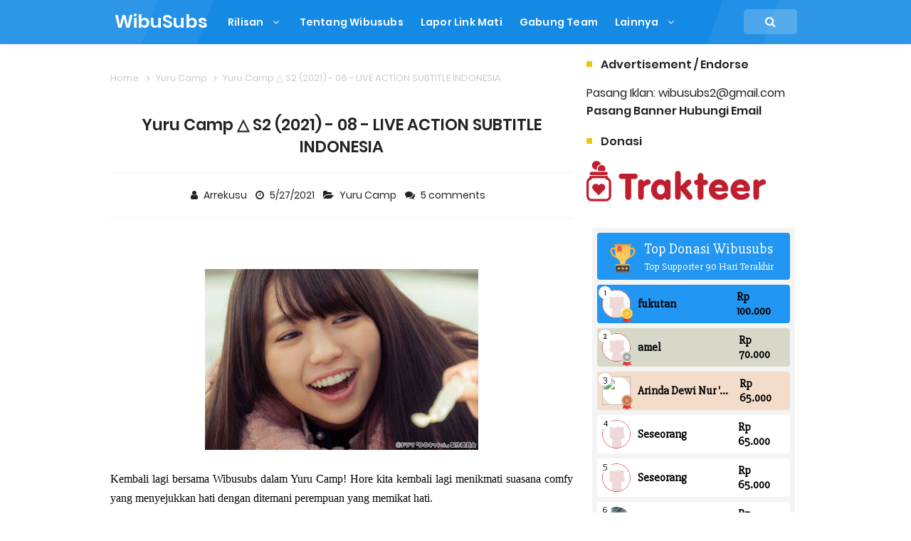

--- FILE ---
content_type: text/html; charset=UTF-8
request_url: https://www.wibusubs.moe/b/stats?style=BLACK_TRANSPARENT&timeRange=ALL_TIME&token=APq4FmCalZxvgD5yvK2L6R7CFhG_LMuN1EDexBKO2YxUY-fQOoYlzg9gMkcRwOrdtFDNJhmLPNMOSZvb1FRWnxE-8NqaRSnlVQ
body_size: 43
content:
{"total":39567234,"sparklineOptions":{"backgroundColor":{"fillOpacity":0.1,"fill":"#000000"},"series":[{"areaOpacity":0.3,"color":"#202020"}]},"sparklineData":[[0,96],[1,89],[2,99],[3,90],[4,91],[5,87],[6,88],[7,92],[8,82],[9,90],[10,85],[11,79],[12,78],[13,81],[14,85],[15,87],[16,100],[17,82],[18,75],[19,80],[20,80],[21,79],[22,76],[23,86],[24,88],[25,80],[26,78],[27,74],[28,72],[29,17]],"nextTickMs":6050}

--- FILE ---
content_type: text/html
request_url: https://widget.trakteer.id/top-supporter-default.html?ts_font=Slabo+27px&ts_count=6&ts_theme=default&ts_1_clr1=rgba%2833%2C+150%2C+243%2C+1%29&ts_1_clr2=rgba%2833%2C+150%2C+243%2C+1%29&ts_1_clr3=rgba%28215%2C+216%2C+200%2C+1%29&ts_1_clr4=rgba%28243%2C+221%2C+202%2C+1%29&ts_1_clr5=rgba%28255%2C+255%2C+255%2C+1%29&ts_1_clr6=rgba%280%2C+0%2C+0%2C+1%29&ts_sortby=nominal&ts_interval=90&ts_customtitle=Top+Donasi+Wibusubs&key=trstream-qEF79FTuQ02bi0qKFRD0
body_size: 10211
content:
<html>
  <head>
    <title>Trakteer Stream Leaderboard</title>

    <script src="https://polyfill.io/v3/polyfill.min.js?features=Array.from,Promise,Symbol,Object.setPrototypeOf,Object.getOwnPropertySymbols,Set,Math.trunc"></script>
    <script src="https://assets.trakteer.id/js/superagent.min.js"></script>
    <script src="https://assets.trakteer.id/js/webfont.js"></script>

    <style>
      @font-face {
        font-family: "kingthings";
        src: url('https://assets.trakteer.id/fonts/kingthings_clarity1.1-webfont.eot');
        src: url('https://assets.trakteer.id/fonts/kingthings_clarity1.1-webfont.eot')format("embedded-opentype"), 
          url('https://assets.trakteer.id/fonts/kingthings_clarity1.1-webfont.svg')format("svg"), 
          url('https://assets.trakteer.id/fonts/kingthings_clarity1.1-webfont.woff2')format("woff2"), 
          url('https://assets.trakteer.id/fonts/kingthings_clarity1.1-webfont.woff')format("woff"), 
          url('https://assets.trakteer.id/fonts/kingthings_clarity1.1-webfont.ttf')format("truetype");
        font-weight: normal;
        font-style: normal;
      }

      @font-face {
        font-family: "quicksand";
        src: url('https://assets.trakteer.id/fonts/quicksand-v8-latin-regular.eot');
        src: url('https://assets.trakteer.id/fonts/quicksand-v8-latin-regular.eot')format("embedded-opentype"), 
          url('https://assets.trakteer.id/fonts/quicksand-v8-latin-regular.svg')format("svg"), 
          url('https://assets.trakteer.id/fonts/quicksand-v8-latin-regular.woff2')format("woff2"), 
          url('https://assets.trakteer.id/fonts/quicksand-v8-latin-regular.woff')format("woff"), 
          url('https://assets.trakteer.id/fonts/quicksand-v8-latin-regular.ttf')format("truetype");
        font-weight: normal;
        font-style: normal;
      }

      .header {
        display: flex;
        align-items: center;
        padding: 10px 16px;
        background: var(--headerBackground);
        color: var(--headerColor);
        font-family: var(--fontFamily);
        margin-bottom: 7px;
        border-radius: 4px;
      }
      .trophy {
        margin-right: 10px;
        padding-top: 5px;
      }
      .legend > .title {
        font-size: 1.25em;
        margin-bottom: 4px;
      }
      .legend > .subtitle {
        font-size: .9em;
      }
      .container {
        font-family: var(--containerFontFamily);
        max-width: 400px;
        border-radius: 4px;
        background: #F4F4F4;
        padding: 7px 7px 2px 7px;
      }
      .supporter {
        display: flex;
        justify-content: space-between;
        margin-bottom: 7px;
        background: #FED849;
        padding: 7px;
        border-radius: 4px;
        background: white;
      }
      .supporter:nth-child(1) {
        background: var(--supporterBackground1);
      }
      .supporter:nth-child(2) {
        background: var(--supporterBackground2);
      }
      .supporter:nth-child(3) {
        background: var(--supporterBackground3);
      }
      .supporter .name, .supporter .unit {
        color: var(--supporterColor);
      }
      .avatar {
        position: relative;
      }
      .no {
        margin-right: 10px;
        display: flex;
        justify-content: center;
        align-items: center;
        position: absolute;
        background: white;
        border-radius: 9999px;
        font-size: .8em;
        width: 18px;
        height: 18px;
        top: -5px;
        left: -5px;
      }
      .name {
        margin-right: 10px;
        display: flex;
        flex-direction: column;
        justify-content: center;
        flex-grow: 1;
        /* Overflow */
        white-space: nowrap;
        overflow: hidden;
        text-overflow: ellipsis;
      }
      .name > strong, .prevname {
        white-space: nowrap;
        overflow: hidden;
        text-overflow: ellipsis;
      }
      .avatar > img {
        margin-right: 10px;
        width: 40px;
        height: 40px;
        border-radius: 9999px;
        background: #fff;
      }
      .avatar > svg {
        width: 16px;
        height: 22px;
        position: absolute;
        bottom: -7px;
        right: 7px;
      }
      .content {
        display: flex;
        width: 75%;
      }
      .unit {
        display: flex;
        justify-content: center;
        align-items: center;
        font-family: var(--fontFamily);
        font-weight: 300;
      }
      .container.sort-by-nominal .unit {
        font-family: var(--containerFontFamily);
        font-weight: 700;
      }
      .container:not(.sort-by-nominal) .unit:after {
        content: 'x';
      }
      .unit > img {
        margin-right: 10px;
        width: 40px;
        height: 40px;
      }
      .container.sort-by-nominal .unit > img {
        display: none;
      }
      .unit-name {
        display: none;
        margin-left: 4px;
      }
      .trakteer-message {
        padding: 0 10px 10px 10px;
        text-align: center;
      }
      .trakteer-message strong {
        color: #be1e2d;
      }
    </style>
    <style>
      .container {
        transform: var(--containerTransform);
        transform-origin: var(--containerTransformOrigin);
        min-width: var(--containerMinWidth);
      }
    </style>
    <!-- <link rel="stylesheet" href="https://trakteer.github.io/custom-stream-widget/leaderboard/default/themePath/widget.css"> -->

  </head>
  <body>
    <div class="container">
      <div class="header">
        <div class="trophy">
          <svg width="40" height="40" viewBox="0 0 50 50" fill="none" xmlns="http://www.w3.org/2000/svg"> <path d="M32.2664 25H30.6398C30.1602 25 29.707 24.7797 29.4101 24.4031C29.1148 24.025 29.007 23.5328 29.1211 23.0672L33.0258 7.05156C33.1961 6.35313 33.8242 5.85938 34.5445 5.85938H41.5976C43.3258 5.85938 44.9305 6.63906 45.9992 7.99844C47.068 9.35781 47.4445 11.1016 47.0352 12.7828L46.8492 13.5453C45.2039 20.2891 39.2086 25 32.2664 25ZM35.7711 8.98438L32.6305 21.8687C37.9711 21.7078 42.5383 18.0266 43.8117 12.8047L43.9977 12.0406C44.1789 11.2984 44.0117 10.5297 43.5414 9.92813C43.0695 9.32813 42.3617 8.98438 41.5976 8.98438H35.7711Z" fill="#F4AB40"/> <path d="M3.15078 13.5453L2.96484 12.7828C2.55547 11.1016 2.93203 9.35781 4.00078 7.99844C5.06953 6.63906 6.67266 5.85938 8.40234 5.85938H15.4555C16.1758 5.85938 16.8023 6.35156 16.9742 7.05156L20.8789 23.0672C20.993 23.5344 20.8852 24.025 20.5898 24.4031C20.2914 24.7797 19.8383 25 19.3586 25H17.732C10.7898 25 4.79453 20.2891 3.15078 13.5453ZM8.40234 8.98438C7.63828 8.98438 6.93047 9.32969 6.45859 9.92813C5.98672 10.5297 5.82109 11.2984 6.00078 12.0406L6.18672 12.8047C7.45859 18.0266 12.0273 21.7078 17.368 21.8687L14.2273 8.98438H8.40234Z" fill="#F4AB40"/> <path d="M11.7789 3.13126V16.0203C11.7789 20.25 13.757 24.0156 16.8445 26.4328C19.5836 28.5766 21.0945 31.9188 20.5617 35.3563L20.5601 35.3656H29.4383C28.8945 31.9203 30.4117 28.5703 33.1555 26.4172C36.2351 24 38.2195 20.2422 38.2195 16.0219V3.13126H11.7789Z" fill="#FFCC5B"/> <path d="M37.0398 35.3547H12.9586C12.307 35.3547 11.7789 35.8828 11.7789 36.5344C11.7789 37.1859 12.307 37.7141 12.9586 37.7141H37.0398C37.6914 37.7141 38.2195 37.1859 38.2195 36.5344C38.2195 35.8828 37.6914 35.3547 37.0398 35.3547Z" fill="#F4AB40"/> <path d="M37.0398 47.6406H12.9586C12.307 47.6406 11.7789 48.1688 11.7789 48.8203C11.7789 49.4719 12.307 50 12.9586 50H37.0398C37.6914 50 38.2195 49.4719 38.2195 48.8203C38.2195 48.1688 37.6914 47.6406 37.0398 47.6406Z" fill="#6F7070"/> <path d="M36.4523 37.7188H13.5461V47.6438H36.4523V37.7188Z" fill="#464646"/> <path d="M38.4539 0H11.5445C10.6805 0 9.97891 0.701563 9.97891 1.56562C9.97891 2.42969 10.6805 3.13125 11.5445 3.13125H38.4524C39.3164 3.13125 40.018 2.42969 40.018 1.56562C40.0195 0.701563 39.318 0 38.4539 0Z" fill="#E99D38"/> <path d="M21.9664 47.6406C22.3773 47.6406 22.7101 47.3078 22.7101 46.8969C22.7101 46.4859 22.3773 46.1531 21.9664 46.1531H20.4055C20.0617 46.1531 19.782 45.8719 19.7836 45.5281V45.5203C19.7836 45.5047 19.7836 45.4906 19.782 45.475C19.7617 45.1359 20.0305 44.8516 20.3695 44.8516H22.7398C23.143 44.8516 23.5023 44.55 23.5242 44.1484C23.5461 43.7203 23.2055 43.3656 22.782 43.3656H21.3211C20.9758 43.3656 20.6961 43.0844 20.6976 42.7391V42.6953V42.6859C20.6961 42.3219 20.9914 42.025 21.3539 42.025H24.4976C24.9008 42.025 25.2601 41.7234 25.282 41.3219C25.3039 40.8937 24.9633 40.5391 24.5398 40.5391H20.0242C19.6648 40.5391 19.3976 40.2375 19.4023 39.8781C19.4023 39.875 19.4023 39.8719 19.4023 39.8687C19.4023 39.8656 19.4023 39.8625 19.4023 39.8594C19.3976 39.5 19.6664 39.1984 20.0242 39.1984H21.2883C21.6914 39.1984 22.0508 38.8969 22.0726 38.4953C22.0945 38.0672 21.7539 37.7125 21.3305 37.7125H13.5461V47.6375H21.9664V47.6406Z" fill="#404040"/> <path d="M11.8195 14.0672C11.8195 15.1563 12.7023 16.0406 13.793 16.0406C14.882 16.0406 15.7664 15.1578 15.7664 14.0672V11.4844C15.7664 10.5719 16.5133 9.82969 17.4258 9.83438H17.4476C17.4883 9.83438 17.5289 9.83282 17.568 9.83126C18.468 9.77657 19.2258 10.4906 19.2258 11.3922V16.1266C19.2258 17.1953 20.0258 18.1531 21.093 18.2094C22.2305 18.2688 23.1726 17.3641 23.1726 16.2391V12.3547C23.1726 11.4375 23.9195 10.6953 24.8367 10.7H24.9508H24.9742C25.9398 10.6938 26.7289 11.4797 26.7289 12.4438V17.6656C26.7289 18.7344 27.5289 19.6922 28.5961 19.7484C29.7336 19.8078 30.6758 18.9031 30.6758 17.7781V10.4734C30.6758 9.52032 31.4773 8.80938 32.4305 8.82032C32.4383 8.82032 32.4461 8.82032 32.4539 8.82032C32.4617 8.82032 32.4695 8.82032 32.4773 8.82032C33.4305 8.80938 34.232 9.52032 34.232 10.4734V12.2672C34.232 13.3359 35.032 14.2938 36.0992 14.35C37.2367 14.4094 38.1789 13.5047 38.1789 12.3797V3.13126H11.8195V14.0672Z" fill="#F8BC50"/> <path d="M31.6023 44.6344C32.6827 44.6344 33.5586 43.7585 33.5586 42.6781C33.5586 41.5977 32.6827 40.7219 31.6023 40.7219C30.5219 40.7219 29.6461 41.5977 29.6461 42.6781C29.6461 43.7585 30.5219 44.6344 31.6023 44.6344Z" fill="#FDBC4B"/> <path d="M24.9992 44.6344C26.0796 44.6344 26.9555 43.7585 26.9555 42.6781C26.9555 41.5977 26.0796 40.7219 24.9992 40.7219C23.9188 40.7219 23.043 41.5977 23.043 42.6781C23.043 43.7585 23.9188 44.6344 24.9992 44.6344Z" fill="#FDBC4B"/> <path d="M18.3961 44.6344C19.4765 44.6344 20.3524 43.7585 20.3524 42.6781C20.3524 41.5977 19.4765 40.7219 18.3961 40.7219C17.3157 40.7219 16.4398 41.5977 16.4398 42.6781C16.4398 43.7585 17.3157 44.6344 18.3961 44.6344Z" fill="#FDBC4B"/> <path d="M23.1164 14.2875L19.4383 11.6406L15.7617 14.2875V3.13126H23.1164V14.2875Z" fill="#E95454"/> <g opacity="0.1"><path opacity="0.1" d="M38.1773 3.125H11.8195V4.56562H38.1773V3.125Z" fill="#010101"/></g></svg>
        </div>
        <div class="legend">
          <div class="title">
            <div id="title">Leaderboard</div>
          </div>
          <div class="subtitle">
            <div id="subtitle">Top Supporter</div>
          </div>
        </div>
      </div>
      <div id="supporters"></div>
    </div>
    
    <script type="text/javascript">
    (function() {
      /* Parse Stream Config from Request Params */

      var queryString = window.location.search;
      var urlParams = new URLSearchParams(queryString);

      /* Helper Function */

      var toRupiah = function(price, decimal = 0) { return 'Rp ' + Number(price.toFixed(decimal)).toLocaleString().replace(/\./g, "@").replace(/,/g, ".").replace(/@/g, ","); };
      var setHTML = function(id, html) { document.getElementById(id).innerHTML = html; };
      var setTheme = function(prop, value) { document.documentElement.style.setProperty(prop, value); };

      var url = function(endpoint = '') { return (urlParams.get('sbx_url') || 'https://trakteer.id') + `/${endpoint}` };
      var apiUrl = function(endpoint = '') { return (urlParams.get('sbx_api_url') || 'https://api.trakteer.id') + `/v2/${endpoint}` };
      var widgetUrl = function(endpoint = '') { return (window.location.host === 'widget.trakteer.id') ? `${window.location.origin}/${endpoint}` : `${window.location.origin}/stream-overlays/${endpoint}`; };

      /* HTML Templates */

      var sortBy = urlParams.get('ts_sortby') || 'unit';

      var renderTemplate = function(data) {
        var unitCount = sortBy === 'nominal' ? toRupiah(Number(data.unitCount)) : data.unitCount;
        return `<div class="supporter">
          <div class="content">
            <div class="avatar">
              <div class="no">${data.no}</div>
              <img src="${data.supporterAvatar}" />
              ${data.medal}
            </div>
            <div class="name">
              <strong>${data.supporterName}</strong>
              ${data.supporterPrevName 
                ? `<div class="prevname"><small>prev: <em>${data.supporterPrevName}</em></small></div>` 
                : ``
              }
            </div>
          </div>
          <div class="unit">
            ${data.unitIcon}
            <span class="unit-count">${unitCount}</span>
            <span class="unit-name">${data.unitName}</span>
          </div>
        </div>`;
      };

      var renderTemplateWhenEmpty = function(data) {
        return `<div class="trakteer-message">Dukung kreator di <strong>${data.url}</strong></div>`
      };

      var renderMedal = function(index) {
        if (index == 1) {
          return '<svg id="Layer_1" data-name="Layer 1" xmlns="http://www.w3.org/2000/svg" viewBox="0 0 719.15 955.22"><defs><style>.cls-1{fill:#ef5455;}.cls-2{fill:#cc484d;}.cls-3{fill:#da3435;}.cls-4{fill:#ee4040;}.cls-5{fill:#d33234;}.cls-6{fill:#b32c2f;}.cls-7-gold{fill:#fce356;}.cls-8-gold{fill:#f89b30;}.cls-9-gold{fill:#fcb73a;}</style></defs><title>gold</title><path class="cls-1" d="M896.31,1221,757.1,1261.57s79.39-205.18,90.71-285.92c80.89,17.17,157.15,31.7,238.32,44.94-52.11,235.53-103.5,322.75-103.5,322.75Z" transform="translate(-676.25 -388.12)"/><path class="cls-1" d="M1176.61,1221l141.94,54.17s-99.68-213.21-93.43-299.54c-80.89,17.17-157.15,31.7-238.32,44.94,52.11,235.53,103.5,322.75,103.5,322.75Z" transform="translate(-676.25 -388.12)"/><path class="cls-2" d="M992.52,1082.47c11.21,71.41,20.32,193,20.32,193l23.46-68.12c-10.26-32.1-21.38-70.55-32.8-116C999.84,1088.41,996.2,1085.33,992.52,1082.47Z" transform="translate(-676.25 -388.12)"/><path class="cls-3" d="M896.31,1221,757.1,1261.57s79.39-205.18,90.71-285.92c80.89,17.17,157.15,31.7,238.32,44.94-52.11,235.53-103.5,322.75-103.5,322.75Z" transform="translate(-676.25 -388.12)"/><path class="cls-4" d="M1176.61,1221l141.94,54.17s-99.68-213.21-93.43-299.54c-80.89,17.17-157.15,31.7-238.32,44.94,52.11,235.53,103.5,322.75,103.5,322.75Z" transform="translate(-676.25 -388.12)"/><path class="cls-5" d="M1225.12,975.65c-64.21,13.63-125.51,25.59-188.66,36.57-63.14-11-124.45-22.94-188.66-36.57-2.41,17.22-7.93,40.1-15.1,65.44a42.48,42.48,0,0,1,14.8,5.83c19.93,13.48,23,48.38,45.48,57.69,21.28,8.8,49-13.9,72.15-9.3,22.86,4.56,41,36.48,65.24,36.48s45.14-31.91,68-36.48c22.52-4.5,47.06,18.41,67.85,9.92,22-9,30.25-46.12,49.78-59.06,4.91-3.25,10.53-5,16.46-6C1226.89,1015.41,1223.87,993,1225.12,975.65Z" transform="translate(-676.25 -388.12)"/><path class="cls-6" d="M992.52,1082.47c11.21,71.41,20.32,193,20.32,193l23.46-68.12c-10.26-32.1-21.38-70.55-32.8-116C999.84,1088.41,996.2,1085.33,992.52,1082.47Z" transform="translate(-676.25 -388.12)"/><path class="cls-6" d="M1224.84,983.76c0,.2,0,.4,0,.6C1224.84,984.16,1224.84,984,1224.84,983.76Z" transform="translate(-676.25 -388.12)"/><path class="cls-6" d="M1224.88,987c0-.3,0-.61,0-.91C1224.86,986.39,1224.87,986.69,1224.88,987Z" transform="translate(-676.25 -388.12)"/><path class="cls-6" d="M1232.49,1040.2h0a325.22,325.22,0,0,1-6.89-41A324.59,324.59,0,0,0,1232.49,1040.2Z" transform="translate(-676.25 -388.12)"/><path class="cls-6" d="M1224.94,989.16q0-.53,0-1.06Q1224.92,988.63,1224.94,989.16Z" transform="translate(-676.25 -388.12)"/><path class="cls-6" d="M1189,983.2l-11.29,2.31Z" transform="translate(-676.25 -388.12)"/><path class="cls-6" d="M1200.51,980.82l-10.63,2.2Z" transform="translate(-676.25 -388.12)"/><path class="cls-6" d="M1201.46,980.62l10.79-2.26Z" transform="translate(-676.25 -388.12)"/><path class="cls-6" d="M1225.59,999q-.08-.88-.15-1.75Q1225.51,998.13,1225.59,999Z" transform="translate(-676.25 -388.12)"/><path class="cls-6" d="M1225.12,975.65h0l-10.89,2.3Z" transform="translate(-676.25 -388.12)"/><path class="cls-6" d="M986.8,1020.59c64.93-10.59,126.72-22,190.26-34.94-47.16,9.6-93.36,18.36-140.6,26.57-63.14-11-124.45-22.94-188.66-36.57-2.41,17.22-7.93,40.1-15.1,65.45a42.48,42.48,0,0,1,14.8,5.83c19.93,13.48,23,48.38,45.48,57.69,21.28,8.8,49-13.9,72.15-9.3,16.94,3.38,31.3,21.77,47.45,31.08C1004.17,1095.06,995.5,1059.9,986.8,1020.59Z" transform="translate(-676.25 -388.12)"/><path class="cls-6" d="M1225,977.53c0,.19,0,.39,0,.58C1225,977.92,1225,977.72,1225,977.53Z" transform="translate(-676.25 -388.12)"/><path class="cls-6" d="M1225,991.29c0-.39,0-.78-.05-1.17C1225,990.51,1225,990.9,1225,991.29Z" transform="translate(-676.25 -388.12)"/><path class="cls-6" d="M1224.92,979.45q0,.35,0,.69Q1224.91,979.8,1224.92,979.45Z" transform="translate(-676.25 -388.12)"/><path class="cls-6" d="M1225.4,996.9q-.2-2.48-.33-4.88Q1225.2,994.42,1225.4,996.9Z" transform="translate(-676.25 -388.12)"/><path class="cls-6" d="M1224.86,981.46c0,.23,0,.46,0,.69C1224.85,981.91,1224.86,981.69,1224.86,981.46Z" transform="translate(-676.25 -388.12)"/><path class="cls-7-gold" d="M1395.4,747.7c0,23.92-30.24,42.15-34.7,64.76-4.69,23.82,16.17,51.93,7,73.82s-43,25.76-56.16,45.31c-13.36,19.78-6.23,55.34-23.16,72-16.61,16.39-47.39,5.11-66.92,18s-27.83,50.09-49.78,59.06c-20.79,8.49-45.33-14.42-67.85-9.92-22.89,4.57-43.79,36.48-68,36.48s-42.38-31.92-65.24-36.48c-23.1-4.61-50.88,18.1-72.15,9.3-22.5-9.31-25.55-44.21-45.48-57.69-18.86-12.75-54.75-3.88-70.83-19.89-16.85-16.78-7.46-50.36-20.74-70.19S712.14,906.36,703,884c-8.38-20.45,12.3-50.12,7.79-72.26-4.77-23.35-34.51-39.25-34.51-64,0-23.71,30.87-41.61,35.25-64,4.51-23.11-17.34-50.7-8.63-72,8.9-21.77,46.45-27,59.25-46.38,13.13-19.88,1.62-53.87,18.33-70.72,16.28-16.42,54.17-7.4,73.35-20.45s19.7-48.21,41.32-57.42S952,429.82,975.52,425s35.34-36.85,60.3-36.85c24.52,0,41.77,31.49,64.91,36.17,23.71,4.79,53.28-17.12,75.06-7.91,21.49,9.09,24.6,44.42,43.71,57.33,19.35,13.07,54.67,3.75,71.09,20.24,15.82,15.88,7.59,53.49,20.24,72.08,13.25,19.48,47.2,20.08,56.46,42,9.05,21.47-10.6,52.24-5.83,75.59S1395.4,722.94,1395.4,747.7Z" transform="translate(-676.25 -388.12)"/><circle class="cls-8-gold" cx="359.58" cy="359.58" r="246.75"/><path class="cls-9-gold" d="M1272.12,756.31c0,131.52-107.68,238.14-239.21,238.14S791.59,887.83,791.59,756.31s109.81-238.14,241.33-238.14S1272.12,624.78,1272.12,756.31Z" transform="translate(-676.25 -388.12)"/><polygon class="cls-8-gold" points="201.6 326.75 206.56 317.16 213.12 326.14 208.35 337.2 201.6 326.75"/><polygon class="cls-8-gold" points="459.38 492.56 454.23 502.58 450.74 501.62 453.99 493.66 459.38 492.56"/><path class="cls-7-gold" d="M1083.77,578.7a1.17,1.17,0,0,0,0-2.34,1.17,1.17,0,0,0,0,2.34Z" transform="translate(-676.25 -388.12)"/><path class="cls-8-gold" d="M1183.2,707.33c-22.18-3.69-58.24-6.08-98.4-7.17-14.09-40.15-29.33-76.46-41.64-96.84a12.08,12.08,0,0,0-20.69,0c-12.31,20.39-27.55,56.69-41.64,96.84-40.16,1.09-76.22,3.48-98.4,7.17l-.67.13,4.58-9.44s-8.43,1.76-12.86,8.42a16.42,16.42,0,0,0,0,18h0a12.27,12.27,0,0,0,1.41,2.24,279.35,279.35,0,0,0,20.57,22.87c14.7,14.84,33.89,31.67,55.12,48.33-6.71,25.05-11.91,47.74-15.44,66.49-1.61,8.48-2.87,16.16-3.87,23.1a12.08,12.08,0,0,0,17.12,12.63c7.94-3.75,16.36-7.67,25.62-12.29,17.09-8.46,37.11-19.32,58.8-32.66,21.69,13.35,41.71,24.21,58.8,32.66,9.27,4.62,17.68,8.54,25.62,12.29a12.57,12.57,0,0,0,1.36.54h0l.2.06a12,12,0,0,0,1.89.44c2.84.49,8,.68,12.28-3.05,3.72-3.28,7.12-11,6.31-20.14l-5.44,6c-.91-6-2-12.49-3.34-19.56-3.53-18.74-8.73-41.43-15.44-66.48,21.23-16.66,40.42-33.49,55.12-48.33a279.38,279.38,0,0,0,20.57-22.87A12.08,12.08,0,0,0,1183.2,707.33Z" transform="translate(-676.25 -388.12)"/><path class="cls-7-gold" d="M1048.08,593.8c12.31,20.39,27.55,56.69,41.64,96.84,40.16,1.09,76.22,3.48,98.4,7.17a12.08,12.08,0,0,1,7.53,19.4,279.41,279.41,0,0,1-20.57,22.87c-14.7,14.84-33.89,31.67-55.12,48.33,6.71,25.05,11.91,47.74,15.44,66.48,1.61,8.48,2.87,16.16,3.87,23.1a12.08,12.08,0,0,1-17.12,12.63c-7.94-3.75-16.36-7.67-25.62-12.29-17.09-8.46-37.11-19.32-58.8-32.66C1016,859,996,869.88,978.94,878.34c-9.27,4.62-17.68,8.54-25.62,12.29A12.08,12.08,0,0,1,936.2,878c1-6.94,2.26-14.62,3.87-23.1,3.53-18.74,8.73-41.43,15.44-66.49-21.23-16.66-40.42-33.49-55.12-48.33a279.36,279.36,0,0,1-20.57-22.87,12.08,12.08,0,0,1,7.53-19.4c22.18-3.69,58.24-6.08,98.4-7.17,14.09-40.15,29.33-76.45,41.64-96.84A12.08,12.08,0,0,1,1048.08,593.8Z" transform="translate(-676.25 -388.12)"/></svg>';
        } else if(index == 2) {
          return '<svg id="Layer_2" data-name="Layer 2" xmlns="http://www.w3.org/2000/svg" viewBox="0 0 729.75 969.29"><defs><style>.cls-1{fill:#ef5455;}.cls-2{fill:#cc484d;}.cls-3{fill:#da3435;}.cls-4{fill:#ee4040;}.cls-5{fill:#d33234;}.cls-6{fill:#b32c2f;}.cls-7-platinum{fill:#d8dbd8;}.cls-8-platinum{fill:#7f8788;}.cls-9-platinum{fill:#9fa6a8;}.cls-10-platinum{fill:#f9a43a;}</style></defs><title>platinum</title><path class="cls-1" d="M874.29,1360.52,733,1401.67s80.56-208.2,92-290.13c82.08,17.43,159.47,32.17,241.83,45.6-52.88,239-105,327.51-105,327.51Z" transform="translate(-650.99 -515.35)"/><path class="cls-1" d="M1158.72,1360.52l144,55s-101.15-216.35-94.81-304c-82.08,17.43-159.47,32.17-241.83,45.6,52.88,239,105,327.51,105,327.51Z" transform="translate(-650.99 -515.35)"/><path class="cls-2" d="M971.92,1219.93c11.38,72.47,20.62,195.89,20.62,195.89l23.8-69.12c-10.41-32.58-21.69-71.59-33.28-117.71C979.34,1226,975.65,1222.83,971.92,1219.93Z" transform="translate(-650.99 -515.35)"/><path class="cls-3" d="M874.29,1360.52,733,1401.67s80.56-208.2,92-290.13c82.08,17.43,159.47,32.17,241.83,45.6-52.88,239-105,327.51-105,327.51Z" transform="translate(-650.99 -515.35)"/><path class="cls-4" d="M1158.72,1360.52l144,55s-101.15-216.35-94.81-304c-82.08,17.43-159.47,32.17-241.83,45.6,52.88,239,105,327.51,105,327.51Z" transform="translate(-650.99 -515.35)"/><path class="cls-5" d="M1207.94,1111.54c-65.15,13.83-127.36,26-191.44,37.11-64.08-11.14-126.28-23.27-191.44-37.11-2.45,17.47-8,40.69-15.32,66.41a43.11,43.11,0,0,1,15,5.91c20.22,13.68,23.31,49.09,46.15,58.54,21.59,8.93,49.77-14.11,73.21-9.43,23.2,4.63,41.64,37,66.2,37s45.8-32.38,69-37c22.85-4.56,47.75,18.68,68.85,10.06,22.28-9.1,30.69-46.8,50.52-59.93,5-3.3,10.69-5,16.7-6.07C1209.74,1151.88,1206.67,1129.11,1207.94,1111.54Z" transform="translate(-650.99 -515.35)"/><path class="cls-6" d="M1207.76,1125.25q0-.54,0-1.07Q1207.74,1124.71,1207.76,1125.25Z" transform="translate(-650.99 -515.35)"/><path class="cls-6" d="M1207.7,1123.06c0-.31,0-.63,0-.94C1207.68,1122.43,1207.69,1122.74,1207.7,1123.06Z" transform="translate(-650.99 -515.35)"/><path class="cls-6" d="M1207.66,1119.76c0,.21,0,.43,0,.64C1207.66,1120.18,1207.66,1120,1207.66,1119.76Z" transform="translate(-650.99 -515.35)"/><path class="cls-6" d="M1184,1116.58l10.9-2.28Z" transform="translate(-650.99 -515.35)"/><path class="cls-6" d="M1182.92,1116.8l-10.73,2.22Z" transform="translate(-650.99 -515.35)"/><path class="cls-6" d="M1207.86,1127.41c0-.4,0-.79-.05-1.19C1207.82,1126.62,1207.84,1127,1207.86,1127.41Z" transform="translate(-650.99 -515.35)"/><path class="cls-6" d="M1215.43,1177h0a330,330,0,0,1-7-41.57A329.39,329.39,0,0,0,1215.43,1177Z" transform="translate(-650.99 -515.35)"/><path class="cls-6" d="M1171.28,1119.2l-11.45,2.35Z" transform="translate(-650.99 -515.35)"/><path class="cls-6" d="M1207.94,1111.54h0l-11,2.33Z" transform="translate(-650.99 -515.35)"/><path class="cls-6" d="M1207.83,1113.44c0,.2,0,.4,0,.59C1207.81,1113.84,1207.81,1113.64,1207.83,1113.44Z" transform="translate(-650.99 -515.35)"/><path class="cls-6" d="M966.11,1157.14c65.89-10.75,128.59-22.33,193.06-35.46-47.85,9.74-94.74,18.63-142.67,27-64.08-11.14-126.28-23.28-191.44-37.11-2.45,17.47-8,40.69-15.32,66.41a43.11,43.11,0,0,1,15,5.91c20.22,13.67,23.31,49.09,46.15,58.54,21.59,8.93,49.77-14.11,73.21-9.43,17.19,3.43,31.76,22.09,48.15,31.53C983.74,1232.71,974.94,1197,966.11,1157.14Z" transform="translate(-650.99 -515.35)"/><path class="cls-6" d="M1207.74,1115.39q0,.35,0,.71Q1207.73,1115.75,1207.74,1115.39Z" transform="translate(-650.99 -515.35)"/><path class="cls-6" d="M1208.23,1133.1q-.2-2.52-.34-4.95Q1208,1130.58,1208.23,1133.1Z" transform="translate(-650.99 -515.35)"/><path class="cls-6" d="M1208.42,1135.25q-.08-.89-.16-1.78Q1208.34,1134.35,1208.42,1135.25Z" transform="translate(-650.99 -515.35)"/><path class="cls-6" d="M1207.68,1117.43c0,.23,0,.47,0,.7C1207.67,1117.89,1207.68,1117.66,1207.68,1117.43Z" transform="translate(-650.99 -515.35)"/><path class="cls-6" d="M971.92,1219.93c11.38,72.47,20.62,195.89,20.62,195.89l23.8-69.12c-10.41-32.58-21.69-71.59-33.28-117.71C979.34,1226,975.65,1222.83,971.92,1219.93Z" transform="translate(-650.99 -515.35)"/><path class="cls-7-platinum" d="M1380.74,880.23c0,24.27-30.69,42.77-35.21,65.71-4.76,24.17,16.41,52.7,7.13,74.9s-43.59,26.14-57,46c-13.56,20.07-6.32,56.15-23.5,73.11-16.86,16.64-48.09,5.18-67.91,18.3s-28.24,50.83-50.52,59.93c-21.1,8.62-46-14.63-68.85-10.06-23.23,4.64-44.44,37-69,37s-43-32.39-66.2-37c-23.44-4.67-51.63,18.37-73.21,9.43-22.84-9.45-25.93-44.86-46.15-58.54-19.14-12.94-55.56-3.94-71.88-20.19-17.1-17-7.57-51.1-21-71.23s-50-26.35-59.27-49.06c-8.51-20.75,12.49-50.86,7.9-73.33-4.84-23.7-35-39.83-35-65,0-24.06,31.33-42.23,35.77-65,4.58-23.45-17.59-51.45-8.75-73.06,9-22.09,47.13-27.39,60.13-47.06,13.32-20.18,1.64-54.66,18.6-71.77,16.52-16.66,55-7.51,74.43-20.75s20-48.92,41.93-58.26,57.71,13.32,81.58,8.4,35.86-37.39,61.19-37.39c24.88,0,42.38,32,65.86,36.7,24.06,4.86,54.07-17.37,76.16-8,21.8,9.22,25,45.08,44.36,58.17,19.64,13.26,55.47,3.81,72.14,20.53,16,16.11,7.71,54.28,20.54,73.14,13.44,19.77,47.89,20.37,57.29,42.66,9.19,21.78-10.76,53-5.92,76.7S1380.74,855.11,1380.74,880.23Z" transform="translate(-650.99 -515.35)"/><circle class="cls-8-platinum" cx="364.88" cy="364.88" r="250.39"/><path class="cls-9-platinum" d="M1256,889c0,133.46-109.6,241.65-243.06,241.65S769.85,1022.42,769.85,889s109.6-241.65,243.06-241.65S1256,755.5,1256,889Z" transform="translate(-650.99 -515.35)"/><path class="cls-10-platinum" d="M793.87,667.88c3,0,3-4.61,0-4.61s-3,4.61,0,4.61Z" transform="translate(-650.99 -515.35)"/><path class="cls-8-platinum" d="M1162,840.23c-21.93-3.65-57.59-6-97.3-7.09-13.93-39.7-29-75.6-41.18-95.76a12,12,0,0,0-20.46,0c-12.17,20.16-27.24,56.06-41.18,95.76-39.71,1.08-75.36,3.44-97.3,7.09l-.66.13L868.5,831s-8.34,1.74-12.72,8.33a16.24,16.24,0,0,0,0,17.84h0a12.13,12.13,0,0,0,1.4,2.22A276.23,276.23,0,0,0,877.52,882C892.05,896.7,911,913.35,932,929.82c-6.64,24.77-11.78,47.21-15.27,65.74-1.59,8.38-2.84,16-3.82,22.84a11.94,11.94,0,0,0,16.93,12.49c7.85-3.71,16.17-7.59,25.34-12.16,16.9-8.36,36.7-19.1,58.14-32.3,21.45,13.2,41.24,23.93,58.14,32.3,9.16,4.57,17.49,8.45,25.34,12.16a12.42,12.42,0,0,0,1.35.54h0l.19.06a11.88,11.88,0,0,0,1.87.43c2.8.48,8,.68,12.14-3,3.68-3.24,7-10.9,6.24-19.92l-5.38,5.91c-.9-5.92-2-12.35-3.31-19.34-3.49-18.53-8.64-41-15.27-65.74,21-16.47,40-33.11,54.5-47.79a276.26,276.26,0,0,0,20.34-22.61A11.94,11.94,0,0,0,1162,840.23Z" transform="translate(-650.99 -515.35)"/><path class="cls-7-platinum" d="M1028.42,728c12.17,20.16,27.24,56.06,41.18,95.76,39.71,1.08,75.36,3.44,97.3,7.09a11.94,11.94,0,0,1,7.44,19.19A276.28,276.28,0,0,1,1154,872.62c-14.53,14.68-33.51,31.32-54.5,47.79,6.64,24.77,11.78,47.21,15.27,65.74,1.59,8.38,2.84,16,3.82,22.84a11.94,11.94,0,0,1-16.93,12.49c-7.85-3.71-16.17-7.59-25.34-12.16-16.9-8.36-36.7-19.1-58.14-32.3-21.45,13.2-41.24,23.93-58.14,32.3-9.16,4.57-17.49,8.45-25.34,12.16A11.94,11.94,0,0,1,917.79,1009c1-6.86,2.24-14.45,3.82-22.84,3.49-18.53,8.64-41,15.27-65.74-21-16.47-40-33.11-54.5-47.79A276.21,276.21,0,0,1,862,850a11.94,11.94,0,0,1,7.45-19.19c21.93-3.65,57.59-6,97.3-7.09,13.93-39.7,29-75.6,41.18-95.76A12,12,0,0,1,1028.42,728Z" transform="translate(-650.99 -515.35)"/></svg>';
        } else if(index == 3) {
          return '<svg id="Layer_3" data-name="Layer 3" xmlns="http://www.w3.org/2000/svg" viewBox="0 0 729.75 969.29"><defs><style>.cls-1{fill:#ef5455;}.cls-2{fill:#cc484d;}.cls-3{fill:#da3435;}.cls-4{fill:#ee4040;}.cls-5{fill:#d33234;}.cls-6{fill:#b32c2f;}.cls-7-bronze{fill:#e39e79;}.cls-8-bronze{fill:#b2633a;}.cls-9-bronze{fill:#bf764c;}</style></defs><title>brown</title><path class="cls-1" d="M858.91,1360.89,717.64,1402s80.56-208.2,92-290.13c82.08,17.43,159.47,32.17,241.83,45.6-52.88,239-105,327.51-105,327.51Z" transform="translate(-635.61 -515.72)"/><path class="cls-1" d="M1143.34,1360.89l144,55s-101.15-216.35-94.81-304c-82.08,17.43-159.47,32.17-241.83,45.6,52.88,239,105,327.51,105,327.51Z" transform="translate(-635.61 -515.72)"/><path class="cls-2" d="M956.54,1220.3c11.38,72.47,20.62,195.89,20.62,195.89l23.8-69.12c-10.41-32.58-21.69-71.59-33.28-117.71C964,1226.33,960.27,1223.2,956.54,1220.3Z" transform="translate(-635.61 -515.72)"/><path class="cls-3" d="M858.91,1360.89,717.64,1402s80.56-208.2,92-290.13c82.08,17.43,159.47,32.17,241.83,45.6-52.88,239-105,327.51-105,327.51Z" transform="translate(-635.61 -515.72)"/><path class="cls-4" d="M1143.34,1360.89l144,55s-101.15-216.35-94.81-304c-82.08,17.43-159.47,32.17-241.83,45.6,52.88,239,105,327.51,105,327.51Z" transform="translate(-635.61 -515.72)"/><path class="cls-5" d="M1192.56,1111.91c-65.15,13.83-127.36,26-191.44,37.11-64.08-11.14-126.28-23.27-191.44-37.11-2.45,17.47-8,40.69-15.32,66.41a43.11,43.11,0,0,1,15,5.91c20.22,13.68,23.31,49.09,46.15,58.54,21.59,8.93,49.77-14.11,73.21-9.43,23.2,4.63,41.64,37,66.2,37s45.8-32.38,69-37c22.85-4.56,47.75,18.68,68.85,10.06,22.28-9.1,30.69-46.8,50.52-59.93,5-3.3,10.69-5,16.7-6.07C1194.35,1152.25,1191.29,1129.48,1192.56,1111.91Z" transform="translate(-635.61 -515.72)"/><path class="cls-6" d="M1200,1177.4h0a330.33,330.33,0,0,1-7-41.57A329.41,329.41,0,0,0,1200,1177.4Z" transform="translate(-635.61 -515.72)"/><path class="cls-6" d="M1192.48,1127.78c0-.4,0-.79-.05-1.18C1192.44,1127,1192.46,1127.38,1192.48,1127.78Z" transform="translate(-635.61 -515.72)"/><path class="cls-6" d="M1192.38,1125.61q0-.54,0-1.07Q1192.36,1125.08,1192.38,1125.61Z" transform="translate(-635.61 -515.72)"/><path class="cls-6" d="M1192.32,1123.42c0-.31,0-.62,0-.93C1192.3,1122.8,1192.31,1123.11,1192.32,1123.42Z" transform="translate(-635.61 -515.72)"/><path class="cls-6" d="M1155.91,1119.57l-11.46,2.35Z" transform="translate(-635.61 -515.72)"/><path class="cls-6" d="M1167.55,1117.16l-10.75,2.22Z" transform="translate(-635.61 -515.72)"/><path class="cls-6" d="M1168.57,1117l10.91-2.28Z" transform="translate(-635.61 -515.72)"/><path class="cls-6" d="M1192.28,1120.14c0,.2,0,.41,0,.61C1192.28,1120.54,1192.28,1120.34,1192.28,1120.14Z" transform="translate(-635.61 -515.72)"/><path class="cls-6" d="M1192.56,1111.91h0l-11,2.33Z" transform="translate(-635.61 -515.72)"/><path class="cls-6" d="M950.73,1157.51c65.89-10.75,128.59-22.33,193.06-35.46-47.86,9.74-94.74,18.63-142.67,27-64.08-11.14-126.28-23.28-191.44-37.11-2.45,17.47-8,40.69-15.32,66.41a43.11,43.11,0,0,1,15,5.91c20.22,13.67,23.31,49.09,46.15,58.54,21.59,8.93,49.77-14.11,73.21-9.43,17.19,3.43,31.76,22.09,48.15,31.53C968.36,1233.08,959.56,1197.39,950.73,1157.51Z" transform="translate(-635.61 -515.72)"/><path class="cls-6" d="M1192.45,1113.81c0,.2,0,.39,0,.59C1192.43,1114.21,1192.43,1114,1192.45,1113.81Z" transform="translate(-635.61 -515.72)"/><path class="cls-6" d="M1192.36,1115.77q0,.35,0,.7Q1192.35,1116.12,1192.36,1115.77Z" transform="translate(-635.61 -515.72)"/><path class="cls-6" d="M1192.85,1133.47q-.2-2.52-.34-4.95Q1192.65,1131,1192.85,1133.47Z" transform="translate(-635.61 -515.72)"/><path class="cls-6" d="M1193,1135.61q-.08-.89-.16-1.77Q1193,1134.72,1193,1135.61Z" transform="translate(-635.61 -515.72)"/><path class="cls-6" d="M1192.3,1117.8c0,.23,0,.46,0,.7C1192.29,1118.26,1192.3,1118,1192.3,1117.8Z" transform="translate(-635.61 -515.72)"/><path class="cls-6" d="M956.54,1220.3c11.38,72.47,20.62,195.89,20.62,195.89l23.8-69.12c-10.41-32.58-21.69-71.59-33.28-117.71C964,1226.33,960.27,1223.2,956.54,1220.3Z" transform="translate(-635.61 -515.72)"/><path class="cls-7-bronze" d="M1365.36,880.6c0,24.27-30.69,42.77-35.21,65.71-4.76,24.17,16.41,52.7,7.13,74.9s-43.59,26.14-57,46c-13.56,20.07-6.32,56.15-23.5,73.11-16.86,16.64-48.09,5.18-67.91,18.3s-28.24,50.83-50.52,59.93c-21.1,8.62-46-14.63-68.85-10.06-23.23,4.64-44.44,37-69,37s-43-32.39-66.2-37c-23.44-4.67-51.63,18.37-73.21,9.43-22.84-9.45-25.93-44.86-46.15-58.54-19.14-12.94-55.56-3.94-71.88-20.19-17.1-17-7.57-51.1-21-71.23s-50-26.35-59.27-49.06c-8.51-20.75,12.49-50.86,7.9-73.33-4.84-23.7-35-39.83-35-65,0-24.06,31.33-42.23,35.77-65,4.58-23.45-17.59-51.45-8.75-73.06,9-22.09,47.13-27.39,60.13-47.06,13.32-20.18,1.64-54.66,18.6-71.77,16.52-16.66,55-7.51,74.43-20.75s20-48.92,41.93-58.26,57.71,13.32,81.58,8.4,35.86-37.39,61.19-37.39c24.88,0,42.38,32,65.86,36.7,24.06,4.86,54.07-17.37,76.16-8,21.8,9.22,25,45.08,44.36,58.17,19.64,13.26,55.47,3.81,72.14,20.53,16,16.11,7.71,54.28,20.54,73.14,13.44,19.77,47.89,20.37,57.29,42.66,9.19,21.78-10.76,53-5.92,76.7S1365.36,855.48,1365.36,880.6Z" transform="translate(-635.61 -515.72)"/><circle class="cls-8-bronze" cx="364.88" cy="364.88" r="250.39"/><path class="cls-9-bronze" d="M1240.59,889.33c0,133.46-109.6,241.65-243.06,241.65S754.47,1022.79,754.47,889.33s109.6-241.65,243.06-241.65S1240.59,755.87,1240.59,889.33Z" transform="translate(-635.61 -515.72)"/><path class="cls-8-bronze" d="M1146.65,840.6c-21.93-3.65-57.59-6-97.3-7.09-13.93-39.7-29-75.6-41.18-95.76a12,12,0,0,0-20.46,0c-12.17,20.16-27.24,56.06-41.18,95.76-39.71,1.08-75.36,3.44-97.3,7.09l-.66.13,4.53-9.33s-8.34,1.74-12.72,8.33a16.24,16.24,0,0,0,0,17.84h0a12.13,12.13,0,0,0,1.4,2.22,276.23,276.23,0,0,0,20.34,22.61c14.53,14.68,33.51,31.32,54.5,47.79C910,955,904.86,977.4,901.37,995.93c-1.59,8.38-2.84,16-3.82,22.84a11.94,11.94,0,0,0,16.93,12.49c7.85-3.71,16.17-7.59,25.34-12.16,16.9-8.36,36.7-19.1,58.14-32.3,21.45,13.2,41.24,23.94,58.14,32.3,9.16,4.57,17.49,8.45,25.34,12.16a12.42,12.42,0,0,0,1.35.54h0l.19.06a11.88,11.88,0,0,0,1.87.43c2.8.48,8,.68,12.14-3,3.68-3.24,7-10.9,6.24-19.92l-5.38,5.91c-.9-5.92-2-12.35-3.31-19.34-3.49-18.53-8.64-41-15.27-65.74,21-16.47,40-33.11,54.5-47.79a276.26,276.26,0,0,0,20.34-22.61A11.94,11.94,0,0,0,1146.65,840.6Z" transform="translate(-635.61 -515.72)"/><path class="cls-7-bronze" d="M1013,728.34c12.17,20.16,27.24,56.06,41.18,95.76,39.71,1.08,75.36,3.44,97.3,7.09a11.94,11.94,0,0,1,7.44,19.19A276.28,276.28,0,0,1,1138.62,873c-14.53,14.68-33.51,31.32-54.5,47.79,6.64,24.77,11.78,47.21,15.27,65.74,1.59,8.38,2.84,16,3.82,22.84a11.94,11.94,0,0,1-16.93,12.49c-7.85-3.71-16.17-7.59-25.34-12.16-16.9-8.36-36.7-19.1-58.14-32.3-21.45,13.2-41.24,23.94-58.14,32.3-9.16,4.57-17.49,8.45-25.34,12.16a11.94,11.94,0,0,1-16.93-12.49c1-6.86,2.24-14.45,3.82-22.84,3.49-18.53,8.64-41,15.27-65.74-21-16.47-40-33.11-54.5-47.79a276.21,276.21,0,0,1-20.34-22.61,11.94,11.94,0,0,1,7.45-19.19c21.93-3.65,57.59-6,97.3-7.09,13.93-39.7,29-75.6,41.18-95.76A12,12,0,0,1,1013,728.34Z" transform="translate(-635.61 -515.72)"/></svg>';
        } else {
          return '';
        }
      };

      /* Apply Theme */

      var reqTheme = urlParams.get('ts_theme') || 'default';
      if (reqTheme !== 'default') {
        window.location.href = widgetUrl(`top-supporter-${reqTheme}.html` + queryString);
        return false;
      }

      setTheme('--headerBackground', urlParams.get('ts_1_clr1') || urlParams.get('ts_bgclr') || '#be1e2d');
      setTheme('--supporterBackground1', urlParams.get('ts_1_clr2') || urlParams.get('ts_hg1clr') || '#fed849');
      setTheme('--supporterBackground2', urlParams.get('ts_1_clr3') || urlParams.get('ts_hg2clr') || '#d7d8c8');
      setTheme('--supporterBackground3', urlParams.get('ts_1_clr4') || urlParams.get('ts_hg3clr') || '#f3ddca');
      setTheme('--headerColor', urlParams.get('ts_1_clr5') || urlParams.get('ts_fg1clr') || '#fff');
      setTheme('--supporterColor', urlParams.get('ts_1_clr6') || urlParams.get('ts_fg2clr') || '#000');

      if (sortBy === 'nominal') {
        document.querySelector('.container').classList.add('sort-by-nominal');
      }

      /* Fonts */

      setTheme('--fontFamily', 'kingthings');
      setTheme('--containerFontFamily', 'quicksand');

      if(urlParams.get('ts_font') != null) {
        var reqFont = urlParams.get('ts_font');
        if (reqFont && reqFont !== 'default') {
          setTheme('--fontFamily', "'" + reqFont + "'");
          setTheme('--containerFontFamily', "'" + reqFont + "'");

          WebFont.load({
            google: {
              families: [
                reqFont.split(' ').join('+')
              ]
            }
          });
        }
      }
      
      if (urlParams.get('preview') == 'true') {
        setTheme('--containerTransform', 'scale(.8) translateX(-40px)');
        setTheme('--containerTransformOrigin', 'top');
        setTheme('--containerMinWidth', '300px');
      }

      var ts_customtitle = urlParams.get('ts_customtitle') || 'Leaderboard';
      var ts_customsubtitle = urlParams.get('ts_customsubtitle') || 'Top Supporter';
      var ts_interval = urlParams.get('ts_interval') || 7;
      var ts_count = urlParams.get('ts_count') || 5;

      ts_interval = ts_interval > 90 ? 90 : (ts_interval < 1 ? 1 : ts_interval);
      ts_count = ts_count > 10 ? 10 : (ts_count < 1 ? 1  : ts_count);

      var desc_interval = ts_interval === 1 ? 'Hari Ini' : (ts_interval + ' Hari Terakhir');

      setHTML('title', ts_customtitle);
      setHTML('subtitle', ts_customsubtitle + ' ' + desc_interval);

      /* Get Data */

      var supportersHTML = '';

      var use_placeholder = urlParams.get('use_placeholder') === 'true';
      var key = urlParams.get('key');

      if (use_placeholder) {
        for (let i = 1; i <= ts_count; i++) {
          var sum = ts_count - i + 1;
          supportersHTML += renderTemplate({
            no: i,
            medal: renderMedal(i),
            supporterAvatar: "http://assets.trakteer.id/images/mix/default-avatar.png",
            supporterName: `Supporter ${i}`,
            supporterPrevName: `Alias ${i}`,
            unitIcon: `<img src="https://assets.trakteer.id/images/mix/cendol.png" width="20px" height="20px">`,
            unitCount: sortBy === 'nominal' ? (Number(sum) * 1000) : sum,
            unitName: ''
          });
        }
        setHTML('supporters', supportersHTML);
      } else {
        getTopSupporter(key, ts_interval, ts_count);

        setInterval(function() {
          getTopSupporter(key, ts_interval, ts_count);
        }, 2 * 60 * 1000);
      }

      function getTopSupporter(key, interval, count) {
        supportersHTML = '';
        superagent
        .get(apiUrl(`stream/${key}/top-supporters`))
        .query({ interval: interval }) 
        .query({ count: count }) 
        .query({ sortby: sortBy })
        .accept('application/json')
        .end(function (err, res) {
          try {
            var data = res.body.supporter;
            if(data.length != 0) {
              data.forEach(function loadData(data, index) {
                index++;

                var aliases = (data.supporter_name || '').split('_!!!_');
                var currentAlias = aliases[aliases.length - 1] || 'Seseorang';
                var prevAlias = aliases.length > 1 ? aliases[aliases.length - 2] : false;

                supportersHTML += renderTemplate({
                  no: index,
                  medal: renderMedal(index),
                  supporterAvatar: data.avatar || 'http://assets.trakteer.id/images/mix/default-avatar.png',
                  supporterName: currentAlias,
                  supporterPrevName: prevAlias,
                  unitIcon: res.body.unitIcon,
                  unitCount: data.sum,
                  unitName: res.body.unitName
                });
              });
              setHTML('supporters', supportersHTML);
            } else {
              setHTML('supporters', renderTemplateWhenEmpty({ url: res.body.pageUrl }));
            }
          } catch (err) {
            /* console.log(err); */
          }
        });
      }
    })();
    </script>
  </body>
</html>

--- FILE ---
content_type: text/javascript; charset=UTF-8
request_url: https://www.wibusubs.moe/feeds/posts/default/-/Yuru%20Camp?alt=json-in-script&max-results=6&callback=jQuery331047487476498173287_1765776464774&_=1765776464775
body_size: 14427
content:
// API callback
jQuery331047487476498173287_1765776464774({"version":"1.0","encoding":"UTF-8","feed":{"xmlns":"http://www.w3.org/2005/Atom","xmlns$openSearch":"http://a9.com/-/spec/opensearchrss/1.0/","xmlns$blogger":"http://schemas.google.com/blogger/2008","xmlns$georss":"http://www.georss.org/georss","xmlns$gd":"http://schemas.google.com/g/2005","xmlns$thr":"http://purl.org/syndication/thread/1.0","id":{"$t":"tag:blogger.com,1999:blog-1671703750094461693"},"updated":{"$t":"2025-12-15T11:05:51.091+07:00"},"category":[{"term":"PV"},{"term":"=LOVE"},{"term":"Tanpa kategori"},{"term":"Kakegurui Live Action"},{"term":"≠ME"},{"term":"Yuru Camp"},{"term":"Movie"},{"term":"≒JOY"},{"term":"I''s Live Action"},{"term":"Idol Memories"},{"term":"Kuzu no Honkai Live Action"},{"term":"Ao Haru Ride"},{"term":"Ashita Watashi wa Dareka no Kanojo"},{"term":"Dorei-ku The Animation"},{"term":"High Score Girl!"},{"term":"Isekai Shokudou"},{"term":"J-Dorama"},{"term":"Kimi to Sekai ga Owaru Hi ni:"},{"term":"Kuzu no Honkai"},{"term":"Oshi ga Joshi ni Narimashite"},{"term":"Promise Cinderella"},{"term":"Umi no Hajimari"},{"term":"Watashi wo Moratte"},{"term":"Youkoso Jitsuryoku Shijou Shugi no Kyoushitsu e"},{"term":"Dr White"},{"term":"Frankenstein no Koi"},{"term":"Kaseifu Kuromi wa Kusatta Kazoku wo Yurusanai"},{"term":"KoiMuzu"},{"term":"Manatsu no Cinderella"},{"term":"Nogizaka46"},{"term":"Tenshoku no Maou-sama"},{"term":"Tonari no Nurse Aide"},{"term":"Tsuiraku JK to Haijin Kyoshi"},{"term":"Unmet"},{"term":"Usokon"},{"term":"live"},{"term":"18\/40 Futari Nara Yume mo Koi mo"},{"term":"Akai Ringo"},{"term":"Antihero"},{"term":"Barakamon"},{"term":"DROP"},{"term":"Doctor Price"},{"term":"Eye Love You"},{"term":"Furitsumore Kodoku na Shi yo"},{"term":"Futari Escape"},{"term":"Gachi Koi Nenchakujuu"},{"term":"Hana ni Kedamono Live Action"},{"term":"Hoshi Kara Kita Anata"},{"term":"Hyakuman Kai Ieba Yokatta"},{"term":"Ignite"},{"term":"Kanojo Okarishimasu"},{"term":"Kanojotachi no Hanzai"},{"term":"Kieta Hatsukoi"},{"term":"Kimi ga Shinu Made Ato 100 Nichi"},{"term":"Kingyo Club"},{"term":"Moshimo Ikemen Dake no Koukou ga Attara"},{"term":"Ousama ni Sasagu Kusuriyubi"},{"term":"Pasangan Mencurigakan"},{"term":"Pending Train"},{"term":"REVENGE SPY"},{"term":"Reverse"},{"term":"Saiko no Kyoushi: Ichinengo"},{"term":"Saiko no Seito: Yomei Ichinen no Last Dance"},{"term":"Tsuma Shogakusei ni Naru"},{"term":"VIVANT"},{"term":"Wakakusa Monogatari"},{"term":"Yangotonaki Ichizoku"},{"term":"silent"},{"term":"99.9 ~ Keiji Senmon Bengoshi ~ Season 2"},{"term":"Anata no Koto wa Sorehodo"},{"term":"Ase to Sekken"},{"term":"Chihayafuru"},{"term":"Destiny"},{"term":"Furin Shimasu 18-sai Niizuma"},{"term":"Harekon"},{"term":"Houkago Karte"},{"term":"IP: Cyber Sosahan"},{"term":"Kimi ga Kemono ni Naru Mae ni"},{"term":"Knockin' on Locked Door"},{"term":"Koi ni Mudaguchi"},{"term":"Koisuru Caster"},{"term":"Komi-san wa"},{"term":"Komyushou Desu"},{"term":"Konin Todoke ni Han wo Oshita dake desu ga"},{"term":"Kotodamasou"},{"term":"Kururi"},{"term":"Mars: Zero no Kakumei"},{"term":"Minato Shouji Coin Laundry"},{"term":"Nami Uraraka"},{"term":"Radiation House"},{"term":"Reversal Orchestra"},{"term":"Roppongi Class"},{"term":"Sachiiro no One Room"},{"term":"Seishun Cinderella"},{"term":"Sherlock"},{"term":"Sister"},{"term":"Sono Bisque Doll wa Koi wo Suru"},{"term":"Tatoe Anata wo Wasurete mo"},{"term":"Umi ni Nemuru Diamond"},{"term":"Unlucky Girl"},{"term":"Yaiteru Futari"},{"term":"Yami Shibai Season 3"},{"term":"Zeicho"},{"term":"AnaUba"},{"term":"Anata no Koibito Godatsu Shimasu"},{"term":"Anokonokodomo"},{"term":"Blue Moment"},{"term":"Boku wa Mari no Naka Live Action"},{"term":"Chaser Game"},{"term":"Densetsu no Head Sho"},{"term":"Final Fantasy XIV: Hikari no Otousan (2017)"},{"term":"GaruGaku - Girls Garden"},{"term":"Great Gift"},{"term":"Hamaru Otoko ni keritai Onna"},{"term":"Kaibutsu"},{"term":"Kimi ga Tokubetsu"},{"term":"Kita-kun"},{"term":"Minami-kun ga Kobito?!"},{"term":"Moshimo Kono Yo ga Butai nara"},{"term":"My Family"},{"term":"My Second Aoharu"},{"term":"Nakuna Kenshui"},{"term":"Papa to Musume no Nanokakan"},{"term":"Parallel Fuufu"},{"term":"Reibai Tantei Jozuka Hisui"},{"term":"Renai Kakumei"},{"term":"Saionji-san wa Kaji wo Shinai"},{"term":"Saretagawa no Blue"},{"term":"Sayonara Maestro"},{"term":"Shonan Junai Gumi"},{"term":"Shotengai no Pianist"},{"term":"Shoujo Koi"},{"term":"Taigan no Kaji"},{"term":"Tengoku to Jigoku ~ Psycho na Futari"},{"term":"Tokumei! Keishicho Tokubetsu Kaikeigakari"},{"term":"Tomodachi Game R4"},{"term":"Tsumari Suki tte iitain Dakedo"},{"term":"#KazokuBoshuuShimasu"},{"term":"17.3 About a SEX"},{"term":"Ai no Nai Koibitotachi"},{"term":"Apollo no Uta"},{"term":"Brother Trap"},{"term":"Business Kon"},{"term":"Celebrity Danshi wa Te ni Oemasen"},{"term":"Cinderella is Online"},{"term":"Douka Watashi Yori Fukou de Ite Kudasai"},{"term":"Ensemble"},{"term":"Forest"},{"term":"High Position"},{"term":"Horimiya"},{"term":"Idol Shikkaku"},{"term":"IikotoWaruikoto"},{"term":"Itoshii Uso Yasashii Yami"},{"term":"Itsuka Hero"},{"term":"Koifure"},{"term":"Kono Hatsukoi wa Fiction desu!"},{"term":"Kono Otoko wa Jinseisaidai no Ayamachi Desu"},{"term":"Lagu Kartun"},{"term":"Liar"},{"term":"Mirai e no 10 Count"},{"term":"Murai no Koi"},{"term":"Musume no Inochi wo Ubatta Yatsu"},{"term":"Noumen Kenji"},{"term":"Otona ni Nattemo"},{"term":"Re Follower"},{"term":"Shikyuu Renai"},{"term":"Shimobee"},{"term":"Snowdrop"},{"term":"Souzoku Tantei"},{"term":"Subarashiki Kana Sensei"},{"term":"Subscribe Kanojo"},{"term":"Sukina Otoko to Wakaretai"},{"term":"TOKYO VAMPIRE HOTEL"},{"term":"Ubai Ai"},{"term":"Unicorn ni Notte"},{"term":"Watashitachi ga Koisuru Riyuu"},{"term":"Werewolf Game"},{"term":"Yowamushi Pedal Live Action S2"},{"term":"Zambi"},{"term":"fake motion"},{"term":"12-sai.: Chicchana Mune no Tokimeki"},{"term":"6 From High Low"},{"term":"95"},{"term":"Aoshima-kun wa Ijiwaru"},{"term":"Boku no Hatsukoi Kimi wa Sasagu (Drama Version)"},{"term":"DOPE"},{"term":"Ebi Datte Tai ga Tsuritai"},{"term":"Eizouken"},{"term":"Eye See"},{"term":"Hoshi Furu Yoru Ni"},{"term":"JK to Roppozensho"},{"term":"Jaa Anta"},{"term":"Joousama ni Sasagu Kusuriyubi"},{"term":"Kanojo to Kareshi no Akarui Mirai"},{"term":"Kongming"},{"term":"Koroshita Otto Ga Kaette Kimashita"},{"term":"Kou Iu no Ga ii"},{"term":"Oishii Rikon Todokemasu"},{"term":"Parfait Tic!"},{"term":"Renai no Susume"},{"term":"Rikon Shinai Otoko"},{"term":"Risky"},{"term":"Shibuya"},{"term":"Shufu Katsu!"},{"term":"Souchou Shihatsu no Sappukei"},{"term":"Subete no Koi ga Owaru Toshitemo"},{"term":"Synanthrope"},{"term":"TLDK"},{"term":"Ubatta"},{"term":"Uchi no Musume wa Kareshi ga Dekinai"},{"term":"VR Ojisan no Hatsukoi"},{"term":"Yuukai no Hi"},{"term":"災"},{"term":"17 Sai no Teikoku"},{"term":"Araburu Kisetsu."},{"term":"Beni Sasu Life"},{"term":"Black Cinderella"},{"term":"Bounen no Xamdou"},{"term":"Boyfriend Kourin!"},{"term":"Cinderella Complex"},{"term":"FOGDOG"},{"term":"Gravure"},{"term":"Himitsu no Ai-chan"},{"term":"Hirayasumi"},{"term":"Ikiru"},{"term":"Influence"},{"term":"Inuyashik"},{"term":"JK Kara Yarinaosu Silver Plan"},{"term":"Kaguya-sama"},{"term":"Kanojo to Kanojo no Neko: Everything Flows"},{"term":"Kartun BD"},{"term":"Kyouso no Musume"},{"term":"One Room Angel"},{"term":"Oshi ga Budokan Ittekuretara Shinu"},{"term":"Rokugatsu no Time Machine"},{"term":"Shounen no Abyss"},{"term":"Toki wo Kakeru Bando"},{"term":"Tokyo 23-ku Onna"},{"term":"Tokyo Hinkon Joshi"},{"term":"Tomodachi Game"},{"term":"Tonikaku Konin Todoke ni Han wo Oshita dake desu ga"},{"term":"Watashi tachi douka shiteru"},{"term":"Yabusaka de wa Gozaimasen"},{"term":"1 Page no Koi"},{"term":"12-sai"},{"term":"Anata ni Kika Setai Uta ga Arunda"},{"term":"Ashita Motto"},{"term":"Ayaka-chan wa Hiroko-senpai ni Koishiteru"},{"term":"Back Street Girls"},{"term":"Bokuhoshi"},{"term":"Chaser Game W2"},{"term":"Clione no Akari"},{"term":"Hito Natsu"},{"term":"Ikinokotta 6-nin ni Yoru to"},{"term":"Itoshii no Nina"},{"term":"Kimi no Tsugu Kaori wa"},{"term":"Kimi to Nara Koi wo Shite Mite mo"},{"term":"Kokoro no Kizu o Iyasu to Iu Koto"},{"term":"Love Live School Idol Musical Drama"},{"term":"Makoto Shinkai Taisei Corporation CM"},{"term":"Matsunaga"},{"term":"Mosaic Japan"},{"term":"Na mo Naki Sekai no End Roll"},{"term":"Omae wa Mada Gunma Shiranai"},{"term":"Oshi no Satsujin"},{"term":"Patissier-san to Ojou-san"},{"term":"Rakujitsu"},{"term":"Ristorante Paradiso"},{"term":"SHUT UP"},{"term":"Unnatural"},{"term":"#LOVE"},{"term":"12-sai. OVA"},{"term":"Absolute Justice"},{"term":"Ani ni Aisaresugite Komattemasu Live Action"},{"term":"Bokura wa Koi ga Hetasugiru"},{"term":"Cherry Boy"},{"term":"Chiisai Koro wa"},{"term":"Enjiya"},{"term":"GENERATIONS"},{"term":"Honto ni Atta Kowai Hanashi"},{"term":"Itsuka Nemuru ni Tsuku Hi"},{"term":"JUST FOR FUN"},{"term":"Junai Dissonance"},{"term":"Kakugo wa Iika Soko no Joshi"},{"term":"Karena Ku T'lah Memberikanmu Hatiku"},{"term":"Kizoku Tantei"},{"term":"Lilac no Hanasaku Kemonomichi"},{"term":"Motokare Retry"},{"term":"Naruto Shippuden Dub Malay"},{"term":"Nibiiro no Hako no Naka de"},{"term":"Nora to Oujo Noraneko Heart"},{"term":"Official髭男dism"},{"term":"Paripi Koumei"},{"term":"Pure"},{"term":"RainTree"},{"term":"Romance Bouuiki"},{"term":"Rurouni Kenshin"},{"term":"Saka no Ue no Akai Yane"},{"term":"Shrink: Seishinkai Yowai"},{"term":"THE RAMPAGE"},{"term":"Watashi ni xx Shinasai Live Action"},{"term":"Watashi-tachi Douka Shiteiru"},{"term":"12-sai Live Action"},{"term":"3 Nen C Gumi wa Furin Shitemasu"},{"term":"Alice"},{"term":"AniTomo Live Action"},{"term":"Aozora Yell"},{"term":"BALLISTIK BOYZ"},{"term":"BnX"},{"term":"C-ute"},{"term":"Dekinai Futari"},{"term":"E-Girls"},{"term":"Fullmetal Alchemist Brotherhood Live Action"},{"term":"Game no Na wa Yukai"},{"term":"Grapara"},{"term":"HIGH\u0026LOW"},{"term":"I Want to Eat Your Pancreas"},{"term":"Irodorimidori"},{"term":"Japan sinks"},{"term":"KYOU KARA ORE WA"},{"term":"Kanna Hashimoto"},{"term":"Karada Sagashi"},{"term":"Karakai Jozu no Takagi-san (2024)"},{"term":"Kare Baka"},{"term":"Kartun"},{"term":"Kaze no Mukou he Kakenukero"},{"term":"Kimi no Suizou wo Tabetai"},{"term":"Kocchi Muite yo Mukai-kun"},{"term":"Koi no Hajimari wa Houkago no Chaimu kara"},{"term":"Kokuchi Jikou Ari"},{"term":"Komik"},{"term":"Konya"},{"term":"Lion no Oyatsu"},{"term":"Love Sharing"},{"term":"Meitantei Stay Home"},{"term":"My Diary"},{"term":"New Update"},{"term":"ParaIIeI Fuufu"},{"term":"Photobook"},{"term":"Pieta in the Toilet"},{"term":"Random"},{"term":"ReLIFE Live Action"},{"term":"Rinsho Hanzai Gakusha Himura Hideo no Suiri Kariudo no Akumu"},{"term":"Saint Oniisan"},{"term":"Saishu Resha de Hajimaru Koi"},{"term":"Sana Minna no Uta"},{"term":"Sayuri"},{"term":"Shounen Maid"},{"term":"Shufu Maison"},{"term":"Spring 2016"},{"term":"Strike the Blood"},{"term":"Takane to Hana"},{"term":"Tokyo Ghoul LA"},{"term":"Tokyo Revengers Live Action"},{"term":"Tomodachi Game: The Movie"},{"term":"Unreal"},{"term":"Yo nimo Kimyou na Monogatari"},{"term":"exile"},{"term":"pension"},{"term":"℃-ute"},{"term":"≠ME - not equal me"},{"term":"#Who Am I"},{"term":"10 Manbun no Ichi"},{"term":"1D"},{"term":"3 Nen A Gumi"},{"term":"35th Year Love Letter"},{"term":"366 Nichi"},{"term":"3D Kanojo"},{"term":"4-tsu no Fushigi na Story"},{"term":"4gatsu no Kimi Spica"},{"term":"8 Year Engagement"},{"term":"A Summer Day"},{"term":"A2Z"},{"term":"AAA"},{"term":"ACMA"},{"term":"AMAMIYA SORA ALBUM"},{"term":"AMV"},{"term":"Ai no Nai Koibitotachi (2024)"},{"term":"Aisarenakute Betsuni"},{"term":"Aiuta"},{"term":"Akabane Honeko no Bodyguard"},{"term":"Aku no Hana"},{"term":"Alice In Borderland Season 1"},{"term":"Alice In Borderland Season 2"},{"term":"Alice In Borderland Season 3"},{"term":"Anna Yamada"},{"term":"Ano Hito ga Kieta"},{"term":"Ano Ko wa Dare"},{"term":"Ano Koro Kimi wo Oikaketa"},{"term":"Anoko no Toriko"},{"term":"Ao Natsu"},{"term":"Ao to Boku"},{"term":"Aoi Tori"},{"term":"Aokute Itakute Moroi"},{"term":"April Come She Will"},{"term":"Aru Tozasareta Yuki no Sanso de"},{"term":"Ashita Sekai ga Owaru toshitemo"},{"term":"Asuko March"},{"term":"Ato 3-kai Kimi ni Aeru"},{"term":"Avatar: The Last Airbender (2024)"},{"term":"BISH"},{"term":"Bad Boys"},{"term":"Bad Lands (2023) Subtitle Indonesia"},{"term":"Bang Dream"},{"term":"Batch"},{"term":"Battle Royale (2000)"},{"term":"Beelzebub-jou no Okinimesu mama"},{"term":"Black Night Parade"},{"term":"Bloody Chainsaw Girl"},{"term":"Blue"},{"term":"Boku Dake ga Inai Machi Live Action"},{"term":"Boku Dake ga Inai Machi Live Action 2017"},{"term":"Boku ga Ikiteru Futatsu no Sekai"},{"term":"Boku no Kanojo ga Majimesugiru Sho-bitch na Ken"},{"term":"Bokura wa Jinsei"},{"term":"Bokura wa Minna Shindeiru"},{"term":"Bosei"},{"term":"Brave Gunjou Senki"},{"term":"Bunka no Sensou"},{"term":"Burn the House Down"},{"term":"Buzzy Noise"},{"term":"CANCER"},{"term":"CHiCO"},{"term":"Call Me Chihiro (2023)"},{"term":"Caution Hazardous Wife (2021)"},{"term":"Character"},{"term":"Charlotte"},{"term":"Chiisana Koi no Uta"},{"term":"Chokotto Kyoto ni Sundemita"},{"term":"Chuunibyou Demo Koi ga Shitai Take On Me"},{"term":"Color Me True"},{"term":"Confession of Murder 2017"},{"term":"Crybaby Pierrot"},{"term":"Day and Night"},{"term":"Dear Family"},{"term":"Dive!! Live Action"},{"term":"Doku Musume"},{"term":"Donten ni Warau Live Actio"},{"term":"Dorama"},{"term":"EVEN"},{"term":"Eizouken ni Te wo Dasuna"},{"term":"Enjou Suru"},{"term":"Eyes 2015"},{"term":"First Kiss"},{"term":"First Love"},{"term":"First Love (2022)"},{"term":"Five Minutes To Tomorrow"},{"term":"Flumpool"},{"term":"Fortuna Hitomi"},{"term":"Fragments of the Last Will"},{"term":"Frontline"},{"term":"Fukumenkei Noise"},{"term":"Fullmetal Alchemist the Revenge of Scar 2022"},{"term":"Fureta Dake Datta"},{"term":"Fushigi Dagashiya Zenitendo"},{"term":"Futari Monologue Live Action"},{"term":"GTO"},{"term":"Gakko e Ikenakatta Watashi ga (Ano Hana) (Koko Sake) wo Kaku made"},{"term":"Gakkou Gurashi"},{"term":"Gekijo"},{"term":"Georama Boy"},{"term":"Girl Gun Lady"},{"term":"Girls"},{"term":"Girls in The Dark"},{"term":"Gobangiri"},{"term":"Godzilla Minus One (2024)"},{"term":"Golden Kamuy (2024)"},{"term":"Goman to Zenryo"},{"term":"Goukon ni Ittara Onna ga Inakatta Hanashi (2022)"},{"term":"Grand Blue"},{"term":"Gyakko no Koro"},{"term":"HKT48"},{"term":"Hanataba Mitai na Koi wo Shita"},{"term":"Hanna Ishikawa Digital Single"},{"term":"Haruka Fukuhara"},{"term":"Harumatsu Bokura"},{"term":"Haruna Luna"},{"term":"Haruta to Chika wa Seishun suru (HaruChika)"},{"term":"Hataraku Saibou"},{"term":"He Wont Kill She Wont Die"},{"term":"Hell Girl"},{"term":"Hello World"},{"term":"Henna Ie"},{"term":"Hiraite"},{"term":"Hirunaka no Ryuusei"},{"term":"Hirune Hime: Shiranai Watashi no Monogatari"},{"term":"Hitoyo"},{"term":"Hitsuji to Hagane no Mori"},{"term":"Homestay"},{"term":"Homunculus (2021)"},{"term":"Honey Lemon Soda"},{"term":"Honey Live Action"},{"term":"HoneyWorks"},{"term":"Honki de Yatte Do Suru no?"},{"term":"Hot Mom"},{"term":"Hotel of My Dream"},{"term":"Houtei Yuugi"},{"term":"Ichido Shinde Mita"},{"term":"Ichirei Shite Kiss"},{"term":"Idol Memories Batch"},{"term":"Idol Memories End"},{"term":"Idol Memories Tamat"},{"term":"Imemo"},{"term":"Imemo Batch"},{"term":"Inakunare Gunjou"},{"term":"Insomniacs After School (2023) Subtitle Indonesia"},{"term":"Inukunare Gunjou"},{"term":"Inuyashiki Live Action"},{"term":"Isekai Quartet"},{"term":"Isho Kokai"},{"term":"Isshuukan Friends"},{"term":"Ito"},{"term":"Its A Summer Film (2020)"},{"term":"JUKEN ZOMBIE"},{"term":"Jigoku no Hanazono"},{"term":"Jikko Bukken"},{"term":"Jishin no Ato De"},{"term":"JoJo's Bizarre Adventure: Diamond Is Unbreakable Live Action"},{"term":"Jujutsu Kaisen 0"},{"term":"Jukai Mura"},{"term":"Juventude Assassina (2018)"},{"term":"K : Return Of King"},{"term":"KING GNU"},{"term":"Kahogo no Kahoko"},{"term":"Kakushigoto"},{"term":"Kaleidoscope"},{"term":"Kamen Rider"},{"term":"Kamio Fuju"},{"term":"Kaneko Sashiireten"},{"term":"Kanojo ga Sukina Mono wa"},{"term":"Kaosuki"},{"term":"Kataomoi"},{"term":"Kataomoi Sekai"},{"term":"Kemono ni Narenai Watashitachi"},{"term":"Kenshi Yonenzu"},{"term":"Kikazaru Koi ni wa Riyuu ga Atte"},{"term":"Kimi No Todoke"},{"term":"Kimi ga Otoshita Aozora"},{"term":"Kimi no Hana ni Naru (2022)"},{"term":"Kimi no Koe wo Todoketai"},{"term":"Kimi to Nara Koi wo Shite Mite mo (2023)"},{"term":"Kimi to Shita Kiss wa Itsumademo"},{"term":"Kimi wa Tsukiyo ni Hikarikagayaku"},{"term":"Kimiwasu"},{"term":"Kinema no Kamisama"},{"term":"Kingdom"},{"term":"Kingdom III: The Flame of Destiny (2023)"},{"term":"Kingyo Tsuma"},{"term":"Kinjirareta Asobi"},{"term":"Kisaragi Station (2022)"},{"term":"Kiss Him Not Me"},{"term":"Kiss Me At Stroke Of Midnight"},{"term":"Kitagawa Keiko"},{"term":"Kizoku Korin"},{"term":"Kizudarake no Akuma"},{"term":"Knights of the Zodiac (2023)"},{"term":"Kobukuro"},{"term":"Koe no Katachi"},{"term":"KoeKata"},{"term":"Koi Nante"},{"term":"Koi To Sayonara to Hawai"},{"term":"Koi Wa Hikari 2022"},{"term":"Koi Wazurai no Ellie"},{"term":"Koi to Uso Live Action"},{"term":"Koi wa Ameagari no You ni"},{"term":"Koi wa Ameagari no You ni: Pocket no Naka no Negaigoto"},{"term":"Koi wo Shiranai Bokutachi wa"},{"term":"Kokoro ga Sakebitagatterunda Live Action"},{"term":"Kokoro no Fufufu"},{"term":"Korosanai Kare to Shinanai Kanoj"},{"term":"Kuchinai"},{"term":"Kudakechiru Tokoro o Misete Ageru"},{"term":"Kuru"},{"term":"Kuugatsu no Koi to Deau Made"},{"term":"Kyochuu Rettau"},{"term":"Kyou no Kira-kun"},{"term":"Kyou wa Kaisha Yasumimasu 2014"},{"term":"Last Letter"},{"term":"Last Mile"},{"term":"LiSA Another Great Day 2022"},{"term":"Liar Liar"},{"term":"Light Novel"},{"term":"List"},{"term":"Lostorage Conflated WIXOSS ~ missing link ~"},{"term":"Love Life (2023)"},{"term":"Love Like the Falling Petals"},{"term":"Love Stoppage Time"},{"term":"Love and Murder of Sheep and Wolf"},{"term":"Lucy!"},{"term":"L♡DK"},{"term":"MURDER AT SHIJINSO"},{"term":"Machida Keita"},{"term":"Machida-kun no Sekai"},{"term":"Macross Delta The Movie [Gekijouban no Walkure]"},{"term":"Maiko-san Chi no Makanai-san (2023)"},{"term":"Makoto Shinkai Taisei Corporation CM Bosporus Kaikyou Tunnel"},{"term":"Makoto Shinkai Taisei Corporation CM Shin Doha Kokusai Kuukou"},{"term":"Makoto Shinkai Taisei Corporation CM Sri Lanka Kousokudouro"},{"term":"Makoto Shinkai Taisei Corporation CM Vietnam Noi Bai Airport"},{"term":"Maramalade Boy Live Action"},{"term":"Matching"},{"term":"Mayonaka Otome Sensou"},{"term":"Meatball Machine Kodoku"},{"term":"Mieruko-chan"},{"term":"Mirai no Mirai"},{"term":"Miseinen Dakedo Kodomo Janai"},{"term":"Misumisou"},{"term":"Mitaraike"},{"term":"Mix"},{"term":"Moekare wa Orenji-iro"},{"term":"Monster (2023)"},{"term":"Moonlight Shadow"},{"term":"Morfonica"},{"term":"Mortal Kombat 2021"},{"term":"MoviePedia21"},{"term":"Musaigen no Phantom World Picture Drama"},{"term":"My Broken Mariko"},{"term":"My Long Awaited Love Story"},{"term":"N3MURU B4KA"},{"term":"Nakamura Tomoya"},{"term":"Namaikizakari Live Action"},{"term":"Nana Mizuki"},{"term":"Narratage"},{"term":"Natsu no Yoru"},{"term":"Natsuhenotobira"},{"term":"Natsume Arata no Kekkon"},{"term":"Natsume Yuujinchou"},{"term":"Neechan no Koibito"},{"term":"Nemesis"},{"term":"Nidome no Natsu"},{"term":"Nidoto Aenai Kimi"},{"term":"Nihon Chinbotsu"},{"term":"Nijiiro Days"},{"term":"Nijiiro Days OVA"},{"term":"Ningen Shikakku"},{"term":"Nisekoi"},{"term":"No Game No Life: Zero"},{"term":"No Matter How Much My Mom Hates Me"},{"term":"Nobuta Wo Produce"},{"term":"Noragami Aragoto"},{"term":"Nouka no Mikata"},{"term":"OMAERA WA ZENNIN MENDOKUSAI"},{"term":"OST Koe no Katachi"},{"term":"OVA"},{"term":"Oasis"},{"term":"Oboreru Knife"},{"term":"Oh"},{"term":"Oishikute Naku Toki"},{"term":"Ojou to Banken"},{"term":"Omoi Omoware Furi Furare"},{"term":"Once Upon a Crime (2023)"},{"term":"One Cut of The Dead"},{"term":"One Ok Rock"},{"term":"One Piece"},{"term":"One Punch Man"},{"term":"One Second Ahead One Second Behind"},{"term":"Ongaku Shoujo"},{"term":"Ookina Tamanegi no Shita De"},{"term":"Orange (2015)"},{"term":"Orange - Mirai"},{"term":"Ore Monogatari"},{"term":"Oshi no Ko"},{"term":"Our Secret Diary"},{"term":"P \u0026 JK Live Action"},{"term":"P.A. Works"},{"term":"Parallel World Love Story"},{"term":"Parasite In Love"},{"term":"Peach Girl"},{"term":"Perfect World"},{"term":"Poetry Angel"},{"term":"Polling"},{"term":"Principal - Koi Suru Watashi wa Heroine Desu Ka?"},{"term":"Prior Convictions (2022)"},{"term":"Prison 13"},{"term":"REOL"},{"term":"Re : Zero"},{"term":"Re\/Member (2022)"},{"term":"Renai Rubi no Tadashii Furikata"},{"term":"Retake"},{"term":"Rewrite"},{"term":"Rin"},{"term":"Roku Nin no Usotsukina Daigakusei"},{"term":"Romance Doll"},{"term":"Run for Money"},{"term":"SORA NI SUMU"},{"term":"SPYAIR"},{"term":"Sabagebu OVA"},{"term":"Sadako DX"},{"term":"Sakamichi no Apollon Live Action"},{"term":"Sakura no Ame"},{"term":"Sakura no Kuni"},{"term":"Sakura no Yona Boku no Koibito"},{"term":"Sakurada Reset Live Action"},{"term":"Samu Life"},{"term":"Sangatsu no Phantasia"},{"term":"Sangatsu: Kimi o Ai Shita 30nen"},{"term":"Sankaku Mado"},{"term":"Saotome Kanako"},{"term":"Satsujinki wo Kauonna"},{"term":"Sayonara Made 30-pun."},{"term":"School Day of The Death"},{"term":"Seichi X"},{"term":"Seishun Gestalt Houkai"},{"term":"Seito ga Jinsei wo Yarinaoseru Gakko"},{"term":"Sekai Kara Kono Koi ga Kietemo"},{"term":"Sensei Kunshu"},{"term":"Sensei Live Action"},{"term":"Shadow"},{"term":"Shigatsu wa Kimi no Uso - Live Action"},{"term":"Shikioriori"},{"term":"Shin Kamen Rider (2023)"},{"term":"Shin Shinchou Kouki"},{"term":"Shino-chan wa Jibun no Namae ga Ienai"},{"term":"Shinya no Damekoi Zukan"},{"term":"Shisha no Teikoku"},{"term":"Sho ga Kuseninaru"},{"term":"Shoplifters"},{"term":"Shousetsu no Kamisama"},{"term":"Signal 100"},{"term":"Signal The Movie"},{"term":"Silent Love"},{"term":"Silent Siren"},{"term":"Silent Tokyo"},{"term":"Sixteen Syndrome"},{"term":"Soshite Baton wa Watasareta"},{"term":"Soutai Sekai"},{"term":"StarRing"},{"term":"Stay Mum"},{"term":"Steins;Gate 0"},{"term":"Strobo"},{"term":"Su-ki-da"},{"term":"Subete ga F ni Naru"},{"term":"Suki Suki Wan Wan"},{"term":"Sukihana"},{"term":"Summer Bloom"},{"term":"Sunny"},{"term":"Switched"},{"term":"TONKATSU DJ AGETARO"},{"term":"TUNNEL OF LOVE"},{"term":"TV IDOL"},{"term":"Tabineko Report"},{"term":"Tag"},{"term":"Tag 2015"},{"term":"Takane to Hna"},{"term":"Tari Tari Special"},{"term":"The Confidence Man JP"},{"term":"The Fable"},{"term":"The Lump in my Heart (2023) Subtitle Indonesia"},{"term":"The Shape of Voice"},{"term":"The World of Kanako (2014)"},{"term":"Tinggal Bersama"},{"term":"Tokugawa Ieyasu"},{"term":"Tom And Jerry"},{"term":"Tomodachi Game Final"},{"term":"Tonari no Kaibutsu kun"},{"term":"Tori Girl"},{"term":"Tsubasa Honda"},{"term":"Tsuda Umeko"},{"term":"Tsukanoma no Ichika"},{"term":"Tsukumogami Kashimasu"},{"term":"Tsumi no Koe"},{"term":"Uchiage Hanabi"},{"term":"Uchioto"},{"term":"Uchuu wo Kakeru Yodaka"},{"term":"Umi wo Kakeru"},{"term":"Under Ninja"},{"term":"Uso Kara Hajimaru Koi"},{"term":"Usogui"},{"term":"Usotsuki no Koi"},{"term":"Utawarerumono : Itsuwari no Kamen"},{"term":"Violence Action"},{"term":"Vocaloid"},{"term":"WATASHI NO SHIAWASE NA KEKKON"},{"term":"Wake Up"},{"term":"Warui Natsu"},{"term":"Watakushidomowa"},{"term":"Watashi ga Motete Dousunda"},{"term":"Watashi wa Karada de Koi wo Suru"},{"term":"Watashi wa Seito ni Sareta"},{"term":"We Are"},{"term":"We Love"},{"term":"Wife of Spy"},{"term":"Wotaku no Koi wa Muzukashii"},{"term":"YOASOBI"},{"term":"Yagate Umi e to Todoku"},{"term":"Yako"},{"term":"Yakusoku no Neverland"},{"term":"Yamada-kun to Lv999 no Koi wo Suru"},{"term":"Yamazaki Kento"},{"term":"Yano"},{"term":"Yappa Sore"},{"term":"Yasashii Ongaku: Tears in Heaven Tengoku no Kimi he"},{"term":"Yayoi"},{"term":"Yokunai to Omou"},{"term":"Yomei 10 Nen"},{"term":"Yoru ga Aketara Ichiban ni Kimi ni Ai ni Iku"},{"term":"You're Not Normal Either (2021)"},{"term":"Your Eyes Tell"},{"term":"Your Voice"},{"term":"Yowamushi Pedal"},{"term":"Yu Yu Hakusho (2023) Subtitle Indonesi"},{"term":"Yuki no Hana"},{"term":"Yukite"},{"term":"Yume Nara Samete"},{"term":"Yunagi no Machi"},{"term":"Yuno Ohara"},{"term":"Yurigokoro"},{"term":"Yuukai"},{"term":"Zen Ryouiki Ijou Kaiketsu Shitsu"},{"term":"Zenin Kataomoi"},{"term":"Zennin"},{"term":"Zettai BL ni Naru Sekai vs Zettai BL ni Naritakunai Otoko"},{"term":"Zom 100: Bucket List of the Dead (2023)"},{"term":"adigunalx"},{"term":"aimyon"},{"term":"kakushigoto 2025"},{"term":"mulan"},{"term":"oot"},{"term":"remote de korosareru"},{"term":"vie"}],"title":{"type":"text","$t":"WibuSubs"},"subtitle":{"type":"html","$t":"Posting anything we want, anytime we want~"},"link":[{"rel":"http://schemas.google.com/g/2005#feed","type":"application/atom+xml","href":"https:\/\/www.wibusubs.moe\/feeds\/posts\/default"},{"rel":"self","type":"application/atom+xml","href":"https:\/\/www.blogger.com\/feeds\/1671703750094461693\/posts\/default\/-\/Yuru+Camp?alt=json-in-script\u0026max-results=6"},{"rel":"alternate","type":"text/html","href":"https:\/\/www.wibusubs.moe\/search\/label\/Yuru%20Camp"},{"rel":"hub","href":"http://pubsubhubbub.appspot.com/"},{"rel":"next","type":"application/atom+xml","href":"https:\/\/www.blogger.com\/feeds\/1671703750094461693\/posts\/default\/-\/Yuru+Camp\/-\/Yuru+Camp?alt=json-in-script\u0026start-index=7\u0026max-results=6"}],"author":[{"name":{"$t":"y0r124"},"uri":{"$t":"http:\/\/www.blogger.com\/profile\/04123721236805361367"},"email":{"$t":"noreply@blogger.com"},"gd$image":{"rel":"http://schemas.google.com/g/2005#thumbnail","width":"16","height":"16","src":"https:\/\/img1.blogblog.com\/img\/b16-rounded.gif"}}],"generator":{"version":"7.00","uri":"http://www.blogger.com","$t":"Blogger"},"openSearch$totalResults":{"$t":"21"},"openSearch$startIndex":{"$t":"1"},"openSearch$itemsPerPage":{"$t":"6"},"entry":[{"id":{"$t":"tag:blogger.com,1999:blog-1671703750094461693.post-7562957222600998539"},"published":{"$t":"2021-06-21T20:40:00.003+07:00"},"updated":{"$t":"2021-06-23T23:36:03.622+07:00"},"category":[{"scheme":"http://www.blogger.com/atom/ns#","term":"Haruka Fukuhara"},{"scheme":"http://www.blogger.com/atom/ns#","term":"Yuno Ohara"},{"scheme":"http://www.blogger.com/atom/ns#","term":"Yuru Camp"}],"title":{"type":"text","$t":"Yuru Camp △ S2 (2021) - 12 - LIVE ACTION SUBTITLE INDONESIA"},"content":{"type":"html","$t":"\u003Cp\u003E\u003C\/p\u003E\u003Cdiv class=\"separator\" style=\"clear: both; text-align: center;\"\u003E\u003Ca href=\"https:\/\/blogger.googleusercontent.com\/img\/b\/R29vZ2xl\/AVvXsEj_sQ9Ykvm6ukum1NggeDZJhkI-pDBBvrYLSJPIMTGK0n_q14LcSD05G7nLP5cDBIsT01ufDIZ38LQTYS2a_gkSGoutNl2tweE39ilGN4OeUR77LjuAfEPyhNwv2arMdE3FdylixpiaavBN\/s1000\/Wibusubs+Yuru+Camp+S2+09+-+12+V1.jpg\" style=\"margin-left: 1em; margin-right: 1em;\"\u003E\u003Cimg border=\"0\" data-original-height=\"660\" data-original-width=\"1000\" height=\"279\" src=\"https:\/\/blogger.googleusercontent.com\/img\/b\/R29vZ2xl\/AVvXsEj_sQ9Ykvm6ukum1NggeDZJhkI-pDBBvrYLSJPIMTGK0n_q14LcSD05G7nLP5cDBIsT01ufDIZ38LQTYS2a_gkSGoutNl2tweE39ilGN4OeUR77LjuAfEPyhNwv2arMdE3FdylixpiaavBN\/w423-h279\/Wibusubs+Yuru+Camp+S2+09+-+12+V1.jpg\" width=\"423\"\u003E\u003C\/a\u003E\u003C\/div\u003E\u003Cdiv class=\"separator\" style=\"clear: both; text-align: center;\"\u003E\u003Cbr\u003E\u003C\/div\u003E\u003Cdiv class=\"separator\" style=\"clear: both; text-align: justify;\"\u003E\u003Cspan style=\"font-family: verdana; font-size: medium;\"\u003EAkhirnya kita sampai juga di penghujung dorama Yuru Camp, pada episode ke-12 ini, HORE! Sama seperti season 1, dorama ini juga ditamatkan di episode 12, meskipun banyak \u003Ci\u003Efiller\u003C\/i\u003E yang menghiasi dorama ini.\u003C\/span\u003E\u003C\/div\u003E\u003Cdiv class=\"separator\" style=\"clear: both; text-align: justify;\"\u003E\u003Cspan style=\"font-family: verdana; font-size: medium;\"\u003E\u003Cbr\u003E\u003C\/span\u003E\u003C\/div\u003E\u003Cdiv class=\"separator\" style=\"clear: both; text-align: justify;\"\u003E\u003Cspan style=\"font-family: verdana; font-size: medium;\"\u003ETerima kasih pada Mas Rama, Beras Niigata, Mbak \u003C\/span\u003E\u003Cspan style=\"background-color: white; font-family: verdana; text-align: left;\"\u003E(≧∀≦ゞ \u003Cspan style=\"font-size: medium;\"\u003Edan Mas AdigunaLX yang berperan. Mohon maaf jika masih terdapat banyak kesalahan termasuk encode yang berulang kali gangguan. Terima kasih juga untuk antusiasme kalian mengikuti serial ini dari awal sampai tamat.\u003C\/span\u003E\u003C\/span\u003E\u003C\/div\u003E\u003Cdiv class=\"separator\" style=\"clear: both; text-align: justify;\"\u003E\u003Cspan style=\"background-color: white; font-family: verdana; text-align: left;\"\u003E\u003Cspan style=\"font-size: medium;\"\u003E\u003Cbr\u003E\u003C\/span\u003E\u003C\/span\u003E\u003C\/div\u003E\u003Cdiv class=\"separator\" style=\"clear: both; text-align: left;\"\u003E\u003Cspan style=\"font-family: verdana; font-size: medium;\"\u003E\u003Cspan style=\"background-color: white;\"\u003EJadi, cerita pada episode 12 ini adalah selepas Nadeshiko kemah sendirian. Terus mereka akhirnya merencanakan bagaimana perkemahan bareng nantinya, ditemani oleh guru pembimbing mereka. Tentu saja Nadeshiko mengajak Rin-chan ikut kemah. Meski akhirnya seperti menolak, pada akhirnya Rinchan hayuk weh gaskeun kemping. Rencananya mereka akan berkemah pada awal Maret. Tapi tunggu dulu, sebelum kemah itu terjadi, ada tembok besar yang menghalangi jalan mereka! 😲 Mampukah mereka melaluinya?\u003C\/span\u003E\u003C\/span\u003E\u003C\/div\u003E\u003Cdiv class=\"separator\" style=\"clear: both; text-align: left;\"\u003E\u003Cspan style=\"font-family: verdana; font-size: medium;\"\u003E\u003Cspan style=\"background-color: white;\"\u003E\u003Cbr\u003E\u003C\/span\u003E\u003C\/span\u003E\u003C\/div\u003E\u003Cdiv class=\"separator\" style=\"clear: both; text-align: left;\"\u003E\u003Cspan style=\"font-family: verdana; font-size: medium;\"\u003E\u003Cspan style=\"background-color: white;\"\u003ELANGSUNG AJA GASKEUN!\u003C\/span\u003E\u003C\/span\u003E\u003C\/div\u003E\u003Cdiv class=\"separator\" style=\"clear: both; text-align: left;\"\u003E\u003Cspan style=\"font-family: verdana; font-size: medium;\"\u003E\u003Cspan style=\"background-color: white;\"\u003E\u003Cbr\u003E\u003C\/span\u003E\u003C\/span\u003E\u003C\/div\u003E\u003Cdiv class=\"separator\" style=\"clear: both; text-align: left;\"\u003E\u003Cspan style=\"font-family: verdana; font-size: medium;\"\u003E\u003Cspan style=\"background-color: white;\"\u003EPendapat admin sih, ini S2 kebanyakan filler jadi kayak episode terakhirnya kurang nampol. Meski secara keseluruhan, tidak bisa dipungkiri rilisan ini sangat nyaman untuk diikuti. Diperankan oleh sederet cewek imut macam Haruka FUkuhara, Yuno Ohara, Tanabe Momoko, Yanai Yumena menjadi daya tarik tersendiri. Tingkah imut dan lucunya bikin cengar-cengir sendiri, dan kenikmatan mereka saat melahap sesuatu bikin kita ikut ngiler juga wkwk.\u003C\/span\u003E\u003C\/span\u003E\u003C\/div\u003E\u003Cdiv class=\"separator\" style=\"clear: both; text-align: left;\"\u003E\u003Cspan style=\"font-family: verdana; font-size: medium;\"\u003E\u003Cspan style=\"background-color: white;\"\u003EJadi ya, selain kebanyakan filler, rasanya live action ini memang sangat cocok untuk ditonton oleh kalian pencinta Yuru Camp atau penggemar para pemerannya!\u003C\/span\u003E\u003C\/span\u003E\u003C\/div\u003E\u003Cdiv class=\"separator\" style=\"clear: both; text-align: center;\"\u003E \u003C\/div\u003E\u003Cspan\u003E\u003C\/span\u003E\u003Ca href=\"https:\/\/www.wibusubs.moe\/2021\/06\/yuru-camp-s2-2021-12-live-action.html#more\"\u003E\u003C\/a\u003E"},"link":[{"rel":"replies","type":"application/atom+xml","href":"https:\/\/www.wibusubs.moe\/feeds\/7562957222600998539\/comments\/default","title":"Posting Komentar"},{"rel":"replies","type":"text/html","href":"https:\/\/www.wibusubs.moe\/2021\/06\/yuru-camp-s2-2021-12-live-action.html#comment-form","title":"10 Komentar"},{"rel":"edit","type":"application/atom+xml","href":"https:\/\/www.blogger.com\/feeds\/1671703750094461693\/posts\/default\/7562957222600998539"},{"rel":"self","type":"application/atom+xml","href":"https:\/\/www.blogger.com\/feeds\/1671703750094461693\/posts\/default\/7562957222600998539"},{"rel":"alternate","type":"text/html","href":"https:\/\/www.wibusubs.moe\/2021\/06\/yuru-camp-s2-2021-12-live-action.html","title":"Yuru Camp △ S2 (2021) - 12 - LIVE ACTION SUBTITLE INDONESIA"}],"author":[{"name":{"$t":"Arrekusu"},"uri":{"$t":"http:\/\/www.blogger.com\/profile\/02034221248668417822"},"email":{"$t":"noreply@blogger.com"},"gd$image":{"rel":"http://schemas.google.com/g/2005#thumbnail","width":"21","height":"32","src":"\/\/blogger.googleusercontent.com\/img\/b\/R29vZ2xl\/AVvXsEjtvfDPTZjZUxRyT9D7ty4t4jSSGLhzBB0aLxqv2S6jRiXLeh9AbBj_FfYYL0E9N-0NGIeLl636xnP2A4kip1fL2rtsnGXmLLqSOnQVoSnaMVJ4Fg9d9-S0n3ztikWnfA\/s113\/225199.jpg"}}],"media$thumbnail":{"xmlns$media":"http://search.yahoo.com/mrss/","url":"https:\/\/blogger.googleusercontent.com\/img\/b\/R29vZ2xl\/AVvXsEj_sQ9Ykvm6ukum1NggeDZJhkI-pDBBvrYLSJPIMTGK0n_q14LcSD05G7nLP5cDBIsT01ufDIZ38LQTYS2a_gkSGoutNl2tweE39ilGN4OeUR77LjuAfEPyhNwv2arMdE3FdylixpiaavBN\/s72-w423-h279-c\/Wibusubs+Yuru+Camp+S2+09+-+12+V1.jpg","height":"72","width":"72"},"thr$total":{"$t":"10"}},{"id":{"$t":"tag:blogger.com,1999:blog-1671703750094461693.post-705746948751363585"},"published":{"$t":"2021-06-16T11:09:00.001+07:00"},"updated":{"$t":"2021-06-17T13:17:56.503+07:00"},"category":[{"scheme":"http://www.blogger.com/atom/ns#","term":"Yuru Camp"}],"title":{"type":"text","$t":"Yuru Camp △ S2 (2021) - 11 - LIVE ACTION SUBTITLE INDONESIA"},"content":{"type":"html","$t":"\u003Cp style=\"text-align: center;\"\u003E \u003C\/p\u003E\u003Cdiv class=\"separator\" style=\"clear: both; text-align: center;\"\u003E\u003Cbr\u003E\u003C\/div\u003E\u003Cbr\u003E\u003Cdiv class=\"separator\" style=\"clear: both; text-align: center;\"\u003E\u003Ca href=\"https:\/\/blogger.googleusercontent.com\/img\/b\/R29vZ2xl\/AVvXsEgxwUMLtyYCDil0ctn7XVFh2dHQoQqWgikgZtmJI0g9ih5dxzLXze-nO3cYs5AUsoi0_gMATokOGo5s_vBGePylcE8piMAsAhBVUWbD1nNXm0PL-wBUbFeU_35joo20PeJE76eQ9OOA2xap\/s1000\/Wibusubs+Yuru+Camp+S2+09+-+11+v5.jpg\" style=\"margin-left: 1em; margin-right: 1em;\"\u003E\u003Cimg border=\"0\" data-original-height=\"660\" data-original-width=\"1000\" height=\"258\" src=\"https:\/\/blogger.googleusercontent.com\/img\/b\/R29vZ2xl\/AVvXsEgxwUMLtyYCDil0ctn7XVFh2dHQoQqWgikgZtmJI0g9ih5dxzLXze-nO3cYs5AUsoi0_gMATokOGo5s_vBGePylcE8piMAsAhBVUWbD1nNXm0PL-wBUbFeU_35joo20PeJE76eQ9OOA2xap\/w391-h258\/Wibusubs+Yuru+Camp+S2+09+-+11+v5.jpg\" width=\"391\"\u003E\u003C\/a\u003E\u003C\/div\u003E\u003Cdiv class=\"separator\" style=\"clear: both; text-align: center;\"\u003E\u003Cbr\u003E\u003C\/div\u003E\u003Cdiv class=\"separator\" style=\"clear: both; text-align: justify;\"\u003E\u003Cspan style=\"font-family: verdana; font-size: medium;\"\u003EKembali lagi bersama Wibusubs dalam rilisan Yuru Camp! Yak, sebagai penebusan gara-gara episode kemarin kerasa ngaret, makanya kami merilis episode 11 lebih cepat dari biasanya! Sebelumnya, informasi yang ada di bawah juga sudah diperbaiki, bahwa dorama ini juga mungkin mendapat 12 episode sama seperti S1 pendahulunya. \u003C\/span\u003E\u003C\/div\u003E\u003Cdiv class=\"separator\" style=\"clear: both; text-align: justify;\"\u003E\u003Cspan style=\"font-family: verdana; font-size: medium;\"\u003ETerima kasih banyak buat Mas Rama yang telah mengerjakan rilisan ini!\u003C\/span\u003E\u003C\/div\u003E\u003Cdiv class=\"separator\" style=\"clear: both; text-align: justify;\"\u003E\u003Cspan style=\"font-family: verdana; font-size: medium;\"\u003E\u003Cbr\u003E\u003C\/span\u003E\u003C\/div\u003E\u003Cdiv class=\"separator\" style=\"clear: both; text-align: justify;\"\u003E\u003Cspan style=\"font-family: verdana; font-size: medium;\"\u003EPada episode kali ini, ceritanya mengenai Rinchan yang panik abis takut si Nadeshiko kenapa-kenapa. Maklum anak yang biasanya gelandotan sama orang lain terus dilepas pasti bikin shinpai. Rinchan pun memacu pedalnya menuju perkemahan tempat Nadeshiko berada. Di sana akhirnya dia mendapati Nadeshiko yang ternyata sedang ....\u003C\/span\u003E\u003C\/div\u003E\u003Cdiv class=\"separator\" style=\"clear: both; text-align: justify;\"\u003E\u003Cspan style=\"font-family: verdana; font-size: medium;\"\u003EOke selengkapnya bisa lanjut nonton ya gan! \u003C\/span\u003E\u003C\/div\u003E\u003Cdiv class=\"separator\" style=\"clear: both; text-align: justify;\"\u003E\u003Cspan style=\"font-family: verdana; font-size: medium;\"\u003E\u003Cbr\u003E\u003C\/span\u003E\u003C\/div\u003E\u003Cdiv class=\"separator\" style=\"clear: both; text-align: justify;\"\u003E\u003Cspan style=\"font-family: verdana; font-size: medium;\"\u003ECeritanya emang bener-bener adem, cocok banget buat kalian yang sedang diliputi runyamnya kehidupan. Sedikit relaksasi tidak masalah. Selanjutnya tetap semangat gan!\u003C\/span\u003E\u003C\/div\u003E\u003Cdiv class=\"separator\" style=\"clear: both; text-align: justify;\"\u003E\u003Cspan style=\"font-family: verdana; font-size: medium;\"\u003E\u003Cbr\u003E\u003C\/span\u003E\u003C\/div\u003E\u003Cdiv class=\"separator\" style=\"clear: both; text-align: justify;\"\u003E\u003Cspan style=\"font-family: verdana; font-size: medium;\"\u003ECukup sekian basa-basi kami, selamat menikmati rilisan kami, ya.\u003C\/span\u003E\u003C\/div\u003E\u003Cdiv class=\"separator\" style=\"clear: both; text-align: center;\"\u003E\u003Cbr\u003E\u003C\/div\u003E\u003Cspan\u003E\u003C\/span\u003E\u003Ca href=\"https:\/\/www.wibusubs.moe\/2021\/06\/yuru-camp-s2-2021-11-live-action.html#more\"\u003E\u003C\/a\u003E"},"link":[{"rel":"replies","type":"application/atom+xml","href":"https:\/\/www.wibusubs.moe\/feeds\/705746948751363585\/comments\/default","title":"Posting Komentar"},{"rel":"replies","type":"text/html","href":"https:\/\/www.wibusubs.moe\/2021\/06\/yuru-camp-s2-2021-11-live-action.html#comment-form","title":"18 Komentar"},{"rel":"edit","type":"application/atom+xml","href":"https:\/\/www.blogger.com\/feeds\/1671703750094461693\/posts\/default\/705746948751363585"},{"rel":"self","type":"application/atom+xml","href":"https:\/\/www.blogger.com\/feeds\/1671703750094461693\/posts\/default\/705746948751363585"},{"rel":"alternate","type":"text/html","href":"https:\/\/www.wibusubs.moe\/2021\/06\/yuru-camp-s2-2021-11-live-action.html","title":"Yuru Camp △ S2 (2021) - 11 - LIVE ACTION SUBTITLE INDONESIA"}],"author":[{"name":{"$t":"Arrekusu"},"uri":{"$t":"http:\/\/www.blogger.com\/profile\/02034221248668417822"},"email":{"$t":"noreply@blogger.com"},"gd$image":{"rel":"http://schemas.google.com/g/2005#thumbnail","width":"21","height":"32","src":"\/\/blogger.googleusercontent.com\/img\/b\/R29vZ2xl\/AVvXsEjtvfDPTZjZUxRyT9D7ty4t4jSSGLhzBB0aLxqv2S6jRiXLeh9AbBj_FfYYL0E9N-0NGIeLl636xnP2A4kip1fL2rtsnGXmLLqSOnQVoSnaMVJ4Fg9d9-S0n3ztikWnfA\/s113\/225199.jpg"}}],"media$thumbnail":{"xmlns$media":"http://search.yahoo.com/mrss/","url":"https:\/\/blogger.googleusercontent.com\/img\/b\/R29vZ2xl\/AVvXsEgxwUMLtyYCDil0ctn7XVFh2dHQoQqWgikgZtmJI0g9ih5dxzLXze-nO3cYs5AUsoi0_gMATokOGo5s_vBGePylcE8piMAsAhBVUWbD1nNXm0PL-wBUbFeU_35joo20PeJE76eQ9OOA2xap\/s72-w391-h258-c\/Wibusubs+Yuru+Camp+S2+09+-+11+v5.jpg","height":"72","width":"72"},"thr$total":{"$t":"18"}},{"id":{"$t":"tag:blogger.com,1999:blog-1671703750094461693.post-7027926760730020765"},"published":{"$t":"2021-06-13T11:12:00.004+07:00"},"updated":{"$t":"2021-06-16T10:23:58.989+07:00"},"category":[{"scheme":"http://www.blogger.com/atom/ns#","term":"Yuru Camp"}],"title":{"type":"text","$t":"Yuru Camp △ S2 (2021) - 09 \u0026 10 - LIVE ACTION SUBTITLE INDONESIA"},"content":{"type":"html","$t":"\u003Cp style=\"text-align: center;\"\u003E \u003C\/p\u003E\u003Cdiv class=\"separator\" style=\"clear: both; text-align: center;\"\u003E\u003Ca href=\"https:\/\/blogger.googleusercontent.com\/img\/b\/R29vZ2xl\/AVvXsEhMSXcZztkGzoJM7854RlR5_0x3KawshFX_YFgpROLNgXQOQ4IOwqYjDv3d596kIvQNL9Kd_sGXpvln15avMH-32JECgGEijlLpzOwx6RU-KOBTQY2pvjEqRK8n-xyYanjkr_RQKTaUBOj2\/s1000\/Wibusubs+Yuru+Camp+S2+09+-+10+v9.jpg\" style=\"margin-left: 1em; margin-right: 1em;\"\u003E\u003Cimg border=\"0\" data-original-height=\"660\" data-original-width=\"1000\" height=\"297\" src=\"https:\/\/blogger.googleusercontent.com\/img\/b\/R29vZ2xl\/AVvXsEhMSXcZztkGzoJM7854RlR5_0x3KawshFX_YFgpROLNgXQOQ4IOwqYjDv3d596kIvQNL9Kd_sGXpvln15avMH-32JECgGEijlLpzOwx6RU-KOBTQY2pvjEqRK8n-xyYanjkr_RQKTaUBOj2\/w450-h297\/Wibusubs+Yuru+Camp+S2+09+-+10+v9.jpg\" width=\"450\"\u003E\u003C\/a\u003E\u003C\/div\u003E\u003Cdiv class=\"separator\" style=\"clear: both; text-align: center;\"\u003E\u003Cbr\u003E\u003C\/div\u003E\u003Cdiv class=\"separator\" style=\"clear: both; text-align: justify;\"\u003E\u003Cspan style=\"font-family: verdana; font-size: medium;\"\u003ELanjut lagi asupan cewe-cewe kemping bersama Wibusubs dalam Yuru Camp! Yak langsung 2 episode karena ketunda sebelumnya pas garap Kaguya. Silakan menikmati langsung biar kalian terpuaskan dengan aksi Dedek Rinchan bareng Nadeshiko dkk.\u003C\/span\u003E\u003C\/div\u003E\u003Cdiv class=\"separator\" style=\"clear: both; text-align: justify;\"\u003E\u003Cspan style=\"font-family: verdana; font-size: medium;\"\u003E\u003Cbr\u003E\u003C\/span\u003E\u003C\/div\u003E\u003Cdiv class=\"separator\" style=\"clear: both; text-align: justify;\"\u003E\u003Cspan style=\"font-family: verdana; font-size: medium;\"\u003ETerima kasih tentunya buat Mz Rama, Beras Niigata, Mbak Afiyah, dan Mas AdigunaLX yang telah berjibaku dalam menyelesaikan garapan ini!\u003C\/span\u003E\u003C\/div\u003E\u003Cdiv class=\"separator\" style=\"clear: both; text-align: justify;\"\u003E\u003Cspan style=\"font-family: verdana; font-size: medium;\"\u003E\u003Cbr\u003E\u003C\/span\u003E\u003C\/div\u003E\u003Cdiv class=\"separator\" style=\"clear: both; text-align: justify;\"\u003E\u003Cspan style=\"font-family: verdana; font-size: medium;\"\u003ESingkat aja, pada episode 9-10 ini akan memperlihatkan bagaimana persiapan matang Nadeshiko dalam memulai acara kempingnya sendiri. Hingga membuat Shima Rin khawatir. Apa bisa orang yang sukanya bergantung sama orang lain itu tiba-tiba disuruh mandiri ... di alam liar pula?\u003C\/span\u003E\u003C\/div\u003E\u003Cdiv class=\"separator\" style=\"clear: both; text-align: justify;\"\u003E\u003Cspan style=\"font-family: verdana; font-size: medium;\"\u003E\u003Cbr\u003E\u003C\/span\u003E\u003C\/div\u003E\u003Cdiv class=\"separator\" style=\"clear: both; text-align: justify;\"\u003E\u003Cspan style=\"font-family: verdana; font-size: medium;\"\u003ESaksikanlah Nadeshiko Camp episode 9-10 ini supaya kokoro makin relaksasi di hari minggu yang cerah ini.\u003C\/span\u003E\u003C\/div\u003E\u003Cdiv class=\"separator\" style=\"clear: both; text-align: justify;\"\u003E\u003Cspan style=\"font-family: verdana; font-size: medium;\"\u003E\u003Cbr\u003E\u003C\/span\u003E\u003C\/div\u003E\u003Cdiv class=\"separator\" style=\"clear: both; text-align: justify;\"\u003E\u003Cspan style=\"font-family: verdana; font-size: medium;\"\u003ECukup sekian basa-basinya, selamat menikmati rilisan kami!\u003C\/span\u003E\u003C\/div\u003E\u003Cdiv class=\"separator\" style=\"clear: both; text-align: center;\"\u003E\u003Cbr\u003E\u003C\/div\u003E\u003Cspan\u003E\u003C\/span\u003E\u003Ca href=\"https:\/\/www.wibusubs.moe\/2021\/06\/yuru-camp-s2-2021-08-10-live-action.html#more\"\u003E\u003C\/a\u003E"},"link":[{"rel":"replies","type":"application/atom+xml","href":"https:\/\/www.wibusubs.moe\/feeds\/7027926760730020765\/comments\/default","title":"Posting Komentar"},{"rel":"replies","type":"text/html","href":"https:\/\/www.wibusubs.moe\/2021\/06\/yuru-camp-s2-2021-08-10-live-action.html#comment-form","title":"18 Komentar"},{"rel":"edit","type":"application/atom+xml","href":"https:\/\/www.blogger.com\/feeds\/1671703750094461693\/posts\/default\/7027926760730020765"},{"rel":"self","type":"application/atom+xml","href":"https:\/\/www.blogger.com\/feeds\/1671703750094461693\/posts\/default\/7027926760730020765"},{"rel":"alternate","type":"text/html","href":"https:\/\/www.wibusubs.moe\/2021\/06\/yuru-camp-s2-2021-08-10-live-action.html","title":"Yuru Camp △ S2 (2021) - 09 \u0026 10 - LIVE ACTION SUBTITLE INDONESIA"}],"author":[{"name":{"$t":"Arrekusu"},"uri":{"$t":"http:\/\/www.blogger.com\/profile\/02034221248668417822"},"email":{"$t":"noreply@blogger.com"},"gd$image":{"rel":"http://schemas.google.com/g/2005#thumbnail","width":"21","height":"32","src":"\/\/blogger.googleusercontent.com\/img\/b\/R29vZ2xl\/AVvXsEjtvfDPTZjZUxRyT9D7ty4t4jSSGLhzBB0aLxqv2S6jRiXLeh9AbBj_FfYYL0E9N-0NGIeLl636xnP2A4kip1fL2rtsnGXmLLqSOnQVoSnaMVJ4Fg9d9-S0n3ztikWnfA\/s113\/225199.jpg"}}],"media$thumbnail":{"xmlns$media":"http://search.yahoo.com/mrss/","url":"https:\/\/blogger.googleusercontent.com\/img\/b\/R29vZ2xl\/AVvXsEhMSXcZztkGzoJM7854RlR5_0x3KawshFX_YFgpROLNgXQOQ4IOwqYjDv3d596kIvQNL9Kd_sGXpvln15avMH-32JECgGEijlLpzOwx6RU-KOBTQY2pvjEqRK8n-xyYanjkr_RQKTaUBOj2\/s72-w450-h297-c\/Wibusubs+Yuru+Camp+S2+09+-+10+v9.jpg","height":"72","width":"72"},"thr$total":{"$t":"18"}},{"id":{"$t":"tag:blogger.com,1999:blog-1671703750094461693.post-1128719993618650418"},"published":{"$t":"2021-05-27T21:12:00.002+07:00"},"updated":{"$t":"2021-05-31T17:13:11.390+07:00"},"category":[{"scheme":"http://www.blogger.com/atom/ns#","term":"Yuru Camp"}],"title":{"type":"text","$t":"Yuru Camp △ S2 (2021) - 08 - LIVE ACTION SUBTITLE INDONESIA"},"content":{"type":"html","$t":"\u003Cp style=\"text-align: center;\"\u003E \u003C\/p\u003E\u003Cdiv class=\"separator\" style=\"clear: both; text-align: center;\"\u003E\u003Ca href=\"https:\/\/blogger.googleusercontent.com\/img\/b\/R29vZ2xl\/AVvXsEhQgKYhc9sZFx871ac-XLBs-2UwDe3Vr-tT1MG1sbOiRaigzwCg3DUDmldlpXDd9ULc0_Es2-zVOQgbC7ibtmL-L87pE0WCbFXaPZJJAv4IaHd7iUa4PAREuHuGNt1Ch95kDBy01wBwJtnj\/s1000\/Yuru+Camp+08+Wibusubs+v1.jpg\" style=\"margin-left: 1em; margin-right: 1em;\"\u003E\u003Cimg border=\"0\" data-original-height=\"660\" data-original-width=\"1000\" height=\"253\" src=\"https:\/\/blogger.googleusercontent.com\/img\/b\/R29vZ2xl\/AVvXsEhQgKYhc9sZFx871ac-XLBs-2UwDe3Vr-tT1MG1sbOiRaigzwCg3DUDmldlpXDd9ULc0_Es2-zVOQgbC7ibtmL-L87pE0WCbFXaPZJJAv4IaHd7iUa4PAREuHuGNt1Ch95kDBy01wBwJtnj\/w384-h253\/Yuru+Camp+08+Wibusubs+v1.jpg\" width=\"384\"\u003E\u003C\/a\u003E\u003C\/div\u003E\u003Cdiv class=\"separator\" style=\"clear: both; text-align: center;\"\u003E\u003Cbr\u003E\u003C\/div\u003E\u003Cdiv class=\"separator\" style=\"clear: both; text-align: justify;\"\u003E\u003Cspan style=\"font-family: verdana;\"\u003EKembali lagi bersama Wibusubs dalam Yuru Camp! Hore kita kembali lagi menikmati suasana comfy yang menyejukkan hati dengan ditemani perempuan yang memikat hati. \u003C\/span\u003E\u003C\/div\u003E\u003Cdiv class=\"separator\" style=\"clear: both; text-align: justify;\"\u003E\u003Cbr\u003E\u003C\/div\u003E\u003Cdiv class=\"separator\" style=\"clear: both; text-align: justify;\"\u003E\u003Cspan style=\"font-family: verdana;\"\u003ETerima kasih buat Mas Rama dan Beras Niigata yang telah bantu mengerjakan episode kali ini~\u003C\/span\u003E\u003C\/div\u003E\u003Cdiv class=\"separator\" style=\"clear: both; text-align: justify;\"\u003E\u003Cspan style=\"font-family: verdana;\"\u003E\u003Cbr\u003E\u003C\/span\u003E\u003C\/div\u003E\u003Cdiv class=\"separator\" style=\"clear: both; text-align: justify;\"\u003E\u003Cspan style=\"font-family: verdana;\"\u003EPada episode kali ini, kita akan melihat Nadeshiko ikut bergabung dalam kegiatan yang semula dilakukan bertiga saja oleh Ena, Inuyama, dan Chiaki. Di sisi lain, Rin tampaknya masih sibuk. Tapi dia berusaha menyempatkan waktu untuk hang out bersama Nadeshiko dkk.\u003C\/span\u003E\u003C\/div\u003E\u003Cdiv class=\"separator\" style=\"clear: both; text-align: justify;\"\u003E\u003Cspan style=\"font-family: verdana;\"\u003EKira-kira, perkemahan seperti apakah yang disajikan Nadeshiko dkk pada episode kali ini? Kekonyolan seperti apa yang bakalan mereka lakukan?\u003C\/span\u003E\u003C\/div\u003E\u003Cdiv class=\"separator\" style=\"clear: both; text-align: justify;\"\u003E\u003Cspan style=\"font-family: verdana;\"\u003EYuk nikmati tingkah laku cewek SMA absurd saat kemah ini~~\u003C\/span\u003E\u003C\/div\u003E\u003Cdiv class=\"separator\" style=\"clear: both; text-align: justify;\"\u003E\u003Cspan style=\"font-family: verdana;\"\u003E\u003Cbr\u003E\u003C\/span\u003E\u003C\/div\u003E\u003Cdiv class=\"separator\" style=\"clear: both; text-align: justify;\"\u003E\u003Cspan style=\"font-family: verdana;\"\u003ECukup sekian basa-basinya, selamat menikmati rilisan kami.\u003C\/span\u003E\u003C\/div\u003E\u003Cdiv class=\"separator\" style=\"clear: both; text-align: center;\"\u003E\u003Cbr\u003E\u003C\/div\u003E\u003Cdiv class=\"separator\" style=\"clear: both; text-align: center;\"\u003E\u003Cbr\u003E\u003C\/div\u003E\u003Cdiv class=\"separator\" style=\"clear: both; text-align: center;\"\u003E\u003Cbr\u003E\u003C\/div\u003E\u003Cspan\u003E\u003C\/span\u003E\u003Ca href=\"https:\/\/www.wibusubs.moe\/2021\/05\/yuru-camp-s2-2021-08-live-action.html#more\"\u003E\u003C\/a\u003E"},"link":[{"rel":"replies","type":"application/atom+xml","href":"https:\/\/www.wibusubs.moe\/feeds\/1128719993618650418\/comments\/default","title":"Posting Komentar"},{"rel":"replies","type":"text/html","href":"https:\/\/www.wibusubs.moe\/2021\/05\/yuru-camp-s2-2021-08-live-action.html#comment-form","title":"5 Komentar"},{"rel":"edit","type":"application/atom+xml","href":"https:\/\/www.blogger.com\/feeds\/1671703750094461693\/posts\/default\/1128719993618650418"},{"rel":"self","type":"application/atom+xml","href":"https:\/\/www.blogger.com\/feeds\/1671703750094461693\/posts\/default\/1128719993618650418"},{"rel":"alternate","type":"text/html","href":"https:\/\/www.wibusubs.moe\/2021\/05\/yuru-camp-s2-2021-08-live-action.html","title":"Yuru Camp △ S2 (2021) - 08 - LIVE ACTION SUBTITLE INDONESIA"}],"author":[{"name":{"$t":"Arrekusu"},"uri":{"$t":"http:\/\/www.blogger.com\/profile\/02034221248668417822"},"email":{"$t":"noreply@blogger.com"},"gd$image":{"rel":"http://schemas.google.com/g/2005#thumbnail","width":"21","height":"32","src":"\/\/blogger.googleusercontent.com\/img\/b\/R29vZ2xl\/AVvXsEjtvfDPTZjZUxRyT9D7ty4t4jSSGLhzBB0aLxqv2S6jRiXLeh9AbBj_FfYYL0E9N-0NGIeLl636xnP2A4kip1fL2rtsnGXmLLqSOnQVoSnaMVJ4Fg9d9-S0n3ztikWnfA\/s113\/225199.jpg"}}],"media$thumbnail":{"xmlns$media":"http://search.yahoo.com/mrss/","url":"https:\/\/blogger.googleusercontent.com\/img\/b\/R29vZ2xl\/AVvXsEhQgKYhc9sZFx871ac-XLBs-2UwDe3Vr-tT1MG1sbOiRaigzwCg3DUDmldlpXDd9ULc0_Es2-zVOQgbC7ibtmL-L87pE0WCbFXaPZJJAv4IaHd7iUa4PAREuHuGNt1Ch95kDBy01wBwJtnj\/s72-w384-h253-c\/Yuru+Camp+08+Wibusubs+v1.jpg","height":"72","width":"72"},"thr$total":{"$t":"5"}},{"id":{"$t":"tag:blogger.com,1999:blog-1671703750094461693.post-3214516108617481466"},"published":{"$t":"2021-05-22T20:25:00.005+07:00"},"updated":{"$t":"2021-05-22T22:42:11.572+07:00"},"category":[{"scheme":"http://www.blogger.com/atom/ns#","term":"Yuru Camp"}],"title":{"type":"text","$t":"Yuru Camp △ S2 (2021) - 07 - LIVE ACTION SUBTITLE INDONESIA"},"content":{"type":"html","$t":"\u003Cp\u003E \u003C\/p\u003E\u003Cdiv class=\"separator\" style=\"clear: both; text-align: center;\"\u003E\u003Ca href=\"https:\/\/blogger.googleusercontent.com\/img\/b\/R29vZ2xl\/AVvXsEjohzEAKbh2yRJJymSX4-PTzGN3JEPUpi5yDNhqxrvJwccUEQ4bh8BhPgfY4AlvdgOe3KaJ9JpgfiOCxcyb70ek5KFZc3xYhFZTkM7jHzP83Lmjafz7L8ZJrAX5QMWBp3OrihfxOMjeqGK6\/s1000\/Wibusubs+Yuru+Camp+s2+07+v1.jpg\" style=\"margin-left: 1em; margin-right: 1em;\"\u003E\u003Cimg border=\"0\" data-original-height=\"660\" data-original-width=\"1000\" src=\"https:\/\/blogger.googleusercontent.com\/img\/b\/R29vZ2xl\/AVvXsEjohzEAKbh2yRJJymSX4-PTzGN3JEPUpi5yDNhqxrvJwccUEQ4bh8BhPgfY4AlvdgOe3KaJ9JpgfiOCxcyb70ek5KFZc3xYhFZTkM7jHzP83Lmjafz7L8ZJrAX5QMWBp3OrihfxOMjeqGK6\/s320\/Wibusubs+Yuru+Camp+s2+07+v1.jpg\" width=\"320\"\u003E\u003C\/a\u003E\u003C\/div\u003E\u003Cdiv class=\"separator\" style=\"clear: both; text-align: center;\"\u003E\u003Cbr\u003E\u003C\/div\u003E\u003Cdiv class=\"separator\" style=\"clear: both; text-align: justify;\"\u003E\u003Cspan style=\"font-family: verdana;\"\u003EKembali lagi bersama Wibusubs dalam rilisan cewek-cewek wangy berkemah, yakni Yuru Camp Live Action! Kalian masih belom nonton? Walah dalah, apa yang membuat kalian belom nonton? Padahal ini rilisan yang comfy banget, nyaman banget, penuh hiburan yang pastinya bisa bikin kamu ke-distract sama keseharianmu yang terkadang bikin jenuh.\u003C\/span\u003E\u003C\/div\u003E\u003Cdiv class=\"separator\" style=\"clear: both; text-align: justify;\"\u003E\u003Cspan style=\"font-family: verdana;\"\u003E\u003Cbr\u003E\u003C\/span\u003E\u003C\/div\u003E\u003Cdiv class=\"separator\" style=\"clear: both; text-align: justify;\"\u003E\u003Cspan style=\"font-family: verdana;\"\u003ETerima kasih buat Mz Rama yang udah bersedia mengerjakan episode ini ya!\u003C\/span\u003E\u003C\/div\u003E\u003Cdiv class=\"separator\" style=\"clear: both; text-align: justify;\"\u003E\u003Cspan style=\"font-family: verdana;\"\u003EOke, di episode kali ini kita akan tahu betapa bahayanya melakukan sesuatu tanpa didampingi ahlinya. Ya, Shima Rin khawatir karena trio bego itu kemah di tempat yang berbahaya saat musim dingin. Tempat yang lokasinya geser dikit aja, suhunya beda jauh, pokoknya enggak ramah di musim dingin.\u003C\/span\u003E\u003C\/div\u003E\u003Cdiv class=\"separator\" style=\"clear: both; text-align: justify;\"\u003E\u003Cspan style=\"font-family: verdana;\"\u003EGuru mereka pun harus turun tangan.\u003C\/span\u003E\u003C\/div\u003E\u003Cdiv class=\"separator\" style=\"clear: both; text-align: justify;\"\u003E\u003Cspan style=\"font-family: verdana;\"\u003EBagaimanakah nasib trio bego pada kemah kali ini?\u003C\/span\u003E\u003C\/div\u003E\u003Cdiv class=\"separator\" style=\"clear: both; text-align: justify;\"\u003E\u003Cspan style=\"font-family: verdana;\"\u003E\u003Cbr\u003E\u003C\/span\u003E\u003C\/div\u003E\u003Cdiv class=\"separator\" style=\"clear: both; text-align: justify;\"\u003E\u003Cspan style=\"font-family: verdana;\"\u003ELangsung aja saksikan tanpa basa-basi di wibusubs!\u003C\/span\u003E\u003C\/div\u003E\u003Cdiv class=\"separator\" style=\"clear: both; text-align: justify;\"\u003ESelamat menilmati rilisan kami!\u003C\/div\u003E\u003Cdiv class=\"separator\" style=\"clear: both; text-align: center;\"\u003E\u003Cbr\u003E\u003C\/div\u003E\u003Cspan\u003E\u003C\/span\u003E\u003Ca href=\"https:\/\/www.wibusubs.moe\/2021\/05\/yuru-camp-s2-2021-07-live-action.html#more\"\u003E\u003C\/a\u003E"},"link":[{"rel":"replies","type":"application/atom+xml","href":"https:\/\/www.wibusubs.moe\/feeds\/3214516108617481466\/comments\/default","title":"Posting Komentar"},{"rel":"replies","type":"text/html","href":"https:\/\/www.wibusubs.moe\/2021\/05\/yuru-camp-s2-2021-07-live-action.html#comment-form","title":"2 Komentar"},{"rel":"edit","type":"application/atom+xml","href":"https:\/\/www.blogger.com\/feeds\/1671703750094461693\/posts\/default\/3214516108617481466"},{"rel":"self","type":"application/atom+xml","href":"https:\/\/www.blogger.com\/feeds\/1671703750094461693\/posts\/default\/3214516108617481466"},{"rel":"alternate","type":"text/html","href":"https:\/\/www.wibusubs.moe\/2021\/05\/yuru-camp-s2-2021-07-live-action.html","title":"Yuru Camp △ S2 (2021) - 07 - LIVE ACTION SUBTITLE INDONESIA"}],"author":[{"name":{"$t":"Arrekusu"},"uri":{"$t":"http:\/\/www.blogger.com\/profile\/02034221248668417822"},"email":{"$t":"noreply@blogger.com"},"gd$image":{"rel":"http://schemas.google.com/g/2005#thumbnail","width":"21","height":"32","src":"\/\/blogger.googleusercontent.com\/img\/b\/R29vZ2xl\/AVvXsEjtvfDPTZjZUxRyT9D7ty4t4jSSGLhzBB0aLxqv2S6jRiXLeh9AbBj_FfYYL0E9N-0NGIeLl636xnP2A4kip1fL2rtsnGXmLLqSOnQVoSnaMVJ4Fg9d9-S0n3ztikWnfA\/s113\/225199.jpg"}}],"media$thumbnail":{"xmlns$media":"http://search.yahoo.com/mrss/","url":"https:\/\/blogger.googleusercontent.com\/img\/b\/R29vZ2xl\/AVvXsEjohzEAKbh2yRJJymSX4-PTzGN3JEPUpi5yDNhqxrvJwccUEQ4bh8BhPgfY4AlvdgOe3KaJ9JpgfiOCxcyb70ek5KFZc3xYhFZTkM7jHzP83Lmjafz7L8ZJrAX5QMWBp3OrihfxOMjeqGK6\/s72-c\/Wibusubs+Yuru+Camp+s2+07+v1.jpg","height":"72","width":"72"},"thr$total":{"$t":"2"}},{"id":{"$t":"tag:blogger.com,1999:blog-1671703750094461693.post-127754257921937627"},"published":{"$t":"2021-05-14T11:43:00.001+07:00"},"updated":{"$t":"2021-05-14T19:18:34.102+07:00"},"category":[{"scheme":"http://www.blogger.com/atom/ns#","term":"Yuru Camp"}],"title":{"type":"text","$t":"Yuru Camp △ S2 (2021) - 06 - LIVE ACTION SUBTITLE INDONESIA"},"content":{"type":"html","$t":"\u003Cp style=\"text-align: center;\"\u003E \u003C\/p\u003E\u003Cdiv class=\"separator\" style=\"clear: both; text-align: center;\"\u003E\u003Ca href=\"https:\/\/blogger.googleusercontent.com\/img\/b\/R29vZ2xl\/AVvXsEjwTiAYpyYBwTLXH-iLxI8-aDfua5JHIHgWywqODWBEyb_UzYW23lYbA5Njz28iumMvhZHvdRqFVXO9hQ41Nveau-ut99OlDsc_x9Y12pbtBXWc_Z-p2VCAF0O7zoIF0WQcJQ7CGzZNDbpp\/s1000\/Yuru+Camp+S2+06+-+v4+Wibusubs.jpg\" style=\"margin-left: 1em; margin-right: 1em;\"\u003E\u003Cimg border=\"0\" data-original-height=\"660\" data-original-width=\"1000\" height=\"241\" src=\"https:\/\/blogger.googleusercontent.com\/img\/b\/R29vZ2xl\/AVvXsEjwTiAYpyYBwTLXH-iLxI8-aDfua5JHIHgWywqODWBEyb_UzYW23lYbA5Njz28iumMvhZHvdRqFVXO9hQ41Nveau-ut99OlDsc_x9Y12pbtBXWc_Z-p2VCAF0O7zoIF0WQcJQ7CGzZNDbpp\/w365-h241\/Yuru+Camp+S2+06+-+v4+Wibusubs.jpg\" width=\"365\"\u003E\u003C\/a\u003E\u003C\/div\u003E\u003Cdiv class=\"separator\" style=\"clear: both; text-align: center;\"\u003E\u003Cbr\u003E\u003C\/div\u003E\u003Cdiv class=\"separator\" style=\"clear: both; text-align: justify;\"\u003E\u003Cspan style=\"font-family: verdana;\"\u003EKembali lagi bersama Wibusubs dalam rilisan Yuru Camp! Dalam nuansa Idulfitri yang penuh kemenangan, marilah kita menonton rilisan yang penuh ketenangan!\u003C\/span\u003E\u003C\/div\u003E\u003Cdiv class=\"separator\" style=\"clear: both; text-align: justify;\"\u003E\u003Cspan style=\"font-family: verdana;\"\u003E\u003Cbr\u003E\u003C\/span\u003E\u003C\/div\u003E\u003Cdiv class=\"separator\" style=\"clear: both; text-align: justify;\"\u003E\u003Cspan style=\"font-family: verdana;\"\u003EKali ini, kita akan kelanjutan dari kemah yang dilakukan Inuyama dan kawan-kawan~\u003C\/span\u003E\u003C\/div\u003E\u003Cdiv class=\"separator\" style=\"clear: both; text-align: justify;\"\u003E\u003Cspan style=\"font-family: verdana;\"\u003EKemarin sudah bersantai-santai di onsen, sekarang saatnya kemah beneran menyaksikan pemandangan indah yang menyejukkan mata! \u003C\/span\u003E\u003C\/div\u003E\u003Cdiv class=\"separator\" style=\"clear: both; text-align: justify;\"\u003E\u003Cspan style=\"font-family: verdana;\"\u003E\u003Cbr\u003E\u003C\/span\u003E\u003C\/div\u003E\u003Cdiv class=\"separator\" style=\"clear: both; text-align: justify;\"\u003E\u003Cdiv class=\"separator\" style=\"clear: both;\"\u003E\u003Cspan style=\"font-family: verdana;\"\u003ETerima kasih pada pengecek terjemahan baru yakni Beras Niigata! Terima kasih juga untuk mas Rama yang telah bantu mengerjakan rilisan ini~\u003C\/span\u003E\u003C\/div\u003E\u003Cdiv\u003E\u003Cspan style=\"font-family: verdana;\"\u003E\u003Cbr\u003E\u003C\/span\u003E\u003C\/div\u003E\u003C\/div\u003E\u003Cdiv class=\"separator\" style=\"clear: both; text-align: justify;\"\u003E\u003Cspan style=\"font-family: verdana;\"\u003E\u003Cbr\u003E\u003C\/span\u003E\u003C\/div\u003E\u003Cdiv class=\"separator\" style=\"clear: both; text-align: justify;\"\u003E\u003Cspan style=\"font-family: verdana;\"\u003EAyo saksikan rilisan comfy wangy ini di Wibusubs setiap minggunya, supaya kalian bisa melepaskan sedikit penat dari dunia yang melelahkan~\u003C\/span\u003E\u003C\/div\u003E\u003Cdiv class=\"separator\" style=\"clear: both; text-align: justify;\"\u003E\u003Cspan style=\"font-family: verdana;\"\u003E\u003Cbr\u003E\u003C\/span\u003E\u003C\/div\u003E\u003Cdiv class=\"separator\" style=\"clear: both; text-align: justify;\"\u003E\u003Cspan style=\"font-family: verdana;\"\u003ESekian basa-basinya selamat menikmati rilisan kami~\u003C\/span\u003E\u003C\/div\u003E\u003Cspan\u003E\u003C\/span\u003E\u003Ca href=\"https:\/\/www.wibusubs.moe\/2021\/05\/yuru-camp-s2-2021-06-live-action.html#more\"\u003E\u003C\/a\u003E"},"link":[{"rel":"replies","type":"application/atom+xml","href":"https:\/\/www.wibusubs.moe\/feeds\/127754257921937627\/comments\/default","title":"Posting Komentar"},{"rel":"replies","type":"text/html","href":"https:\/\/www.wibusubs.moe\/2021\/05\/yuru-camp-s2-2021-06-live-action.html#comment-form","title":"0 Komentar"},{"rel":"edit","type":"application/atom+xml","href":"https:\/\/www.blogger.com\/feeds\/1671703750094461693\/posts\/default\/127754257921937627"},{"rel":"self","type":"application/atom+xml","href":"https:\/\/www.blogger.com\/feeds\/1671703750094461693\/posts\/default\/127754257921937627"},{"rel":"alternate","type":"text/html","href":"https:\/\/www.wibusubs.moe\/2021\/05\/yuru-camp-s2-2021-06-live-action.html","title":"Yuru Camp △ S2 (2021) - 06 - LIVE ACTION SUBTITLE INDONESIA"}],"author":[{"name":{"$t":"Arrekusu"},"uri":{"$t":"http:\/\/www.blogger.com\/profile\/02034221248668417822"},"email":{"$t":"noreply@blogger.com"},"gd$image":{"rel":"http://schemas.google.com/g/2005#thumbnail","width":"21","height":"32","src":"\/\/blogger.googleusercontent.com\/img\/b\/R29vZ2xl\/AVvXsEjtvfDPTZjZUxRyT9D7ty4t4jSSGLhzBB0aLxqv2S6jRiXLeh9AbBj_FfYYL0E9N-0NGIeLl636xnP2A4kip1fL2rtsnGXmLLqSOnQVoSnaMVJ4Fg9d9-S0n3ztikWnfA\/s113\/225199.jpg"}}],"media$thumbnail":{"xmlns$media":"http://search.yahoo.com/mrss/","url":"https:\/\/blogger.googleusercontent.com\/img\/b\/R29vZ2xl\/AVvXsEjwTiAYpyYBwTLXH-iLxI8-aDfua5JHIHgWywqODWBEyb_UzYW23lYbA5Njz28iumMvhZHvdRqFVXO9hQ41Nveau-ut99OlDsc_x9Y12pbtBXWc_Z-p2VCAF0O7zoIF0WQcJQ7CGzZNDbpp\/s72-w365-h241-c\/Yuru+Camp+S2+06+-+v4+Wibusubs.jpg","height":"72","width":"72"},"thr$total":{"$t":"0"}}]}});

--- FILE ---
content_type: text/javascript; charset=UTF-8
request_url: https://www.wibusubs.moe/feeds/posts/default/-/Featured?alt=json-in-script&max-results=3&callback=jQuery331047487476498173287_1765776464772&_=1765776464773
body_size: 9079
content:
// API callback
jQuery331047487476498173287_1765776464772({"version":"1.0","encoding":"UTF-8","feed":{"xmlns":"http://www.w3.org/2005/Atom","xmlns$openSearch":"http://a9.com/-/spec/opensearchrss/1.0/","xmlns$blogger":"http://schemas.google.com/blogger/2008","xmlns$georss":"http://www.georss.org/georss","xmlns$gd":"http://schemas.google.com/g/2005","xmlns$thr":"http://purl.org/syndication/thread/1.0","id":{"$t":"tag:blogger.com,1999:blog-1671703750094461693"},"updated":{"$t":"2025-12-15T11:05:51.091+07:00"},"category":[{"term":"PV"},{"term":"=LOVE"},{"term":"Tanpa kategori"},{"term":"Kakegurui Live Action"},{"term":"≠ME"},{"term":"Yuru Camp"},{"term":"Movie"},{"term":"≒JOY"},{"term":"I''s Live Action"},{"term":"Idol Memories"},{"term":"Kuzu no Honkai Live Action"},{"term":"Ao Haru Ride"},{"term":"Ashita Watashi wa Dareka no Kanojo"},{"term":"Dorei-ku The Animation"},{"term":"High Score Girl!"},{"term":"Isekai Shokudou"},{"term":"J-Dorama"},{"term":"Kimi to Sekai ga Owaru Hi ni:"},{"term":"Kuzu no Honkai"},{"term":"Oshi ga Joshi ni Narimashite"},{"term":"Promise Cinderella"},{"term":"Umi no Hajimari"},{"term":"Watashi wo Moratte"},{"term":"Youkoso Jitsuryoku Shijou Shugi no Kyoushitsu e"},{"term":"Dr White"},{"term":"Frankenstein no Koi"},{"term":"Kaseifu Kuromi wa Kusatta Kazoku wo Yurusanai"},{"term":"KoiMuzu"},{"term":"Manatsu no Cinderella"},{"term":"Nogizaka46"},{"term":"Tenshoku no Maou-sama"},{"term":"Tonari no Nurse Aide"},{"term":"Tsuiraku JK to Haijin Kyoshi"},{"term":"Unmet"},{"term":"Usokon"},{"term":"live"},{"term":"18\/40 Futari Nara Yume mo Koi mo"},{"term":"Akai Ringo"},{"term":"Antihero"},{"term":"Barakamon"},{"term":"DROP"},{"term":"Doctor Price"},{"term":"Eye Love You"},{"term":"Furitsumore Kodoku na Shi yo"},{"term":"Futari Escape"},{"term":"Gachi Koi Nenchakujuu"},{"term":"Hana ni Kedamono Live Action"},{"term":"Hoshi Kara Kita Anata"},{"term":"Hyakuman Kai Ieba Yokatta"},{"term":"Ignite"},{"term":"Kanojo Okarishimasu"},{"term":"Kanojotachi no Hanzai"},{"term":"Kieta Hatsukoi"},{"term":"Kimi ga Shinu Made Ato 100 Nichi"},{"term":"Kingyo Club"},{"term":"Moshimo Ikemen Dake no Koukou ga Attara"},{"term":"Ousama ni Sasagu Kusuriyubi"},{"term":"Pasangan Mencurigakan"},{"term":"Pending Train"},{"term":"REVENGE SPY"},{"term":"Reverse"},{"term":"Saiko no Kyoushi: Ichinengo"},{"term":"Saiko no Seito: Yomei Ichinen no Last Dance"},{"term":"Tsuma Shogakusei ni Naru"},{"term":"VIVANT"},{"term":"Wakakusa Monogatari"},{"term":"Yangotonaki Ichizoku"},{"term":"silent"},{"term":"99.9 ~ Keiji Senmon Bengoshi ~ Season 2"},{"term":"Anata no Koto wa Sorehodo"},{"term":"Ase to Sekken"},{"term":"Chihayafuru"},{"term":"Destiny"},{"term":"Furin Shimasu 18-sai Niizuma"},{"term":"Harekon"},{"term":"Houkago Karte"},{"term":"IP: Cyber Sosahan"},{"term":"Kimi ga Kemono ni Naru Mae ni"},{"term":"Knockin' on Locked Door"},{"term":"Koi ni Mudaguchi"},{"term":"Koisuru Caster"},{"term":"Komi-san wa"},{"term":"Komyushou Desu"},{"term":"Konin Todoke ni Han wo Oshita dake desu ga"},{"term":"Kotodamasou"},{"term":"Kururi"},{"term":"Mars: Zero no Kakumei"},{"term":"Minato Shouji Coin Laundry"},{"term":"Nami Uraraka"},{"term":"Radiation House"},{"term":"Reversal Orchestra"},{"term":"Roppongi Class"},{"term":"Sachiiro no One Room"},{"term":"Seishun Cinderella"},{"term":"Sherlock"},{"term":"Sister"},{"term":"Sono Bisque Doll wa Koi wo Suru"},{"term":"Tatoe Anata wo Wasurete mo"},{"term":"Umi ni Nemuru Diamond"},{"term":"Unlucky Girl"},{"term":"Yaiteru Futari"},{"term":"Yami Shibai Season 3"},{"term":"Zeicho"},{"term":"AnaUba"},{"term":"Anata no Koibito Godatsu Shimasu"},{"term":"Anokonokodomo"},{"term":"Blue Moment"},{"term":"Boku wa Mari no Naka Live Action"},{"term":"Chaser Game"},{"term":"Densetsu no Head Sho"},{"term":"Final Fantasy XIV: Hikari no Otousan (2017)"},{"term":"GaruGaku - Girls Garden"},{"term":"Great Gift"},{"term":"Hamaru Otoko ni keritai Onna"},{"term":"Kaibutsu"},{"term":"Kimi ga Tokubetsu"},{"term":"Kita-kun"},{"term":"Minami-kun ga Kobito?!"},{"term":"Moshimo Kono Yo ga Butai nara"},{"term":"My Family"},{"term":"My Second Aoharu"},{"term":"Nakuna Kenshui"},{"term":"Papa to Musume no Nanokakan"},{"term":"Parallel Fuufu"},{"term":"Reibai Tantei Jozuka Hisui"},{"term":"Renai Kakumei"},{"term":"Saionji-san wa Kaji wo Shinai"},{"term":"Saretagawa no Blue"},{"term":"Sayonara Maestro"},{"term":"Shonan Junai Gumi"},{"term":"Shotengai no Pianist"},{"term":"Shoujo Koi"},{"term":"Taigan no Kaji"},{"term":"Tengoku to Jigoku ~ Psycho na Futari"},{"term":"Tokumei! Keishicho Tokubetsu Kaikeigakari"},{"term":"Tomodachi Game R4"},{"term":"Tsumari Suki tte iitain Dakedo"},{"term":"#KazokuBoshuuShimasu"},{"term":"17.3 About a SEX"},{"term":"Ai no Nai Koibitotachi"},{"term":"Apollo no Uta"},{"term":"Brother Trap"},{"term":"Business Kon"},{"term":"Celebrity Danshi wa Te ni Oemasen"},{"term":"Cinderella is Online"},{"term":"Douka Watashi Yori Fukou de Ite Kudasai"},{"term":"Ensemble"},{"term":"Forest"},{"term":"High Position"},{"term":"Horimiya"},{"term":"Idol Shikkaku"},{"term":"IikotoWaruikoto"},{"term":"Itoshii Uso Yasashii Yami"},{"term":"Itsuka Hero"},{"term":"Koifure"},{"term":"Kono Hatsukoi wa Fiction desu!"},{"term":"Kono Otoko wa Jinseisaidai no Ayamachi Desu"},{"term":"Lagu Kartun"},{"term":"Liar"},{"term":"Mirai e no 10 Count"},{"term":"Murai no Koi"},{"term":"Musume no Inochi wo Ubatta Yatsu"},{"term":"Noumen Kenji"},{"term":"Otona ni Nattemo"},{"term":"Re Follower"},{"term":"Shikyuu Renai"},{"term":"Shimobee"},{"term":"Snowdrop"},{"term":"Souzoku Tantei"},{"term":"Subarashiki Kana Sensei"},{"term":"Subscribe Kanojo"},{"term":"Sukina Otoko to Wakaretai"},{"term":"TOKYO VAMPIRE HOTEL"},{"term":"Ubai Ai"},{"term":"Unicorn ni Notte"},{"term":"Watashitachi ga Koisuru Riyuu"},{"term":"Werewolf Game"},{"term":"Yowamushi Pedal Live Action S2"},{"term":"Zambi"},{"term":"fake motion"},{"term":"12-sai.: Chicchana Mune no Tokimeki"},{"term":"6 From High Low"},{"term":"95"},{"term":"Aoshima-kun wa Ijiwaru"},{"term":"Boku no Hatsukoi Kimi wa Sasagu (Drama Version)"},{"term":"DOPE"},{"term":"Ebi Datte Tai ga Tsuritai"},{"term":"Eizouken"},{"term":"Eye See"},{"term":"Hoshi Furu Yoru Ni"},{"term":"JK to Roppozensho"},{"term":"Jaa Anta"},{"term":"Joousama ni Sasagu Kusuriyubi"},{"term":"Kanojo to Kareshi no Akarui Mirai"},{"term":"Kongming"},{"term":"Koroshita Otto Ga Kaette Kimashita"},{"term":"Kou Iu no Ga ii"},{"term":"Oishii Rikon Todokemasu"},{"term":"Parfait Tic!"},{"term":"Renai no Susume"},{"term":"Rikon Shinai Otoko"},{"term":"Risky"},{"term":"Shibuya"},{"term":"Shufu Katsu!"},{"term":"Souchou Shihatsu no Sappukei"},{"term":"Subete no Koi ga Owaru Toshitemo"},{"term":"Synanthrope"},{"term":"TLDK"},{"term":"Ubatta"},{"term":"Uchi no Musume wa Kareshi ga Dekinai"},{"term":"VR Ojisan no Hatsukoi"},{"term":"Yuukai no Hi"},{"term":"災"},{"term":"17 Sai no Teikoku"},{"term":"Araburu Kisetsu."},{"term":"Beni Sasu Life"},{"term":"Black Cinderella"},{"term":"Bounen no Xamdou"},{"term":"Boyfriend Kourin!"},{"term":"Cinderella Complex"},{"term":"FOGDOG"},{"term":"Gravure"},{"term":"Himitsu no Ai-chan"},{"term":"Hirayasumi"},{"term":"Ikiru"},{"term":"Influence"},{"term":"Inuyashik"},{"term":"JK Kara Yarinaosu Silver Plan"},{"term":"Kaguya-sama"},{"term":"Kanojo to Kanojo no Neko: Everything Flows"},{"term":"Kartun BD"},{"term":"Kyouso no Musume"},{"term":"One Room Angel"},{"term":"Oshi ga Budokan Ittekuretara Shinu"},{"term":"Rokugatsu no Time Machine"},{"term":"Shounen no Abyss"},{"term":"Toki wo Kakeru Bando"},{"term":"Tokyo 23-ku Onna"},{"term":"Tokyo Hinkon Joshi"},{"term":"Tomodachi Game"},{"term":"Tonikaku Konin Todoke ni Han wo Oshita dake desu ga"},{"term":"Watashi tachi douka shiteru"},{"term":"Yabusaka de wa Gozaimasen"},{"term":"1 Page no Koi"},{"term":"12-sai"},{"term":"Anata ni Kika Setai Uta ga Arunda"},{"term":"Ashita Motto"},{"term":"Ayaka-chan wa Hiroko-senpai ni Koishiteru"},{"term":"Back Street Girls"},{"term":"Bokuhoshi"},{"term":"Chaser Game W2"},{"term":"Clione no Akari"},{"term":"Hito Natsu"},{"term":"Ikinokotta 6-nin ni Yoru to"},{"term":"Itoshii no Nina"},{"term":"Kimi no Tsugu Kaori wa"},{"term":"Kimi to Nara Koi wo Shite Mite mo"},{"term":"Kokoro no Kizu o Iyasu to Iu Koto"},{"term":"Love Live School Idol Musical Drama"},{"term":"Makoto Shinkai Taisei Corporation CM"},{"term":"Matsunaga"},{"term":"Mosaic Japan"},{"term":"Na mo Naki Sekai no End Roll"},{"term":"Omae wa Mada Gunma Shiranai"},{"term":"Oshi no Satsujin"},{"term":"Patissier-san to Ojou-san"},{"term":"Rakujitsu"},{"term":"Ristorante Paradiso"},{"term":"SHUT UP"},{"term":"Unnatural"},{"term":"#LOVE"},{"term":"12-sai. OVA"},{"term":"Absolute Justice"},{"term":"Ani ni Aisaresugite Komattemasu Live Action"},{"term":"Bokura wa Koi ga Hetasugiru"},{"term":"Cherry Boy"},{"term":"Chiisai Koro wa"},{"term":"Enjiya"},{"term":"GENERATIONS"},{"term":"Honto ni Atta Kowai Hanashi"},{"term":"Itsuka Nemuru ni Tsuku Hi"},{"term":"JUST FOR FUN"},{"term":"Junai Dissonance"},{"term":"Kakugo wa Iika Soko no Joshi"},{"term":"Karena Ku T'lah Memberikanmu Hatiku"},{"term":"Kizoku Tantei"},{"term":"Lilac no Hanasaku Kemonomichi"},{"term":"Motokare Retry"},{"term":"Naruto Shippuden Dub Malay"},{"term":"Nibiiro no Hako no Naka de"},{"term":"Nora to Oujo Noraneko Heart"},{"term":"Official髭男dism"},{"term":"Paripi Koumei"},{"term":"Pure"},{"term":"RainTree"},{"term":"Romance Bouuiki"},{"term":"Rurouni Kenshin"},{"term":"Saka no Ue no Akai Yane"},{"term":"Shrink: Seishinkai Yowai"},{"term":"THE RAMPAGE"},{"term":"Watashi ni xx Shinasai Live Action"},{"term":"Watashi-tachi Douka Shiteiru"},{"term":"12-sai Live Action"},{"term":"3 Nen C Gumi wa Furin Shitemasu"},{"term":"Alice"},{"term":"AniTomo Live Action"},{"term":"Aozora Yell"},{"term":"BALLISTIK BOYZ"},{"term":"BnX"},{"term":"C-ute"},{"term":"Dekinai Futari"},{"term":"E-Girls"},{"term":"Fullmetal Alchemist Brotherhood Live Action"},{"term":"Game no Na wa Yukai"},{"term":"Grapara"},{"term":"HIGH\u0026LOW"},{"term":"I Want to Eat Your Pancreas"},{"term":"Irodorimidori"},{"term":"Japan sinks"},{"term":"KYOU KARA ORE WA"},{"term":"Kanna Hashimoto"},{"term":"Karada Sagashi"},{"term":"Karakai Jozu no Takagi-san (2024)"},{"term":"Kare Baka"},{"term":"Kartun"},{"term":"Kaze no Mukou he Kakenukero"},{"term":"Kimi no Suizou wo Tabetai"},{"term":"Kocchi Muite yo Mukai-kun"},{"term":"Koi no Hajimari wa Houkago no Chaimu kara"},{"term":"Kokuchi Jikou Ari"},{"term":"Komik"},{"term":"Konya"},{"term":"Lion no Oyatsu"},{"term":"Love Sharing"},{"term":"Meitantei Stay Home"},{"term":"My Diary"},{"term":"New Update"},{"term":"ParaIIeI Fuufu"},{"term":"Photobook"},{"term":"Pieta in the Toilet"},{"term":"Random"},{"term":"ReLIFE Live Action"},{"term":"Rinsho Hanzai Gakusha Himura Hideo no Suiri Kariudo no Akumu"},{"term":"Saint Oniisan"},{"term":"Saishu Resha de Hajimaru Koi"},{"term":"Sana Minna no Uta"},{"term":"Sayuri"},{"term":"Shounen Maid"},{"term":"Shufu Maison"},{"term":"Spring 2016"},{"term":"Strike the Blood"},{"term":"Takane to Hana"},{"term":"Tokyo Ghoul LA"},{"term":"Tokyo Revengers Live Action"},{"term":"Tomodachi Game: The Movie"},{"term":"Unreal"},{"term":"Yo nimo Kimyou na Monogatari"},{"term":"exile"},{"term":"pension"},{"term":"℃-ute"},{"term":"≠ME - not equal me"},{"term":"#Who Am I"},{"term":"10 Manbun no Ichi"},{"term":"1D"},{"term":"3 Nen A Gumi"},{"term":"35th Year Love Letter"},{"term":"366 Nichi"},{"term":"3D Kanojo"},{"term":"4-tsu no Fushigi na Story"},{"term":"4gatsu no Kimi Spica"},{"term":"8 Year Engagement"},{"term":"A Summer Day"},{"term":"A2Z"},{"term":"AAA"},{"term":"ACMA"},{"term":"AMAMIYA SORA ALBUM"},{"term":"AMV"},{"term":"Ai no Nai Koibitotachi (2024)"},{"term":"Aisarenakute Betsuni"},{"term":"Aiuta"},{"term":"Akabane Honeko no Bodyguard"},{"term":"Aku no Hana"},{"term":"Alice In Borderland Season 1"},{"term":"Alice In Borderland Season 2"},{"term":"Alice In Borderland Season 3"},{"term":"Anna Yamada"},{"term":"Ano Hito ga Kieta"},{"term":"Ano Ko wa Dare"},{"term":"Ano Koro Kimi wo Oikaketa"},{"term":"Anoko no Toriko"},{"term":"Ao Natsu"},{"term":"Ao to Boku"},{"term":"Aoi Tori"},{"term":"Aokute Itakute Moroi"},{"term":"April Come She Will"},{"term":"Aru Tozasareta Yuki no Sanso de"},{"term":"Ashita Sekai ga Owaru toshitemo"},{"term":"Asuko March"},{"term":"Ato 3-kai Kimi ni Aeru"},{"term":"Avatar: The Last Airbender (2024)"},{"term":"BISH"},{"term":"Bad Boys"},{"term":"Bad Lands (2023) Subtitle Indonesia"},{"term":"Bang Dream"},{"term":"Batch"},{"term":"Battle Royale (2000)"},{"term":"Beelzebub-jou no Okinimesu mama"},{"term":"Black Night Parade"},{"term":"Bloody Chainsaw Girl"},{"term":"Blue"},{"term":"Boku Dake ga Inai Machi Live Action"},{"term":"Boku Dake ga Inai Machi Live Action 2017"},{"term":"Boku ga Ikiteru Futatsu no Sekai"},{"term":"Boku no Kanojo ga Majimesugiru Sho-bitch na Ken"},{"term":"Bokura wa Jinsei"},{"term":"Bokura wa Minna Shindeiru"},{"term":"Bosei"},{"term":"Brave Gunjou Senki"},{"term":"Bunka no Sensou"},{"term":"Burn the House Down"},{"term":"Buzzy Noise"},{"term":"CANCER"},{"term":"CHiCO"},{"term":"Call Me Chihiro (2023)"},{"term":"Caution Hazardous Wife (2021)"},{"term":"Character"},{"term":"Charlotte"},{"term":"Chiisana Koi no Uta"},{"term":"Chokotto Kyoto ni Sundemita"},{"term":"Chuunibyou Demo Koi ga Shitai Take On Me"},{"term":"Color Me True"},{"term":"Confession of Murder 2017"},{"term":"Crybaby Pierrot"},{"term":"Day and Night"},{"term":"Dear Family"},{"term":"Dive!! Live Action"},{"term":"Doku Musume"},{"term":"Donten ni Warau Live Actio"},{"term":"Dorama"},{"term":"EVEN"},{"term":"Eizouken ni Te wo Dasuna"},{"term":"Enjou Suru"},{"term":"Eyes 2015"},{"term":"First Kiss"},{"term":"First Love"},{"term":"First Love (2022)"},{"term":"Five Minutes To Tomorrow"},{"term":"Flumpool"},{"term":"Fortuna Hitomi"},{"term":"Fragments of the Last Will"},{"term":"Frontline"},{"term":"Fukumenkei Noise"},{"term":"Fullmetal Alchemist the Revenge of Scar 2022"},{"term":"Fureta Dake Datta"},{"term":"Fushigi Dagashiya Zenitendo"},{"term":"Futari Monologue Live Action"},{"term":"GTO"},{"term":"Gakko e Ikenakatta Watashi ga (Ano Hana) (Koko Sake) wo Kaku made"},{"term":"Gakkou Gurashi"},{"term":"Gekijo"},{"term":"Georama Boy"},{"term":"Girl Gun Lady"},{"term":"Girls"},{"term":"Girls in The Dark"},{"term":"Gobangiri"},{"term":"Godzilla Minus One (2024)"},{"term":"Golden Kamuy (2024)"},{"term":"Goman to Zenryo"},{"term":"Goukon ni Ittara Onna ga Inakatta Hanashi (2022)"},{"term":"Grand Blue"},{"term":"Gyakko no Koro"},{"term":"HKT48"},{"term":"Hanataba Mitai na Koi wo Shita"},{"term":"Hanna Ishikawa Digital Single"},{"term":"Haruka Fukuhara"},{"term":"Harumatsu Bokura"},{"term":"Haruna Luna"},{"term":"Haruta to Chika wa Seishun suru (HaruChika)"},{"term":"Hataraku Saibou"},{"term":"He Wont Kill She Wont Die"},{"term":"Hell Girl"},{"term":"Hello World"},{"term":"Henna Ie"},{"term":"Hiraite"},{"term":"Hirunaka no Ryuusei"},{"term":"Hirune Hime: Shiranai Watashi no Monogatari"},{"term":"Hitoyo"},{"term":"Hitsuji to Hagane no Mori"},{"term":"Homestay"},{"term":"Homunculus (2021)"},{"term":"Honey Lemon Soda"},{"term":"Honey Live Action"},{"term":"HoneyWorks"},{"term":"Honki de Yatte Do Suru no?"},{"term":"Hot Mom"},{"term":"Hotel of My Dream"},{"term":"Houtei Yuugi"},{"term":"Ichido Shinde Mita"},{"term":"Ichirei Shite Kiss"},{"term":"Idol Memories Batch"},{"term":"Idol Memories End"},{"term":"Idol Memories Tamat"},{"term":"Imemo"},{"term":"Imemo Batch"},{"term":"Inakunare Gunjou"},{"term":"Insomniacs After School (2023) Subtitle Indonesia"},{"term":"Inukunare Gunjou"},{"term":"Inuyashiki Live Action"},{"term":"Isekai Quartet"},{"term":"Isho Kokai"},{"term":"Isshuukan Friends"},{"term":"Ito"},{"term":"Its A Summer Film (2020)"},{"term":"JUKEN ZOMBIE"},{"term":"Jigoku no Hanazono"},{"term":"Jikko Bukken"},{"term":"Jishin no Ato De"},{"term":"JoJo's Bizarre Adventure: Diamond Is Unbreakable Live Action"},{"term":"Jujutsu Kaisen 0"},{"term":"Jukai Mura"},{"term":"Juventude Assassina (2018)"},{"term":"K : Return Of King"},{"term":"KING GNU"},{"term":"Kahogo no Kahoko"},{"term":"Kakushigoto"},{"term":"Kaleidoscope"},{"term":"Kamen Rider"},{"term":"Kamio Fuju"},{"term":"Kaneko Sashiireten"},{"term":"Kanojo ga Sukina Mono wa"},{"term":"Kaosuki"},{"term":"Kataomoi"},{"term":"Kataomoi Sekai"},{"term":"Kemono ni Narenai Watashitachi"},{"term":"Kenshi Yonenzu"},{"term":"Kikazaru Koi ni wa Riyuu ga Atte"},{"term":"Kimi No Todoke"},{"term":"Kimi ga Otoshita Aozora"},{"term":"Kimi no Hana ni Naru (2022)"},{"term":"Kimi no Koe wo Todoketai"},{"term":"Kimi to Nara Koi wo Shite Mite mo (2023)"},{"term":"Kimi to Shita Kiss wa Itsumademo"},{"term":"Kimi wa Tsukiyo ni Hikarikagayaku"},{"term":"Kimiwasu"},{"term":"Kinema no Kamisama"},{"term":"Kingdom"},{"term":"Kingdom III: The Flame of Destiny (2023)"},{"term":"Kingyo Tsuma"},{"term":"Kinjirareta Asobi"},{"term":"Kisaragi Station (2022)"},{"term":"Kiss Him Not Me"},{"term":"Kiss Me At Stroke Of Midnight"},{"term":"Kitagawa Keiko"},{"term":"Kizoku Korin"},{"term":"Kizudarake no Akuma"},{"term":"Knights of the Zodiac (2023)"},{"term":"Kobukuro"},{"term":"Koe no Katachi"},{"term":"KoeKata"},{"term":"Koi Nante"},{"term":"Koi To Sayonara to Hawai"},{"term":"Koi Wa Hikari 2022"},{"term":"Koi Wazurai no Ellie"},{"term":"Koi to Uso Live Action"},{"term":"Koi wa Ameagari no You ni"},{"term":"Koi wa Ameagari no You ni: Pocket no Naka no Negaigoto"},{"term":"Koi wo Shiranai Bokutachi wa"},{"term":"Kokoro ga Sakebitagatterunda Live Action"},{"term":"Kokoro no Fufufu"},{"term":"Korosanai Kare to Shinanai Kanoj"},{"term":"Kuchinai"},{"term":"Kudakechiru Tokoro o Misete Ageru"},{"term":"Kuru"},{"term":"Kuugatsu no Koi to Deau Made"},{"term":"Kyochuu Rettau"},{"term":"Kyou no Kira-kun"},{"term":"Kyou wa Kaisha Yasumimasu 2014"},{"term":"Last Letter"},{"term":"Last Mile"},{"term":"LiSA Another Great Day 2022"},{"term":"Liar Liar"},{"term":"Light Novel"},{"term":"List"},{"term":"Lostorage Conflated WIXOSS ~ missing link ~"},{"term":"Love Life (2023)"},{"term":"Love Like the Falling Petals"},{"term":"Love Stoppage Time"},{"term":"Love and Murder of Sheep and Wolf"},{"term":"Lucy!"},{"term":"L♡DK"},{"term":"MURDER AT SHIJINSO"},{"term":"Machida Keita"},{"term":"Machida-kun no Sekai"},{"term":"Macross Delta The Movie [Gekijouban no Walkure]"},{"term":"Maiko-san Chi no Makanai-san (2023)"},{"term":"Makoto Shinkai Taisei Corporation CM Bosporus Kaikyou Tunnel"},{"term":"Makoto Shinkai Taisei Corporation CM Shin Doha Kokusai Kuukou"},{"term":"Makoto Shinkai Taisei Corporation CM Sri Lanka Kousokudouro"},{"term":"Makoto Shinkai Taisei Corporation CM Vietnam Noi Bai Airport"},{"term":"Maramalade Boy Live Action"},{"term":"Matching"},{"term":"Mayonaka Otome Sensou"},{"term":"Meatball Machine Kodoku"},{"term":"Mieruko-chan"},{"term":"Mirai no Mirai"},{"term":"Miseinen Dakedo Kodomo Janai"},{"term":"Misumisou"},{"term":"Mitaraike"},{"term":"Mix"},{"term":"Moekare wa Orenji-iro"},{"term":"Monster (2023)"},{"term":"Moonlight Shadow"},{"term":"Morfonica"},{"term":"Mortal Kombat 2021"},{"term":"MoviePedia21"},{"term":"Musaigen no Phantom World Picture Drama"},{"term":"My Broken Mariko"},{"term":"My Long Awaited Love Story"},{"term":"N3MURU B4KA"},{"term":"Nakamura Tomoya"},{"term":"Namaikizakari Live Action"},{"term":"Nana Mizuki"},{"term":"Narratage"},{"term":"Natsu no Yoru"},{"term":"Natsuhenotobira"},{"term":"Natsume Arata no Kekkon"},{"term":"Natsume Yuujinchou"},{"term":"Neechan no Koibito"},{"term":"Nemesis"},{"term":"Nidome no Natsu"},{"term":"Nidoto Aenai Kimi"},{"term":"Nihon Chinbotsu"},{"term":"Nijiiro Days"},{"term":"Nijiiro Days OVA"},{"term":"Ningen Shikakku"},{"term":"Nisekoi"},{"term":"No Game No Life: Zero"},{"term":"No Matter How Much My Mom Hates Me"},{"term":"Nobuta Wo Produce"},{"term":"Noragami Aragoto"},{"term":"Nouka no Mikata"},{"term":"OMAERA WA ZENNIN MENDOKUSAI"},{"term":"OST Koe no Katachi"},{"term":"OVA"},{"term":"Oasis"},{"term":"Oboreru Knife"},{"term":"Oh"},{"term":"Oishikute Naku Toki"},{"term":"Ojou to Banken"},{"term":"Omoi Omoware Furi Furare"},{"term":"Once Upon a Crime (2023)"},{"term":"One Cut of The Dead"},{"term":"One Ok Rock"},{"term":"One Piece"},{"term":"One Punch Man"},{"term":"One Second Ahead One Second Behind"},{"term":"Ongaku Shoujo"},{"term":"Ookina Tamanegi no Shita De"},{"term":"Orange (2015)"},{"term":"Orange - Mirai"},{"term":"Ore Monogatari"},{"term":"Oshi no Ko"},{"term":"Our Secret Diary"},{"term":"P \u0026 JK Live Action"},{"term":"P.A. Works"},{"term":"Parallel World Love Story"},{"term":"Parasite In Love"},{"term":"Peach Girl"},{"term":"Perfect World"},{"term":"Poetry Angel"},{"term":"Polling"},{"term":"Principal - Koi Suru Watashi wa Heroine Desu Ka?"},{"term":"Prior Convictions (2022)"},{"term":"Prison 13"},{"term":"REOL"},{"term":"Re : Zero"},{"term":"Re\/Member (2022)"},{"term":"Renai Rubi no Tadashii Furikata"},{"term":"Retake"},{"term":"Rewrite"},{"term":"Rin"},{"term":"Roku Nin no Usotsukina Daigakusei"},{"term":"Romance Doll"},{"term":"Run for Money"},{"term":"SORA NI SUMU"},{"term":"SPYAIR"},{"term":"Sabagebu OVA"},{"term":"Sadako DX"},{"term":"Sakamichi no Apollon Live Action"},{"term":"Sakura no Ame"},{"term":"Sakura no Kuni"},{"term":"Sakura no Yona Boku no Koibito"},{"term":"Sakurada Reset Live Action"},{"term":"Samu Life"},{"term":"Sangatsu no Phantasia"},{"term":"Sangatsu: Kimi o Ai Shita 30nen"},{"term":"Sankaku Mado"},{"term":"Saotome Kanako"},{"term":"Satsujinki wo Kauonna"},{"term":"Sayonara Made 30-pun."},{"term":"School Day of The Death"},{"term":"Seichi X"},{"term":"Seishun Gestalt Houkai"},{"term":"Seito ga Jinsei wo Yarinaoseru Gakko"},{"term":"Sekai Kara Kono Koi ga Kietemo"},{"term":"Sensei Kunshu"},{"term":"Sensei Live Action"},{"term":"Shadow"},{"term":"Shigatsu wa Kimi no Uso - Live Action"},{"term":"Shikioriori"},{"term":"Shin Kamen Rider (2023)"},{"term":"Shin Shinchou Kouki"},{"term":"Shino-chan wa Jibun no Namae ga Ienai"},{"term":"Shinya no Damekoi Zukan"},{"term":"Shisha no Teikoku"},{"term":"Sho ga Kuseninaru"},{"term":"Shoplifters"},{"term":"Shousetsu no Kamisama"},{"term":"Signal 100"},{"term":"Signal The Movie"},{"term":"Silent Love"},{"term":"Silent Siren"},{"term":"Silent Tokyo"},{"term":"Sixteen Syndrome"},{"term":"Soshite Baton wa Watasareta"},{"term":"Soutai Sekai"},{"term":"StarRing"},{"term":"Stay Mum"},{"term":"Steins;Gate 0"},{"term":"Strobo"},{"term":"Su-ki-da"},{"term":"Subete ga F ni Naru"},{"term":"Suki Suki Wan Wan"},{"term":"Sukihana"},{"term":"Summer Bloom"},{"term":"Sunny"},{"term":"Switched"},{"term":"TONKATSU DJ AGETARO"},{"term":"TUNNEL OF LOVE"},{"term":"TV IDOL"},{"term":"Tabineko Report"},{"term":"Tag"},{"term":"Tag 2015"},{"term":"Takane to Hna"},{"term":"Tari Tari Special"},{"term":"The Confidence Man JP"},{"term":"The Fable"},{"term":"The Lump in my Heart (2023) Subtitle Indonesia"},{"term":"The Shape of Voice"},{"term":"The World of Kanako (2014)"},{"term":"Tinggal Bersama"},{"term":"Tokugawa Ieyasu"},{"term":"Tom And Jerry"},{"term":"Tomodachi Game Final"},{"term":"Tonari no Kaibutsu kun"},{"term":"Tori Girl"},{"term":"Tsubasa Honda"},{"term":"Tsuda Umeko"},{"term":"Tsukanoma no Ichika"},{"term":"Tsukumogami Kashimasu"},{"term":"Tsumi no Koe"},{"term":"Uchiage Hanabi"},{"term":"Uchioto"},{"term":"Uchuu wo Kakeru Yodaka"},{"term":"Umi wo Kakeru"},{"term":"Under Ninja"},{"term":"Uso Kara Hajimaru Koi"},{"term":"Usogui"},{"term":"Usotsuki no Koi"},{"term":"Utawarerumono : Itsuwari no Kamen"},{"term":"Violence Action"},{"term":"Vocaloid"},{"term":"WATASHI NO SHIAWASE NA KEKKON"},{"term":"Wake Up"},{"term":"Warui Natsu"},{"term":"Watakushidomowa"},{"term":"Watashi ga Motete Dousunda"},{"term":"Watashi wa Karada de Koi wo Suru"},{"term":"Watashi wa Seito ni Sareta"},{"term":"We Are"},{"term":"We Love"},{"term":"Wife of Spy"},{"term":"Wotaku no Koi wa Muzukashii"},{"term":"YOASOBI"},{"term":"Yagate Umi e to Todoku"},{"term":"Yako"},{"term":"Yakusoku no Neverland"},{"term":"Yamada-kun to Lv999 no Koi wo Suru"},{"term":"Yamazaki Kento"},{"term":"Yano"},{"term":"Yappa Sore"},{"term":"Yasashii Ongaku: Tears in Heaven Tengoku no Kimi he"},{"term":"Yayoi"},{"term":"Yokunai to Omou"},{"term":"Yomei 10 Nen"},{"term":"Yoru ga Aketara Ichiban ni Kimi ni Ai ni Iku"},{"term":"You're Not Normal Either (2021)"},{"term":"Your Eyes Tell"},{"term":"Your Voice"},{"term":"Yowamushi Pedal"},{"term":"Yu Yu Hakusho (2023) Subtitle Indonesi"},{"term":"Yuki no Hana"},{"term":"Yukite"},{"term":"Yume Nara Samete"},{"term":"Yunagi no Machi"},{"term":"Yuno Ohara"},{"term":"Yurigokoro"},{"term":"Yuukai"},{"term":"Zen Ryouiki Ijou Kaiketsu Shitsu"},{"term":"Zenin Kataomoi"},{"term":"Zennin"},{"term":"Zettai BL ni Naru Sekai vs Zettai BL ni Naritakunai Otoko"},{"term":"Zom 100: Bucket List of the Dead (2023)"},{"term":"adigunalx"},{"term":"aimyon"},{"term":"kakushigoto 2025"},{"term":"mulan"},{"term":"oot"},{"term":"remote de korosareru"},{"term":"vie"}],"title":{"type":"text","$t":"WibuSubs"},"subtitle":{"type":"html","$t":"Posting anything we want, anytime we want~"},"link":[{"rel":"http://schemas.google.com/g/2005#feed","type":"application/atom+xml","href":"https:\/\/www.wibusubs.moe\/feeds\/posts\/default"},{"rel":"self","type":"application/atom+xml","href":"https:\/\/www.blogger.com\/feeds\/1671703750094461693\/posts\/default\/-\/Featured?alt=json-in-script\u0026max-results=3"},{"rel":"alternate","type":"text/html","href":"https:\/\/www.wibusubs.moe\/search\/label\/Featured"},{"rel":"hub","href":"http://pubsubhubbub.appspot.com/"}],"author":[{"name":{"$t":"y0r124"},"uri":{"$t":"http:\/\/www.blogger.com\/profile\/04123721236805361367"},"email":{"$t":"noreply@blogger.com"},"gd$image":{"rel":"http://schemas.google.com/g/2005#thumbnail","width":"16","height":"16","src":"https:\/\/img1.blogblog.com\/img\/b16-rounded.gif"}}],"generator":{"version":"7.00","uri":"http://www.blogger.com","$t":"Blogger"},"openSearch$totalResults":{"$t":"0"},"openSearch$startIndex":{"$t":"1"},"openSearch$itemsPerPage":{"$t":"3"}}});

--- FILE ---
content_type: application/javascript
request_url: https://assets.trakteer.id/js/superagent.min.js
body_size: 8944
content:
!function(t){if("object"==typeof exports&&"undefined"!=typeof module)module.exports=t();else if("function"==typeof define&&define.amd)define([],t);else{("undefined"!=typeof window?window:"undefined"!=typeof global?global:"undefined"!=typeof self?self:this).superagent=t()}}((function(){var t={exports:{}};function e(t){if(t)return function(t){for(var r in e.prototype)t[r]=e.prototype[r];return t}(t)}t.exports=e,e.prototype.on=e.prototype.addEventListener=function(t,e){return this._callbacks=this._callbacks||{},(this._callbacks["$"+t]=this._callbacks["$"+t]||[]).push(e),this},e.prototype.once=function(t,e){function r(){this.off(t,r),e.apply(this,arguments)}return r.fn=e,this.on(t,r),this},e.prototype.off=e.prototype.removeListener=e.prototype.removeAllListeners=e.prototype.removeEventListener=function(t,e){if(this._callbacks=this._callbacks||{},0==arguments.length)return this._callbacks={},this;var r,o=this._callbacks["$"+t];if(!o)return this;if(1==arguments.length)return delete this._callbacks["$"+t],this;for(var n=0;n<o.length;n++)if((r=o[n])===e||r.fn===e){o.splice(n,1);break}return 0===o.length&&delete this._callbacks["$"+t],this},e.prototype.emit=function(t){this._callbacks=this._callbacks||{};for(var e=new Array(arguments.length-1),r=this._callbacks["$"+t],o=1;o<arguments.length;o++)e[o-1]=arguments[o];if(r){o=0;for(var n=(r=r.slice(0)).length;o<n;++o)r[o].apply(this,e)}return this},e.prototype.listeners=function(t){return this._callbacks=this._callbacks||{},this._callbacks["$"+t]||[]},e.prototype.hasListeners=function(t){return!!this.listeners(t).length},t=t.exports;var r;function o(t){return(o="function"==typeof Symbol&&"symbol"==typeof Symbol.iterator?function(t){return typeof t}:function(t){return t&&"function"==typeof Symbol&&t.constructor===Symbol&&t!==Symbol.prototype?"symbol":typeof t})(t)}r=s,s.default=s,s.stable=u,s.stableStringify=u;var n=[],i=[];function s(t,e,r){var s;for(function t(e,r,s,a){var u;if("object"==o(e)&&null!==e){for(u=0;u<s.length;u++)if(s[u]===e){var c=Object.getOwnPropertyDescriptor(a,r);return void(void 0!==c.get?c.configurable?(Object.defineProperty(a,r,{value:"[Circular]"}),n.push([a,r,e,c])):i.push([e,r]):(a[r]="[Circular]",n.push([a,r,e])))}if(s.push(e),Array.isArray(e))for(u=0;u<e.length;u++)t(e[u],u,s,e);else{var l=Object.keys(e);for(u=0;u<l.length;u++){var p=l[u];t(e[p],p,s,e)}}s.pop()}}(t,"",[],void 0),s=0===i.length?JSON.stringify(t,e,r):JSON.stringify(t,c(e),r);0!==n.length;){var a=n.pop();4===a.length?Object.defineProperty(a[0],a[1],a[3]):a[0][a[1]]=a[2]}return s}function a(t,e){return t<e?-1:t>e?1:0}function u(t,e,r){var s,u=function t(e,r,s,u){var c;if("object"==o(e)&&null!==e){for(c=0;c<s.length;c++)if(s[c]===e){var l=Object.getOwnPropertyDescriptor(u,r);return void(void 0!==l.get?l.configurable?(Object.defineProperty(u,r,{value:"[Circular]"}),n.push([u,r,e,l])):i.push([e,r]):(u[r]="[Circular]",n.push([u,r,e])))}if("function"==typeof e.toJSON)return;if(s.push(e),Array.isArray(e))for(c=0;c<e.length;c++)t(e[c],c,s,e);else{var p={},f=Object.keys(e).sort(a);for(c=0;c<f.length;c++){var h=f[c];t(e[h],h,s,e),p[h]=e[h]}if(void 0===u)return p;n.push([u,r,e]),u[r]=p}s.pop()}}(t,"",[],void 0)||t;for(s=0===i.length?JSON.stringify(u,e,r):JSON.stringify(u,c(e),r);0!==n.length;){var l=n.pop();4===l.length?Object.defineProperty(l[0],l[1],l[3]):l[0][l[1]]=l[2]}return s}function c(t){return t=void 0!==t?t:function(t,e){return e},function(e,r){if(i.length>0)for(var o=0;o<i.length;o++){var n=i[o];if(n[1]===e&&n[0]===r){r="[Circular]",i.splice(o,1);break}}return t.call(this,e,r)}}function l(t){return(l="function"==typeof Symbol&&"symbol"==typeof Symbol.iterator?function(t){return typeof t}:function(t){return t&&"function"==typeof Symbol&&t.constructor===Symbol&&t!==Symbol.prototype?"symbol":typeof t})(t)}var p=Object.prototype.hasOwnProperty,f=Array.isArray,h=function(){for(var t=[],e=0;e<256;++e)t.push("%"+((e<16?"0":"")+e.toString(16)).toUpperCase());return t}(),y={assign:function(t,e){return Object.keys(e).reduce((function(t,r){return t[r]=e[r],t}),t)},combine:function(t,e){return[].concat(t,e)},compact:function(t){for(var e=[{obj:{o:t},prop:"o"}],r=[],o=0;o<e.length;++o)for(var n=e[o],i=n.obj[n.prop],s=Object.keys(i),a=0;a<s.length;++a){var u=s[a],c=i[u];"object"==l(c)&&null!==c&&-1===r.indexOf(c)&&(e.push({obj:i,prop:u}),r.push(c))}return function(t){for(;t.length>1;){var e=t.pop(),r=e.obj[e.prop];if(f(r)){for(var o=[],n=0;n<r.length;++n)void 0!==r[n]&&o.push(r[n]);e.obj[e.prop]=o}}}(e),t},decode:function(t,e,r){var o=t.replace(/\+/g," ");if("iso-8859-1"===r)return o.replace(/%[0-9a-f]{2}/gi,unescape);try{return decodeURIComponent(o)}catch(n){return o}},encode:function(t,e,r){if(0===t.length)return t;var o=t;if("symbol"==l(t)?o=Symbol.prototype.toString.call(t):"string"!=typeof t&&(o=String(t)),"iso-8859-1"===r)return escape(o).replace(/%u[0-9a-f]{4}/gi,(function(t){return"%26%23"+parseInt(t.slice(2),16)+"%3B"}));for(var n="",i=0;i<o.length;++i){var s=o.charCodeAt(i);45===s||46===s||95===s||126===s||s>=48&&s<=57||s>=65&&s<=90||s>=97&&s<=122?n+=o.charAt(i):s<128?n+=h[s]:s<2048?n+=h[192|s>>6]+h[128|63&s]:s<55296||s>=57344?n+=h[224|s>>12]+h[128|s>>6&63]+h[128|63&s]:(i+=1,s=65536+((1023&s)<<10|1023&o.charCodeAt(i)),n+=h[240|s>>18]+h[128|s>>12&63]+h[128|s>>6&63]+h[128|63&s])}return n},isBuffer:function(t){return!(!t||"object"!=l(t)||!(t.constructor&&t.constructor.isBuffer&&t.constructor.isBuffer(t)))},isRegExp:function(t){return"[object RegExp]"===Object.prototype.toString.call(t)},maybeMap:function(t,e){if(f(t)){for(var r=[],o=0;o<t.length;o+=1)r.push(e(t[o]));return r}return e(t)},merge:function t(e,r,o){if(!r)return e;if("object"!=l(r)){if(f(e))e.push(r);else{if(!e||"object"!=l(e))return[e,r];(o&&(o.plainObjects||o.allowPrototypes)||!p.call(Object.prototype,r))&&(e[r]=!0)}return e}if(!e||"object"!=l(e))return[e].concat(r);var n=e;return f(e)&&!f(r)&&(n=function(t,e){for(var r=e&&e.plainObjects?Object.create(null):{},o=0;o<t.length;++o)void 0!==t[o]&&(r[o]=t[o]);return r}(e,o)),f(e)&&f(r)?(r.forEach((function(r,n){if(p.call(e,n)){var i=e[n];i&&"object"==l(i)&&r&&"object"==l(r)?e[n]=t(i,r,o):e.push(r)}else e[n]=r})),e):Object.keys(r).reduce((function(e,n){var i=r[n];return p.call(e,n)?e[n]=t(e[n],i,o):e[n]=i,e}),n)}},d=String.prototype.replace,m=/%20/g,b={RFC1738:"RFC1738",RFC3986:"RFC3986"},v=y.assign({default:b.RFC3986,formatters:{RFC1738:function(t){return d.call(t,m,"+")},RFC3986:function(t){return String(t)}}},b);function _(t){return(_="function"==typeof Symbol&&"symbol"==typeof Symbol.iterator?function(t){return typeof t}:function(t){return t&&"function"==typeof Symbol&&t.constructor===Symbol&&t!==Symbol.prototype?"symbol":typeof t})(t)}var w=Object.prototype.hasOwnProperty,g={brackets:function(t){return t+"[]"},comma:"comma",indices:function(t,e){return t+"["+e+"]"},repeat:function(t){return t}},T=Array.isArray,O=Array.prototype.push,E=function(t,e){O.apply(t,T(e)?e:[e])},S=Date.prototype.toISOString,j=v.default,x={addQueryPrefix:!1,allowDots:!1,charset:"utf-8",charsetSentinel:!1,delimiter:"&",encode:!0,encoder:y.encode,encodeValuesOnly:!1,format:j,formatter:v.formatters[j],indices:!1,serializeDate:function(t){return S.call(t)},skipNulls:!1,strictNullHandling:!1},k=function t(e,r,o,n,i,s,a,u,c,l,p,f,h){var d,m=e;if("function"==typeof a?m=a(r,m):m instanceof Date?m=l(m):"comma"===o&&T(m)&&(m=y.maybeMap(m,(function(t){return t instanceof Date?l(t):t})).join(",")),null===m){if(n)return s&&!f?s(r,x.encoder,h,"key"):r;m=""}if("string"==typeof(d=m)||"number"==typeof d||"boolean"==typeof d||"symbol"==_(d)||"bigint"==typeof d||y.isBuffer(m))return s?[p(f?r:s(r,x.encoder,h,"key"))+"="+p(s(m,x.encoder,h,"value"))]:[p(r)+"="+p(String(m))];var b,v=[];if(void 0===m)return v;if(T(a))b=a;else{var w=Object.keys(m);b=u?w.sort(u):w}for(var g=0;g<b.length;++g){var O=b[g],S=m[O];if(!i||null!==S){var j=T(m)?"function"==typeof o?o(r,O):r:r+(c?"."+O:"["+O+"]");E(v,t(S,j,o,n,i,s,a,u,c,l,p,f,h))}}return v},A=(Object.prototype.hasOwnProperty,Array.isArray,{stringify:function(t,e){var r,o=t,n=function(t){if(!t)return x;if(null!==t.encoder&&void 0!==t.encoder&&"function"!=typeof t.encoder)throw new TypeError("Encoder has to be a function.");var e=t.charset||x.charset;if(void 0!==t.charset&&"utf-8"!==t.charset&&"iso-8859-1"!==t.charset)throw new TypeError("The charset option must be either utf-8, iso-8859-1, or undefined");var r=v.default;if(void 0!==t.format){if(!w.call(v.formatters,t.format))throw new TypeError("Unknown format option provided.");r=t.format}var o=v.formatters[r],n=x.filter;return("function"==typeof t.filter||T(t.filter))&&(n=t.filter),{addQueryPrefix:"boolean"==typeof t.addQueryPrefix?t.addQueryPrefix:x.addQueryPrefix,allowDots:void 0===t.allowDots?x.allowDots:!!t.allowDots,charset:e,charsetSentinel:"boolean"==typeof t.charsetSentinel?t.charsetSentinel:x.charsetSentinel,delimiter:void 0===t.delimiter?x.delimiter:t.delimiter,encode:"boolean"==typeof t.encode?t.encode:x.encode,encoder:"function"==typeof t.encoder?t.encoder:x.encoder,encodeValuesOnly:"boolean"==typeof t.encodeValuesOnly?t.encodeValuesOnly:x.encodeValuesOnly,filter:n,formatter:o,serializeDate:"function"==typeof t.serializeDate?t.serializeDate:x.serializeDate,skipNulls:"boolean"==typeof t.skipNulls?t.skipNulls:x.skipNulls,sort:"function"==typeof t.sort?t.sort:null,strictNullHandling:"boolean"==typeof t.strictNullHandling?t.strictNullHandling:x.strictNullHandling}}(e);"function"==typeof n.filter?o=(0,n.filter)("",o):T(n.filter)&&(r=n.filter);var i,s=[];if("object"!=_(o)||null===o)return"";i=e&&e.arrayFormat in g?e.arrayFormat:e&&"indices"in e?e.indices?"indices":"repeat":"indices";var a=g[i];r||(r=Object.keys(o)),n.sort&&r.sort(n.sort);for(var u=0;u<r.length;++u){var c=r[u];n.skipNulls&&null===o[c]||E(s,k(o[c],c,a,n.strictNullHandling,n.skipNulls,n.encode?n.encoder:null,n.filter,n.sort,n.allowDots,n.serializeDate,n.formatter,n.encodeValuesOnly,n.charset))}var l=s.join(n.delimiter),p=!0===n.addQueryPrefix?"?":"";return n.charsetSentinel&&("iso-8859-1"===n.charset?p+="utf8=%26%2310003%3B&":p+="utf8=%E2%9C%93&"),l.length>0?p+l:""}});function C(t){return(C="function"==typeof Symbol&&"symbol"==typeof Symbol.iterator?function(t){return typeof t}:function(t){return t&&"function"==typeof Symbol&&t.constructor===Symbol&&t!==Symbol.prototype?"symbol":typeof t})(t)}var R=function(t){return null!==t&&"object"==C(t)},P={};function D(t){return(D="function"==typeof Symbol&&"symbol"==typeof Symbol.iterator?function(t){return typeof t}:function(t){return t&&"function"==typeof Symbol&&t.constructor===Symbol&&t!==Symbol.prototype?"symbol":typeof t})(t)}function q(t){if(t)return function(t){for(var e in q.prototype)Object.prototype.hasOwnProperty.call(q.prototype,e)&&(t[e]=q.prototype[e]);return t}(t)}P=q,q.prototype.clearTimeout=function(){return clearTimeout(this._timer),clearTimeout(this._responseTimeoutTimer),clearTimeout(this._uploadTimeoutTimer),delete this._timer,delete this._responseTimeoutTimer,delete this._uploadTimeoutTimer,this},q.prototype.parse=function(t){return this._parser=t,this},q.prototype.responseType=function(t){return this._responseType=t,this},q.prototype.serialize=function(t){return this._serializer=t,this},q.prototype.timeout=function(t){if(!t||"object"!=D(t))return this._timeout=t,this._responseTimeout=0,this._uploadTimeout=0,this;for(var e in t)if(Object.prototype.hasOwnProperty.call(t,e))switch(e){case"deadline":this._timeout=t.deadline;break;case"response":this._responseTimeout=t.response;break;case"upload":this._uploadTimeout=t.upload;break;default:console.warn("Unknown timeout option",e)}return this},q.prototype.retry=function(t,e){return 0!==arguments.length&&!0!==t||(t=1),t<=0&&(t=0),this._maxRetries=t,this._retries=0,this._retryCallback=e,this};var N=new Set(["ETIMEDOUT","ECONNRESET","EADDRINUSE","ECONNREFUSED","EPIPE","ENOTFOUND","ENETUNREACH","EAI_AGAIN"]),H=new Set([408,413,429,500,502,503,504,521,522,524]);q.prototype._shouldRetry=function(t,e){if(!this._maxRetries||this._retries++>=this._maxRetries)return!1;if(this._retryCallback)try{var r=this._retryCallback(t,e);if(!0===r)return!0;if(!1===r)return!1}catch(o){console.error(o)}if(e&&e.status&&H.has(e.status))return!0;if(t){if(t.code&&N.has(t.code))return!0;if(t.timeout&&"ECONNABORTED"===t.code)return!0;if(t.crossDomain)return!0}return!1},q.prototype._retry=function(){return this.clearTimeout(),this.req&&(this.req=null,this.req=this.request()),this._aborted=!1,this.timedout=!1,this.timedoutError=null,this._end()},q.prototype.then=function(t,e){var r=this;if(!this._fullfilledPromise){var o=this;this._endCalled&&console.warn("Warning: superagent request was sent twice, because both .end() and .then() were called. Never call .end() if you use promises"),this._fullfilledPromise=new Promise((function(t,e){o.on("abort",(function(){if(!(r._maxRetries&&r._maxRetries>r._retries))if(r.timedout&&r.timedoutError)e(r.timedoutError);else{var t=new Error("Aborted");t.code="ABORTED",t.status=r.status,t.method=r.method,t.url=r.url,e(t)}})),o.end((function(r,o){r?e(r):t(o)}))}))}return this._fullfilledPromise.then(t,e)},q.prototype.catch=function(t){return this.then(void 0,t)},q.prototype.use=function(t){return t(this),this},q.prototype.ok=function(t){if("function"!=typeof t)throw new Error("Callback required");return this._okCallback=t,this},q.prototype._isResponseOK=function(t){return!!t&&(this._okCallback?this._okCallback(t):t.status>=200&&t.status<300)},q.prototype.get=function(t){return this._header[t.toLowerCase()]},q.prototype.getHeader=q.prototype.get,q.prototype.set=function(t,e){if(R(t)){for(var r in t)Object.prototype.hasOwnProperty.call(t,r)&&this.set(r,t[r]);return this}return this._header[t.toLowerCase()]=e,this.header[t]=e,this},q.prototype.unset=function(t){return delete this._header[t.toLowerCase()],delete this.header[t],this},q.prototype.field=function(t,e){if(null==t)throw new Error(".field(name, val) name can not be empty");if(this._data)throw new Error(".field() can't be used if .send() is used. Please use only .send() or only .field() & .attach()");if(R(t)){for(var r in t)Object.prototype.hasOwnProperty.call(t,r)&&this.field(r,t[r]);return this}if(Array.isArray(e)){for(var o in e)Object.prototype.hasOwnProperty.call(e,o)&&this.field(t,e[o]);return this}if(null==e)throw new Error(".field(name, val) val can not be empty");return"boolean"==typeof e&&(e=String(e)),this._getFormData().append(t,e),this},q.prototype.abort=function(){return this._aborted||(this._aborted=!0,this.xhr&&this.xhr.abort(),this.req&&this.req.abort(),this.clearTimeout(),this.emit("abort")),this},q.prototype._auth=function(t,e,r,o){switch(r.type){case"basic":this.set("Authorization","Basic ".concat(o("".concat(t,":").concat(e))));break;case"auto":this.username=t,this.password=e;break;case"bearer":this.set("Authorization","Bearer ".concat(t))}return this},q.prototype.withCredentials=function(t){return void 0===t&&(t=!0),this._withCredentials=t,this},q.prototype.redirects=function(t){return this._maxRedirects=t,this},q.prototype.maxResponseSize=function(t){if("number"!=typeof t)throw new TypeError("Invalid argument");return this._maxResponseSize=t,this},q.prototype.toJSON=function(){return{method:this.method,url:this.url,data:this._data,headers:this._header}},q.prototype.send=function(t){var e=R(t),r=this._header["content-type"];if(this._formData)throw new Error(".send() can't be used if .attach() or .field() is used. Please use only .send() or only .field() & .attach()");if(e&&!this._data)Array.isArray(t)?this._data=[]:this._isHost(t)||(this._data={});else if(t&&this._data&&this._isHost(this._data))throw new Error("Can't merge these send calls");if(e&&R(this._data))for(var o in t)Object.prototype.hasOwnProperty.call(t,o)&&(this._data[o]=t[o]);else"string"==typeof t?(r||this.type("form"),(r=this._header["content-type"])&&(r=r.toLowerCase().trim()),this._data="application/x-www-form-urlencoded"===r?this._data?"".concat(this._data,"&").concat(t):t:(this._data||"")+t):this._data=t;return!e||this._isHost(t)||r||this.type("json"),this},q.prototype.sortQuery=function(t){return this._sort=void 0===t||t,this},q.prototype._finalizeQueryString=function(){var t=this._query.join("&");if(t&&(this.url+=(this.url.includes("?")?"&":"?")+t),this._query.length=0,this._sort){var e=this.url.indexOf("?");if(e>=0){var r=this.url.slice(e+1).split("&");"function"==typeof this._sort?r.sort(this._sort):r.sort(),this.url=this.url.slice(0,e)+"?"+r.join("&")}}},q.prototype._appendQueryString=function(){console.warn("Unsupported")},q.prototype._timeoutError=function(t,e,r){if(!this._aborted){var o=new Error("".concat(t+e,"ms exceeded"));o.timeout=e,o.code="ECONNABORTED",o.errno=r,this.timedout=!0,this.timedoutError=o,this.abort(),this.callback(o)}},q.prototype._setTimeouts=function(){var t=this;this._timeout&&!this._timer&&(this._timer=setTimeout((function(){t._timeoutError("Timeout of ",t._timeout,"ETIME")}),this._timeout)),this._responseTimeout&&!this._responseTimeoutTimer&&(this._responseTimeoutTimer=setTimeout((function(){t._timeoutError("Response timeout of ",t._responseTimeout,"ETIMEDOUT")}),this._responseTimeout))};var U={};function I(t,e){var r;if("undefined"==typeof Symbol||null==t[Symbol.iterator]){if(Array.isArray(t)||(r=function(t,e){if(!t)return;if("string"==typeof t)return L(t,e);var r=Object.prototype.toString.call(t).slice(8,-1);"Object"===r&&t.constructor&&(r=t.constructor.name);if("Map"===r||"Set"===r)return Array.from(t);if("Arguments"===r||/^(?:Ui|I)nt(?:8|16|32)(?:Clamped)?Array$/.test(r))return L(t,e)}(t))||e&&t&&"number"==typeof t.length){r&&(t=r);var o=0,n=function(){};return{s:n,n:function(){return o>=t.length?{done:!0}:{done:!1,value:t[o++]}},e:function(t){throw t},f:n}}throw new TypeError("Invalid attempt to iterate non-iterable instance.\nIn order to be iterable, non-array objects must have a [Symbol.iterator]() method.")}var i,s=!0,a=!1;return{s:function(){r=t[Symbol.iterator]()},n:function(){var t=r.next();return s=t.done,t},e:function(t){a=!0,i=t},f:function(){try{s||null==r.return||r.return()}finally{if(a)throw i}}}}function L(t,e){(null==e||e>t.length)&&(e=t.length);for(var r=0,o=new Array(e);r<e;r++)o[r]=t[r];return o}U.type=function(t){return t.split(/ *; */).shift()},U.params=function(t){var e,r={},o=I(t.split(/ *; */));try{for(o.s();!(e=o.n()).done;){var n=e.value.split(/ *= */),i=n.shift(),s=n.shift();i&&s&&(r[i]=s)}}catch(a){o.e(a)}finally{o.f()}return r},U.parseLinks=function(t){var e,r={},o=I(t.split(/ *, */));try{for(o.s();!(e=o.n()).done;){var n=e.value.split(/ *; */),i=n[0].slice(1,-1);r[n[1].split(/ *= */)[1].slice(1,-1)]=i}}catch(s){o.e(s)}finally{o.f()}return r};var z={};function M(t){if(t)return function(t){for(var e in M.prototype)Object.prototype.hasOwnProperty.call(M.prototype,e)&&(t[e]=M.prototype[e]);return t}(t)}z=M,M.prototype.get=function(t){return this.header[t.toLowerCase()]},M.prototype._setHeaderProperties=function(t){var e=t["content-type"]||"";this.type=U.type(e);var r=U.params(e);for(var o in r)Object.prototype.hasOwnProperty.call(r,o)&&(this[o]=r[o]);this.links={};try{t.link&&(this.links=U.parseLinks(t.link))}catch(n){}},M.prototype._setStatusProperties=function(t){var e=t/100|0;this.statusCode=t,this.status=this.statusCode,this.statusType=e,this.info=1===e,this.ok=2===e,this.redirect=3===e,this.clientError=4===e,this.serverError=5===e,this.error=(4===e||5===e)&&this.toError(),this.created=201===t,this.accepted=202===t,this.noContent=204===t,this.badRequest=400===t,this.unauthorized=401===t,this.notAcceptable=406===t,this.forbidden=403===t,this.notFound=404===t,this.unprocessableEntity=422===t};var F={};function B(t){return function(t){if(Array.isArray(t))return X(t)}(t)||function(t){if("undefined"!=typeof Symbol&&Symbol.iterator in Object(t))return Array.from(t)}(t)||function(t,e){if(!t)return;if("string"==typeof t)return X(t,e);var r=Object.prototype.toString.call(t).slice(8,-1);"Object"===r&&t.constructor&&(r=t.constructor.name);if("Map"===r||"Set"===r)return Array.from(t);if("Arguments"===r||/^(?:Ui|I)nt(?:8|16|32)(?:Clamped)?Array$/.test(r))return X(t,e)}(t)||function(){throw new TypeError("Invalid attempt to spread non-iterable instance.\nIn order to be iterable, non-array objects must have a [Symbol.iterator]() method.")}()}function X(t,e){(null==e||e>t.length)&&(e=t.length);for(var r=0,o=new Array(e);r<e;r++)o[r]=t[r];return o}function Q(){this._defaults=[]}["use","on","once","set","query","type","accept","auth","withCredentials","sortQuery","retry","ok","redirects","timeout","buffer","serialize","parse","ca","key","pfx","cert","disableTLSCerts"].forEach((function(t){Q.prototype[t]=function(){for(var e=arguments.length,r=new Array(e),o=0;o<e;o++)r[o]=arguments[o];return this._defaults.push({fn:t,args:r}),this}})),Q.prototype._setDefaults=function(t){this._defaults.forEach((function(e){t[e.fn].apply(t,B(e.args))}))},F=Q;var $,J={};function G(t){return(G="function"==typeof Symbol&&"symbol"==typeof Symbol.iterator?function(t){return typeof t}:function(t){return t&&"function"==typeof Symbol&&t.constructor===Symbol&&t!==Symbol.prototype?"symbol":typeof t})(t)}function V(){}"undefined"!=typeof window?$=window:"undefined"==typeof self?(console.warn("Using browser-only version of superagent in non-browser environment"),$=void 0):$=self;var K=J=J=function(t,e){return"function"==typeof e?new J.Request("GET",t).end(e):1===arguments.length?new J.Request("GET",t):new J.Request(t,e)};J.Request=ot,K.getXHR=function(){if($.XMLHttpRequest&&(!$.location||"file:"!==$.location.protocol||!$.ActiveXObject))return new XMLHttpRequest;try{return new ActiveXObject("Microsoft.XMLHTTP")}catch(t){}try{return new ActiveXObject("Msxml2.XMLHTTP.6.0")}catch(e){}try{return new ActiveXObject("Msxml2.XMLHTTP.3.0")}catch(r){}try{return new ActiveXObject("Msxml2.XMLHTTP")}catch(o){}throw new Error("Browser-only version of superagent could not find XHR")};var W="".trim?function(t){return t.trim()}:function(t){return t.replace(/(^\s*|\s*$)/g,"")};function Y(t){if(!R(t))return t;var e=[];for(var r in t)Object.prototype.hasOwnProperty.call(t,r)&&Z(e,r,t[r]);return e.join("&")}function Z(t,e,r){if(void 0!==r)if(null!==r)if(Array.isArray(r))r.forEach((function(r){Z(t,e,r)}));else if(R(r))for(var o in r)Object.prototype.hasOwnProperty.call(r,o)&&Z(t,"".concat(e,"[").concat(o,"]"),r[o]);else t.push(encodeURI(e)+"="+encodeURIComponent(r));else t.push(encodeURI(e))}function tt(t){for(var e,r,o={},n=t.split("&"),i=0,s=n.length;i<s;++i)-1===(r=(e=n[i]).indexOf("="))?o[decodeURIComponent(e)]="":o[decodeURIComponent(e.slice(0,r))]=decodeURIComponent(e.slice(r+1));return o}function et(t){return/[/+]json($|[^-\w])/i.test(t)}function rt(t){this.req=t,this.xhr=this.req.xhr,this.text="HEAD"!==this.req.method&&(""===this.xhr.responseType||"text"===this.xhr.responseType)||void 0===this.xhr.responseType?this.xhr.responseText:null,this.statusText=this.req.xhr.statusText;var e=this.xhr.status;1223===e&&(e=204),this._setStatusProperties(e),this.headers=function(t){for(var e,r,o,n,i=t.split(/\r?\n/),s={},a=0,u=i.length;a<u;++a)-1!==(e=(r=i[a]).indexOf(":"))&&(o=r.slice(0,e).toLowerCase(),n=W(r.slice(e+1)),s[o]=n);return s}(this.xhr.getAllResponseHeaders()),this.header=this.headers,this.header["content-type"]=this.xhr.getResponseHeader("content-type"),this._setHeaderProperties(this.header),null===this.text&&t._responseType?this.body=this.xhr.response:this.body="HEAD"===this.req.method?null:this._parseBody(this.text?this.text:this.xhr.response)}function ot(t,e){var r=this;this._query=this._query||[],this.method=t,this.url=e,this.header={},this._header={},this.on("end",(function(){var t,e=null,o=null;try{o=new rt(r)}catch(n){return(e=new Error("Parser is unable to parse the response")).parse=!0,e.original=n,r.xhr?(e.rawResponse=void 0===r.xhr.responseType?r.xhr.responseText:r.xhr.response,e.status=r.xhr.status?r.xhr.status:null,e.statusCode=e.status):(e.rawResponse=null,e.status=null),r.callback(e)}r.emit("response",o);try{r._isResponseOK(o)||(t=new Error(o.statusText||o.text||"Unsuccessful HTTP response"))}catch(n){t=n}t?(t.original=e,t.response=o,t.status=o.status,r.callback(t,o)):r.callback(null,o)}))}function nt(t,e,r){var o=K("DELETE",t);return"function"==typeof e&&(r=e,e=null),e&&o.send(e),r&&o.end(r),o}return K.serializeObject=Y,K.parseString=tt,K.types={html:"text/html",json:"application/json",xml:"text/xml",urlencoded:"application/x-www-form-urlencoded",form:"application/x-www-form-urlencoded","form-data":"application/x-www-form-urlencoded"},K.serialize={"application/x-www-form-urlencoded":A.stringify,"application/json":r},K.parse={"application/x-www-form-urlencoded":tt,"application/json":JSON.parse},z(rt.prototype),rt.prototype._parseBody=function(t){var e=K.parse[this.type];return this.req._parser?this.req._parser(this,t):(!e&&et(this.type)&&(e=K.parse["application/json"]),e&&t&&(t.length>0||t instanceof Object)?e(t):null)},rt.prototype.toError=function(){var t=this.req,e=t.method,r=t.url,o="cannot ".concat(e," ").concat(r," (").concat(this.status,")"),n=new Error(o);return n.status=this.status,n.method=e,n.url=r,n},K.Response=rt,t(ot.prototype),P(ot.prototype),ot.prototype.type=function(t){return this.set("Content-Type",K.types[t]||t),this},ot.prototype.accept=function(t){return this.set("Accept",K.types[t]||t),this},ot.prototype.auth=function(t,e,r){return 1===arguments.length&&(e=""),"object"==G(e)&&null!==e&&(r=e,e=""),r||(r={type:"function"==typeof btoa?"basic":"auto"}),this._auth(t,e,r,(function(t){if("function"==typeof btoa)return btoa(t);throw new Error("Cannot use basic auth, btoa is not a function")}))},ot.prototype.query=function(t){return"string"!=typeof t&&(t=Y(t)),t&&this._query.push(t),this},ot.prototype.attach=function(t,e,r){if(e){if(this._data)throw new Error("superagent can't mix .send() and .attach()");this._getFormData().append(t,e,r||e.name)}return this},ot.prototype._getFormData=function(){return this._formData||(this._formData=new $.FormData),this._formData},ot.prototype.callback=function(t,e){if(this._shouldRetry(t,e))return this._retry();var r=this._callback;this.clearTimeout(),t&&(this._maxRetries&&(t.retries=this._retries-1),this.emit("error",t)),r(t,e)},ot.prototype.crossDomainError=function(){var t=new Error("Request has been terminated\nPossible causes: the network is offline, Origin is not allowed by Access-Control-Allow-Origin, the page is being unloaded, etc.");t.crossDomain=!0,t.status=this.status,t.method=this.method,t.url=this.url,this.callback(t)},ot.prototype.agent=function(){return console.warn("This is not supported in browser version of superagent"),this},ot.prototype.ca=ot.prototype.agent,ot.prototype.buffer=ot.prototype.ca,ot.prototype.write=function(){throw new Error("Streaming is not supported in browser version of superagent")},ot.prototype.pipe=ot.prototype.write,ot.prototype._isHost=function(t){return t&&"object"==G(t)&&!Array.isArray(t)&&"[object Object]"!==Object.prototype.toString.call(t)},ot.prototype.end=function(t){this._endCalled&&console.warn("Warning: .end() was called twice. This is not supported in superagent"),this._endCalled=!0,this._callback=t||V,this._finalizeQueryString(),this._end()},ot.prototype._setUploadTimeout=function(){var t=this;this._uploadTimeout&&!this._uploadTimeoutTimer&&(this._uploadTimeoutTimer=setTimeout((function(){t._timeoutError("Upload timeout of ",t._uploadTimeout,"ETIMEDOUT")}),this._uploadTimeout))},ot.prototype._end=function(){if(this._aborted)return this.callback(new Error("The request has been aborted even before .end() was called"));var t=this;this.xhr=K.getXHR();var e=this.xhr,r=this._formData||this._data;this._setTimeouts(),e.onreadystatechange=function(){var r=e.readyState;if(r>=2&&t._responseTimeoutTimer&&clearTimeout(t._responseTimeoutTimer),4===r){var o;try{o=e.status}catch(n){o=0}if(!o){if(t.timedout||t._aborted)return;return t.crossDomainError()}t.emit("end")}};var o=function(e,r){r.total>0&&(r.percent=r.loaded/r.total*100,100===r.percent&&clearTimeout(t._uploadTimeoutTimer)),r.direction=e,t.emit("progress",r)};if(this.hasListeners("progress"))try{e.addEventListener("progress",o.bind(null,"download")),e.upload&&e.upload.addEventListener("progress",o.bind(null,"upload"))}catch(a){}e.upload&&this._setUploadTimeout();try{this.username&&this.password?e.open(this.method,this.url,!0,this.username,this.password):e.open(this.method,this.url,!0)}catch(u){return this.callback(u)}if(this._withCredentials&&(e.withCredentials=!0),!this._formData&&"GET"!==this.method&&"HEAD"!==this.method&&"string"!=typeof r&&!this._isHost(r)){var n=this._header["content-type"],i=this._serializer||K.serialize[n?n.split(";")[0]:""];!i&&et(n)&&(i=K.serialize["application/json"]),i&&(r=i(r))}for(var s in this.header)null!==this.header[s]&&Object.prototype.hasOwnProperty.call(this.header,s)&&e.setRequestHeader(s,this.header[s]);this._responseType&&(e.responseType=this._responseType),this.emit("request",this),e.send(void 0===r?null:r)},K.agent=function(){return new F},["GET","POST","OPTIONS","PATCH","PUT","DELETE"].forEach((function(t){F.prototype[t.toLowerCase()]=function(e,r){var o=new K.Request(t,e);return this._setDefaults(o),r&&o.end(r),o}})),F.prototype.del=F.prototype.delete,K.get=function(t,e,r){var o=K("GET",t);return"function"==typeof e&&(r=e,e=null),e&&o.query(e),r&&o.end(r),o},K.head=function(t,e,r){var o=K("HEAD",t);return"function"==typeof e&&(r=e,e=null),e&&o.query(e),r&&o.end(r),o},K.options=function(t,e,r){var o=K("OPTIONS",t);return"function"==typeof e&&(r=e,e=null),e&&o.send(e),r&&o.end(r),o},K.del=nt,K.delete=nt,K.patch=function(t,e,r){var o=K("PATCH",t);return"function"==typeof e&&(r=e,e=null),e&&o.send(e),r&&o.end(r),o},K.post=function(t,e,r){var o=K("POST",t);return"function"==typeof e&&(r=e,e=null),e&&o.send(e),r&&o.end(r),o},K.put=function(t,e,r){var o=K("PUT",t);return"function"==typeof e&&(r=e,e=null),e&&o.send(e),r&&o.end(r),o},J}));